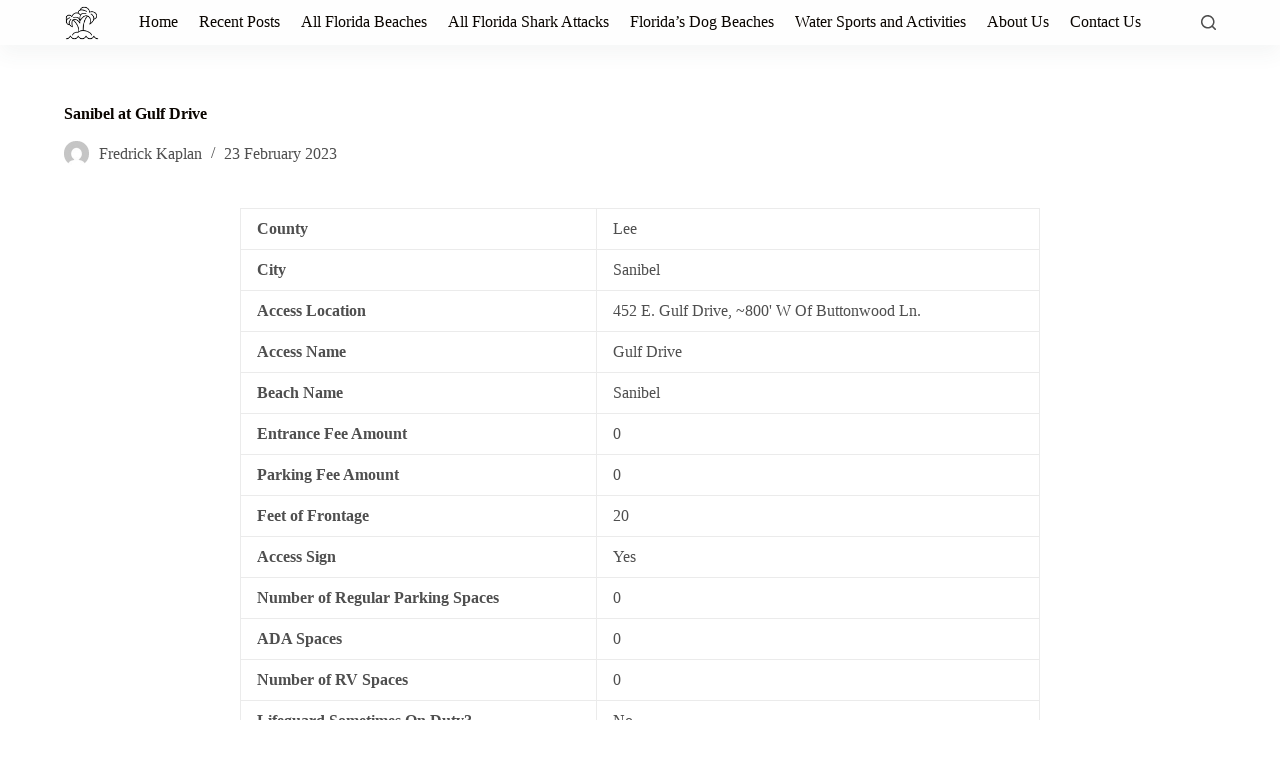

--- FILE ---
content_type: text/html; charset=UTF-8
request_url: https://florida-beaches-info.com/beaches/376-lee-sanibel/
body_size: 20599
content:
<!doctype html>
<html lang="en-US" prefix="og: https://ogp.me/ns#">
<head>
	
	<meta charset="UTF-8">
	<meta name="viewport" content="width=device-width, initial-scale=1, maximum-scale=5, viewport-fit=cover">
	<link rel="profile" href="https://gmpg.org/xfn/11">

	
<!-- Search Engine Optimization by Rank Math - https://rankmath.com/ -->
<title>Sanibel at Gulf Drive - Official Florida Beach Website</title>
<meta name="robots" content="follow, index, max-image-preview:large"/>
<link rel="canonical" href="https://florida-beaches-info.com/beaches/376-lee-sanibel/" />
<meta property="og:locale" content="en_US" />
<meta property="og:type" content="article" />
<meta property="og:title" content="Sanibel at Gulf Drive - Official Florida Beach Website" />
<meta property="og:url" content="https://florida-beaches-info.com/beaches/376-lee-sanibel/" />
<meta property="og:site_name" content="florida-beaches-info.com" />
<meta property="og:updated_time" content="2023-06-21T23:20:19+01:00" />
<meta name="twitter:card" content="summary_large_image" />
<meta name="twitter:title" content="Sanibel at Gulf Drive - Official Florida Beach Website" />
<script type="application/ld+json" class="rank-math-schema">{"@context":"https://schema.org","@graph":[{"@type":["Person","Organization"],"@id":"https://florida-beaches-info.com/#person","name":"florida-beaches-info.com","logo":{"@type":"ImageObject","@id":"https://florida-beaches-info.com/#logo","url":"https://florida-beaches-info.com/wp-content/uploads/2023/06/7740298_summer_palm_island_beach_sun_icon-150x150.png","contentUrl":"https://florida-beaches-info.com/wp-content/uploads/2023/06/7740298_summer_palm_island_beach_sun_icon-150x150.png","caption":"florida-beaches-info.com","inLanguage":"en-US"},"image":{"@type":"ImageObject","@id":"https://florida-beaches-info.com/#logo","url":"https://florida-beaches-info.com/wp-content/uploads/2023/06/7740298_summer_palm_island_beach_sun_icon-150x150.png","contentUrl":"https://florida-beaches-info.com/wp-content/uploads/2023/06/7740298_summer_palm_island_beach_sun_icon-150x150.png","caption":"florida-beaches-info.com","inLanguage":"en-US"}},{"@type":"WebSite","@id":"https://florida-beaches-info.com/#website","url":"https://florida-beaches-info.com","name":"florida-beaches-info.com","publisher":{"@id":"https://florida-beaches-info.com/#person"},"inLanguage":"en-US"},{"@type":"WebPage","@id":"https://florida-beaches-info.com/beaches/376-lee-sanibel/#webpage","url":"https://florida-beaches-info.com/beaches/376-lee-sanibel/","name":"Sanibel at Gulf Drive - Official Florida Beach Website","datePublished":"2023-02-23T17:08:17+00:00","dateModified":"2023-06-21T23:20:19+01:00","isPartOf":{"@id":"https://florida-beaches-info.com/#website"},"inLanguage":"en-US"},{"@type":"Off","@id":"https://florida-beaches-info.com/beaches/376-lee-sanibel/#schema-340444","isPartOf":{"@id":"https://florida-beaches-info.com/beaches/376-lee-sanibel/#webpage"},"publisher":{"@id":"https://florida-beaches-info.com/#person"},"inLanguage":"en-US","mainEntityOfPage":{"@id":"https://florida-beaches-info.com/beaches/376-lee-sanibel/#webpage"}}]}</script>
<!-- /Rank Math WordPress SEO plugin -->

<link rel='dns-prefetch' href='//scripts.scriptwrapper.com' />
<link rel='dns-prefetch' href='//www.googletagmanager.com' />
<link rel='dns-prefetch' href='//fonts.googleapis.com' />
<link rel="alternate" type="application/rss+xml" title="Official Florida Beach Website &raquo; Feed" href="https://florida-beaches-info.com/feed/" />
<link rel="alternate" type="application/rss+xml" title="Official Florida Beach Website &raquo; Comments Feed" href="https://florida-beaches-info.com/comments/feed/" />
<link rel="alternate" title="oEmbed (JSON)" type="application/json+oembed" href="https://florida-beaches-info.com/wp-json/oembed/1.0/embed?url=https%3A%2F%2Fflorida-beaches-info.com%2Fbeaches%2F376-lee-sanibel%2F" />
<link rel="alternate" title="oEmbed (XML)" type="text/xml+oembed" href="https://florida-beaches-info.com/wp-json/oembed/1.0/embed?url=https%3A%2F%2Fflorida-beaches-info.com%2Fbeaches%2F376-lee-sanibel%2F&#038;format=xml" />
<style id='wp-img-auto-sizes-contain-inline-css'>
img:is([sizes=auto i],[sizes^="auto," i]){contain-intrinsic-size:3000px 1500px}
/*# sourceURL=wp-img-auto-sizes-contain-inline-css */
</style>
<style id='wp-block-library-inline-css'>
:root{--wp-block-synced-color:#7a00df;--wp-block-synced-color--rgb:122,0,223;--wp-bound-block-color:var(--wp-block-synced-color);--wp-editor-canvas-background:#ddd;--wp-admin-theme-color:#007cba;--wp-admin-theme-color--rgb:0,124,186;--wp-admin-theme-color-darker-10:#006ba1;--wp-admin-theme-color-darker-10--rgb:0,107,160.5;--wp-admin-theme-color-darker-20:#005a87;--wp-admin-theme-color-darker-20--rgb:0,90,135;--wp-admin-border-width-focus:2px}@media (min-resolution:192dpi){:root{--wp-admin-border-width-focus:1.5px}}.wp-element-button{cursor:pointer}:root .has-very-light-gray-background-color{background-color:#eee}:root .has-very-dark-gray-background-color{background-color:#313131}:root .has-very-light-gray-color{color:#eee}:root .has-very-dark-gray-color{color:#313131}:root .has-vivid-green-cyan-to-vivid-cyan-blue-gradient-background{background:linear-gradient(135deg,#00d084,#0693e3)}:root .has-purple-crush-gradient-background{background:linear-gradient(135deg,#34e2e4,#4721fb 50%,#ab1dfe)}:root .has-hazy-dawn-gradient-background{background:linear-gradient(135deg,#faaca8,#dad0ec)}:root .has-subdued-olive-gradient-background{background:linear-gradient(135deg,#fafae1,#67a671)}:root .has-atomic-cream-gradient-background{background:linear-gradient(135deg,#fdd79a,#004a59)}:root .has-nightshade-gradient-background{background:linear-gradient(135deg,#330968,#31cdcf)}:root .has-midnight-gradient-background{background:linear-gradient(135deg,#020381,#2874fc)}:root{--wp--preset--font-size--normal:16px;--wp--preset--font-size--huge:42px}.has-regular-font-size{font-size:1em}.has-larger-font-size{font-size:2.625em}.has-normal-font-size{font-size:var(--wp--preset--font-size--normal)}.has-huge-font-size{font-size:var(--wp--preset--font-size--huge)}.has-text-align-center{text-align:center}.has-text-align-left{text-align:left}.has-text-align-right{text-align:right}.has-fit-text{white-space:nowrap!important}#end-resizable-editor-section{display:none}.aligncenter{clear:both}.items-justified-left{justify-content:flex-start}.items-justified-center{justify-content:center}.items-justified-right{justify-content:flex-end}.items-justified-space-between{justify-content:space-between}.screen-reader-text{border:0;clip-path:inset(50%);height:1px;margin:-1px;overflow:hidden;padding:0;position:absolute;width:1px;word-wrap:normal!important}.screen-reader-text:focus{background-color:#ddd;clip-path:none;color:#444;display:block;font-size:1em;height:auto;left:5px;line-height:normal;padding:15px 23px 14px;text-decoration:none;top:5px;width:auto;z-index:100000}html :where(.has-border-color){border-style:solid}html :where([style*=border-top-color]){border-top-style:solid}html :where([style*=border-right-color]){border-right-style:solid}html :where([style*=border-bottom-color]){border-bottom-style:solid}html :where([style*=border-left-color]){border-left-style:solid}html :where([style*=border-width]){border-style:solid}html :where([style*=border-top-width]){border-top-style:solid}html :where([style*=border-right-width]){border-right-style:solid}html :where([style*=border-bottom-width]){border-bottom-style:solid}html :where([style*=border-left-width]){border-left-style:solid}html :where(img[class*=wp-image-]){height:auto;max-width:100%}:where(figure){margin:0 0 1em}html :where(.is-position-sticky){--wp-admin--admin-bar--position-offset:var(--wp-admin--admin-bar--height,0px)}@media screen and (max-width:600px){html :where(.is-position-sticky){--wp-admin--admin-bar--position-offset:0px}}

/*# sourceURL=wp-block-library-inline-css */
</style><style id='global-styles-inline-css'>
:root{--wp--preset--aspect-ratio--square: 1;--wp--preset--aspect-ratio--4-3: 4/3;--wp--preset--aspect-ratio--3-4: 3/4;--wp--preset--aspect-ratio--3-2: 3/2;--wp--preset--aspect-ratio--2-3: 2/3;--wp--preset--aspect-ratio--16-9: 16/9;--wp--preset--aspect-ratio--9-16: 9/16;--wp--preset--color--black: #000000;--wp--preset--color--cyan-bluish-gray: #abb8c3;--wp--preset--color--white: #ffffff;--wp--preset--color--pale-pink: #f78da7;--wp--preset--color--vivid-red: #cf2e2e;--wp--preset--color--luminous-vivid-orange: #ff6900;--wp--preset--color--luminous-vivid-amber: #fcb900;--wp--preset--color--light-green-cyan: #7bdcb5;--wp--preset--color--vivid-green-cyan: #00d084;--wp--preset--color--pale-cyan-blue: #8ed1fc;--wp--preset--color--vivid-cyan-blue: #0693e3;--wp--preset--color--vivid-purple: #9b51e0;--wp--preset--color--palette-color-1: var(--theme-palette-color-1, #48bca2);--wp--preset--color--palette-color-2: var(--theme-palette-color-2, #25ad99);--wp--preset--color--palette-color-3: var(--theme-palette-color-3, #4f4f4f);--wp--preset--color--palette-color-4: var(--theme-palette-color-4, #0a0500);--wp--preset--color--palette-color-5: var(--theme-palette-color-5, #EBEBEB);--wp--preset--color--palette-color-6: var(--theme-palette-color-6, #F5F5F5);--wp--preset--color--palette-color-7: var(--theme-palette-color-7, #ffffff);--wp--preset--color--palette-color-8: var(--theme-palette-color-8, #ffffff);--wp--preset--gradient--vivid-cyan-blue-to-vivid-purple: linear-gradient(135deg,rgb(6,147,227) 0%,rgb(155,81,224) 100%);--wp--preset--gradient--light-green-cyan-to-vivid-green-cyan: linear-gradient(135deg,rgb(122,220,180) 0%,rgb(0,208,130) 100%);--wp--preset--gradient--luminous-vivid-amber-to-luminous-vivid-orange: linear-gradient(135deg,rgb(252,185,0) 0%,rgb(255,105,0) 100%);--wp--preset--gradient--luminous-vivid-orange-to-vivid-red: linear-gradient(135deg,rgb(255,105,0) 0%,rgb(207,46,46) 100%);--wp--preset--gradient--very-light-gray-to-cyan-bluish-gray: linear-gradient(135deg,rgb(238,238,238) 0%,rgb(169,184,195) 100%);--wp--preset--gradient--cool-to-warm-spectrum: linear-gradient(135deg,rgb(74,234,220) 0%,rgb(151,120,209) 20%,rgb(207,42,186) 40%,rgb(238,44,130) 60%,rgb(251,105,98) 80%,rgb(254,248,76) 100%);--wp--preset--gradient--blush-light-purple: linear-gradient(135deg,rgb(255,206,236) 0%,rgb(152,150,240) 100%);--wp--preset--gradient--blush-bordeaux: linear-gradient(135deg,rgb(254,205,165) 0%,rgb(254,45,45) 50%,rgb(107,0,62) 100%);--wp--preset--gradient--luminous-dusk: linear-gradient(135deg,rgb(255,203,112) 0%,rgb(199,81,192) 50%,rgb(65,88,208) 100%);--wp--preset--gradient--pale-ocean: linear-gradient(135deg,rgb(255,245,203) 0%,rgb(182,227,212) 50%,rgb(51,167,181) 100%);--wp--preset--gradient--electric-grass: linear-gradient(135deg,rgb(202,248,128) 0%,rgb(113,206,126) 100%);--wp--preset--gradient--midnight: linear-gradient(135deg,rgb(2,3,129) 0%,rgb(40,116,252) 100%);--wp--preset--gradient--juicy-peach: linear-gradient(to right, #ffecd2 0%, #fcb69f 100%);--wp--preset--gradient--young-passion: linear-gradient(to right, #ff8177 0%, #ff867a 0%, #ff8c7f 21%, #f99185 52%, #cf556c 78%, #b12a5b 100%);--wp--preset--gradient--true-sunset: linear-gradient(to right, #fa709a 0%, #fee140 100%);--wp--preset--gradient--morpheus-den: linear-gradient(to top, #30cfd0 0%, #330867 100%);--wp--preset--gradient--plum-plate: linear-gradient(135deg, #667eea 0%, #764ba2 100%);--wp--preset--gradient--aqua-splash: linear-gradient(15deg, #13547a 0%, #80d0c7 100%);--wp--preset--gradient--love-kiss: linear-gradient(to top, #ff0844 0%, #ffb199 100%);--wp--preset--gradient--new-retrowave: linear-gradient(to top, #3b41c5 0%, #a981bb 49%, #ffc8a9 100%);--wp--preset--gradient--plum-bath: linear-gradient(to top, #cc208e 0%, #6713d2 100%);--wp--preset--gradient--high-flight: linear-gradient(to right, #0acffe 0%, #495aff 100%);--wp--preset--gradient--teen-party: linear-gradient(-225deg, #FF057C 0%, #8D0B93 50%, #321575 100%);--wp--preset--gradient--fabled-sunset: linear-gradient(-225deg, #231557 0%, #44107A 29%, #FF1361 67%, #FFF800 100%);--wp--preset--gradient--arielle-smile: radial-gradient(circle 248px at center, #16d9e3 0%, #30c7ec 47%, #46aef7 100%);--wp--preset--gradient--itmeo-branding: linear-gradient(180deg, #2af598 0%, #009efd 100%);--wp--preset--gradient--deep-blue: linear-gradient(to right, #6a11cb 0%, #2575fc 100%);--wp--preset--gradient--strong-bliss: linear-gradient(to right, #f78ca0 0%, #f9748f 19%, #fd868c 60%, #fe9a8b 100%);--wp--preset--gradient--sweet-period: linear-gradient(to top, #3f51b1 0%, #5a55ae 13%, #7b5fac 25%, #8f6aae 38%, #a86aa4 50%, #cc6b8e 62%, #f18271 75%, #f3a469 87%, #f7c978 100%);--wp--preset--gradient--purple-division: linear-gradient(to top, #7028e4 0%, #e5b2ca 100%);--wp--preset--gradient--cold-evening: linear-gradient(to top, #0c3483 0%, #a2b6df 100%, #6b8cce 100%, #a2b6df 100%);--wp--preset--gradient--mountain-rock: linear-gradient(to right, #868f96 0%, #596164 100%);--wp--preset--gradient--desert-hump: linear-gradient(to top, #c79081 0%, #dfa579 100%);--wp--preset--gradient--ethernal-constance: linear-gradient(to top, #09203f 0%, #537895 100%);--wp--preset--gradient--happy-memories: linear-gradient(-60deg, #ff5858 0%, #f09819 100%);--wp--preset--gradient--grown-early: linear-gradient(to top, #0ba360 0%, #3cba92 100%);--wp--preset--gradient--morning-salad: linear-gradient(-225deg, #B7F8DB 0%, #50A7C2 100%);--wp--preset--gradient--night-call: linear-gradient(-225deg, #AC32E4 0%, #7918F2 48%, #4801FF 100%);--wp--preset--gradient--mind-crawl: linear-gradient(-225deg, #473B7B 0%, #3584A7 51%, #30D2BE 100%);--wp--preset--gradient--angel-care: linear-gradient(-225deg, #FFE29F 0%, #FFA99F 48%, #FF719A 100%);--wp--preset--gradient--juicy-cake: linear-gradient(to top, #e14fad 0%, #f9d423 100%);--wp--preset--gradient--rich-metal: linear-gradient(to right, #d7d2cc 0%, #304352 100%);--wp--preset--gradient--mole-hall: linear-gradient(-20deg, #616161 0%, #9bc5c3 100%);--wp--preset--gradient--cloudy-knoxville: linear-gradient(120deg, #fdfbfb 0%, #ebedee 100%);--wp--preset--gradient--soft-grass: linear-gradient(to top, #c1dfc4 0%, #deecdd 100%);--wp--preset--gradient--saint-petersburg: linear-gradient(135deg, #f5f7fa 0%, #c3cfe2 100%);--wp--preset--gradient--everlasting-sky: linear-gradient(135deg, #fdfcfb 0%, #e2d1c3 100%);--wp--preset--gradient--kind-steel: linear-gradient(-20deg, #e9defa 0%, #fbfcdb 100%);--wp--preset--gradient--over-sun: linear-gradient(60deg, #abecd6 0%, #fbed96 100%);--wp--preset--gradient--premium-white: linear-gradient(to top, #d5d4d0 0%, #d5d4d0 1%, #eeeeec 31%, #efeeec 75%, #e9e9e7 100%);--wp--preset--gradient--clean-mirror: linear-gradient(45deg, #93a5cf 0%, #e4efe9 100%);--wp--preset--gradient--wild-apple: linear-gradient(to top, #d299c2 0%, #fef9d7 100%);--wp--preset--gradient--snow-again: linear-gradient(to top, #e6e9f0 0%, #eef1f5 100%);--wp--preset--gradient--confident-cloud: linear-gradient(to top, #dad4ec 0%, #dad4ec 1%, #f3e7e9 100%);--wp--preset--gradient--glass-water: linear-gradient(to top, #dfe9f3 0%, white 100%);--wp--preset--gradient--perfect-white: linear-gradient(-225deg, #E3FDF5 0%, #FFE6FA 100%);--wp--preset--font-size--small: 13px;--wp--preset--font-size--medium: 20px;--wp--preset--font-size--large: clamp(22px, 1.375rem + ((1vw - 3.2px) * 0.625), 30px);--wp--preset--font-size--x-large: clamp(30px, 1.875rem + ((1vw - 3.2px) * 1.563), 50px);--wp--preset--font-size--xx-large: clamp(45px, 2.813rem + ((1vw - 3.2px) * 2.734), 80px);--wp--preset--spacing--20: 0.44rem;--wp--preset--spacing--30: 0.67rem;--wp--preset--spacing--40: 1rem;--wp--preset--spacing--50: 1.5rem;--wp--preset--spacing--60: 2.25rem;--wp--preset--spacing--70: 3.38rem;--wp--preset--spacing--80: 5.06rem;--wp--preset--shadow--natural: 6px 6px 9px rgba(0, 0, 0, 0.2);--wp--preset--shadow--deep: 12px 12px 50px rgba(0, 0, 0, 0.4);--wp--preset--shadow--sharp: 6px 6px 0px rgba(0, 0, 0, 0.2);--wp--preset--shadow--outlined: 6px 6px 0px -3px rgb(255, 255, 255), 6px 6px rgb(0, 0, 0);--wp--preset--shadow--crisp: 6px 6px 0px rgb(0, 0, 0);}:root { --wp--style--global--content-size: var(--theme-block-max-width);--wp--style--global--wide-size: var(--theme-block-wide-max-width); }:where(body) { margin: 0; }.wp-site-blocks > .alignleft { float: left; margin-right: 2em; }.wp-site-blocks > .alignright { float: right; margin-left: 2em; }.wp-site-blocks > .aligncenter { justify-content: center; margin-left: auto; margin-right: auto; }:where(.wp-site-blocks) > * { margin-block-start: var(--theme-content-spacing); margin-block-end: 0; }:where(.wp-site-blocks) > :first-child { margin-block-start: 0; }:where(.wp-site-blocks) > :last-child { margin-block-end: 0; }:root { --wp--style--block-gap: var(--theme-content-spacing); }:root :where(.is-layout-flow) > :first-child{margin-block-start: 0;}:root :where(.is-layout-flow) > :last-child{margin-block-end: 0;}:root :where(.is-layout-flow) > *{margin-block-start: var(--theme-content-spacing);margin-block-end: 0;}:root :where(.is-layout-constrained) > :first-child{margin-block-start: 0;}:root :where(.is-layout-constrained) > :last-child{margin-block-end: 0;}:root :where(.is-layout-constrained) > *{margin-block-start: var(--theme-content-spacing);margin-block-end: 0;}:root :where(.is-layout-flex){gap: var(--theme-content-spacing);}:root :where(.is-layout-grid){gap: var(--theme-content-spacing);}.is-layout-flow > .alignleft{float: left;margin-inline-start: 0;margin-inline-end: 2em;}.is-layout-flow > .alignright{float: right;margin-inline-start: 2em;margin-inline-end: 0;}.is-layout-flow > .aligncenter{margin-left: auto !important;margin-right: auto !important;}.is-layout-constrained > .alignleft{float: left;margin-inline-start: 0;margin-inline-end: 2em;}.is-layout-constrained > .alignright{float: right;margin-inline-start: 2em;margin-inline-end: 0;}.is-layout-constrained > .aligncenter{margin-left: auto !important;margin-right: auto !important;}.is-layout-constrained > :where(:not(.alignleft):not(.alignright):not(.alignfull)){max-width: var(--wp--style--global--content-size);margin-left: auto !important;margin-right: auto !important;}.is-layout-constrained > .alignwide{max-width: var(--wp--style--global--wide-size);}body .is-layout-flex{display: flex;}.is-layout-flex{flex-wrap: wrap;align-items: center;}.is-layout-flex > :is(*, div){margin: 0;}body .is-layout-grid{display: grid;}.is-layout-grid > :is(*, div){margin: 0;}body{padding-top: 0px;padding-right: 0px;padding-bottom: 0px;padding-left: 0px;}:root :where(.wp-element-button, .wp-block-button__link){font-style: inherit;font-weight: inherit;letter-spacing: inherit;text-transform: inherit;}.has-black-color{color: var(--wp--preset--color--black) !important;}.has-cyan-bluish-gray-color{color: var(--wp--preset--color--cyan-bluish-gray) !important;}.has-white-color{color: var(--wp--preset--color--white) !important;}.has-pale-pink-color{color: var(--wp--preset--color--pale-pink) !important;}.has-vivid-red-color{color: var(--wp--preset--color--vivid-red) !important;}.has-luminous-vivid-orange-color{color: var(--wp--preset--color--luminous-vivid-orange) !important;}.has-luminous-vivid-amber-color{color: var(--wp--preset--color--luminous-vivid-amber) !important;}.has-light-green-cyan-color{color: var(--wp--preset--color--light-green-cyan) !important;}.has-vivid-green-cyan-color{color: var(--wp--preset--color--vivid-green-cyan) !important;}.has-pale-cyan-blue-color{color: var(--wp--preset--color--pale-cyan-blue) !important;}.has-vivid-cyan-blue-color{color: var(--wp--preset--color--vivid-cyan-blue) !important;}.has-vivid-purple-color{color: var(--wp--preset--color--vivid-purple) !important;}.has-palette-color-1-color{color: var(--wp--preset--color--palette-color-1) !important;}.has-palette-color-2-color{color: var(--wp--preset--color--palette-color-2) !important;}.has-palette-color-3-color{color: var(--wp--preset--color--palette-color-3) !important;}.has-palette-color-4-color{color: var(--wp--preset--color--palette-color-4) !important;}.has-palette-color-5-color{color: var(--wp--preset--color--palette-color-5) !important;}.has-palette-color-6-color{color: var(--wp--preset--color--palette-color-6) !important;}.has-palette-color-7-color{color: var(--wp--preset--color--palette-color-7) !important;}.has-palette-color-8-color{color: var(--wp--preset--color--palette-color-8) !important;}.has-black-background-color{background-color: var(--wp--preset--color--black) !important;}.has-cyan-bluish-gray-background-color{background-color: var(--wp--preset--color--cyan-bluish-gray) !important;}.has-white-background-color{background-color: var(--wp--preset--color--white) !important;}.has-pale-pink-background-color{background-color: var(--wp--preset--color--pale-pink) !important;}.has-vivid-red-background-color{background-color: var(--wp--preset--color--vivid-red) !important;}.has-luminous-vivid-orange-background-color{background-color: var(--wp--preset--color--luminous-vivid-orange) !important;}.has-luminous-vivid-amber-background-color{background-color: var(--wp--preset--color--luminous-vivid-amber) !important;}.has-light-green-cyan-background-color{background-color: var(--wp--preset--color--light-green-cyan) !important;}.has-vivid-green-cyan-background-color{background-color: var(--wp--preset--color--vivid-green-cyan) !important;}.has-pale-cyan-blue-background-color{background-color: var(--wp--preset--color--pale-cyan-blue) !important;}.has-vivid-cyan-blue-background-color{background-color: var(--wp--preset--color--vivid-cyan-blue) !important;}.has-vivid-purple-background-color{background-color: var(--wp--preset--color--vivid-purple) !important;}.has-palette-color-1-background-color{background-color: var(--wp--preset--color--palette-color-1) !important;}.has-palette-color-2-background-color{background-color: var(--wp--preset--color--palette-color-2) !important;}.has-palette-color-3-background-color{background-color: var(--wp--preset--color--palette-color-3) !important;}.has-palette-color-4-background-color{background-color: var(--wp--preset--color--palette-color-4) !important;}.has-palette-color-5-background-color{background-color: var(--wp--preset--color--palette-color-5) !important;}.has-palette-color-6-background-color{background-color: var(--wp--preset--color--palette-color-6) !important;}.has-palette-color-7-background-color{background-color: var(--wp--preset--color--palette-color-7) !important;}.has-palette-color-8-background-color{background-color: var(--wp--preset--color--palette-color-8) !important;}.has-black-border-color{border-color: var(--wp--preset--color--black) !important;}.has-cyan-bluish-gray-border-color{border-color: var(--wp--preset--color--cyan-bluish-gray) !important;}.has-white-border-color{border-color: var(--wp--preset--color--white) !important;}.has-pale-pink-border-color{border-color: var(--wp--preset--color--pale-pink) !important;}.has-vivid-red-border-color{border-color: var(--wp--preset--color--vivid-red) !important;}.has-luminous-vivid-orange-border-color{border-color: var(--wp--preset--color--luminous-vivid-orange) !important;}.has-luminous-vivid-amber-border-color{border-color: var(--wp--preset--color--luminous-vivid-amber) !important;}.has-light-green-cyan-border-color{border-color: var(--wp--preset--color--light-green-cyan) !important;}.has-vivid-green-cyan-border-color{border-color: var(--wp--preset--color--vivid-green-cyan) !important;}.has-pale-cyan-blue-border-color{border-color: var(--wp--preset--color--pale-cyan-blue) !important;}.has-vivid-cyan-blue-border-color{border-color: var(--wp--preset--color--vivid-cyan-blue) !important;}.has-vivid-purple-border-color{border-color: var(--wp--preset--color--vivid-purple) !important;}.has-palette-color-1-border-color{border-color: var(--wp--preset--color--palette-color-1) !important;}.has-palette-color-2-border-color{border-color: var(--wp--preset--color--palette-color-2) !important;}.has-palette-color-3-border-color{border-color: var(--wp--preset--color--palette-color-3) !important;}.has-palette-color-4-border-color{border-color: var(--wp--preset--color--palette-color-4) !important;}.has-palette-color-5-border-color{border-color: var(--wp--preset--color--palette-color-5) !important;}.has-palette-color-6-border-color{border-color: var(--wp--preset--color--palette-color-6) !important;}.has-palette-color-7-border-color{border-color: var(--wp--preset--color--palette-color-7) !important;}.has-palette-color-8-border-color{border-color: var(--wp--preset--color--palette-color-8) !important;}.has-vivid-cyan-blue-to-vivid-purple-gradient-background{background: var(--wp--preset--gradient--vivid-cyan-blue-to-vivid-purple) !important;}.has-light-green-cyan-to-vivid-green-cyan-gradient-background{background: var(--wp--preset--gradient--light-green-cyan-to-vivid-green-cyan) !important;}.has-luminous-vivid-amber-to-luminous-vivid-orange-gradient-background{background: var(--wp--preset--gradient--luminous-vivid-amber-to-luminous-vivid-orange) !important;}.has-luminous-vivid-orange-to-vivid-red-gradient-background{background: var(--wp--preset--gradient--luminous-vivid-orange-to-vivid-red) !important;}.has-very-light-gray-to-cyan-bluish-gray-gradient-background{background: var(--wp--preset--gradient--very-light-gray-to-cyan-bluish-gray) !important;}.has-cool-to-warm-spectrum-gradient-background{background: var(--wp--preset--gradient--cool-to-warm-spectrum) !important;}.has-blush-light-purple-gradient-background{background: var(--wp--preset--gradient--blush-light-purple) !important;}.has-blush-bordeaux-gradient-background{background: var(--wp--preset--gradient--blush-bordeaux) !important;}.has-luminous-dusk-gradient-background{background: var(--wp--preset--gradient--luminous-dusk) !important;}.has-pale-ocean-gradient-background{background: var(--wp--preset--gradient--pale-ocean) !important;}.has-electric-grass-gradient-background{background: var(--wp--preset--gradient--electric-grass) !important;}.has-midnight-gradient-background{background: var(--wp--preset--gradient--midnight) !important;}.has-juicy-peach-gradient-background{background: var(--wp--preset--gradient--juicy-peach) !important;}.has-young-passion-gradient-background{background: var(--wp--preset--gradient--young-passion) !important;}.has-true-sunset-gradient-background{background: var(--wp--preset--gradient--true-sunset) !important;}.has-morpheus-den-gradient-background{background: var(--wp--preset--gradient--morpheus-den) !important;}.has-plum-plate-gradient-background{background: var(--wp--preset--gradient--plum-plate) !important;}.has-aqua-splash-gradient-background{background: var(--wp--preset--gradient--aqua-splash) !important;}.has-love-kiss-gradient-background{background: var(--wp--preset--gradient--love-kiss) !important;}.has-new-retrowave-gradient-background{background: var(--wp--preset--gradient--new-retrowave) !important;}.has-plum-bath-gradient-background{background: var(--wp--preset--gradient--plum-bath) !important;}.has-high-flight-gradient-background{background: var(--wp--preset--gradient--high-flight) !important;}.has-teen-party-gradient-background{background: var(--wp--preset--gradient--teen-party) !important;}.has-fabled-sunset-gradient-background{background: var(--wp--preset--gradient--fabled-sunset) !important;}.has-arielle-smile-gradient-background{background: var(--wp--preset--gradient--arielle-smile) !important;}.has-itmeo-branding-gradient-background{background: var(--wp--preset--gradient--itmeo-branding) !important;}.has-deep-blue-gradient-background{background: var(--wp--preset--gradient--deep-blue) !important;}.has-strong-bliss-gradient-background{background: var(--wp--preset--gradient--strong-bliss) !important;}.has-sweet-period-gradient-background{background: var(--wp--preset--gradient--sweet-period) !important;}.has-purple-division-gradient-background{background: var(--wp--preset--gradient--purple-division) !important;}.has-cold-evening-gradient-background{background: var(--wp--preset--gradient--cold-evening) !important;}.has-mountain-rock-gradient-background{background: var(--wp--preset--gradient--mountain-rock) !important;}.has-desert-hump-gradient-background{background: var(--wp--preset--gradient--desert-hump) !important;}.has-ethernal-constance-gradient-background{background: var(--wp--preset--gradient--ethernal-constance) !important;}.has-happy-memories-gradient-background{background: var(--wp--preset--gradient--happy-memories) !important;}.has-grown-early-gradient-background{background: var(--wp--preset--gradient--grown-early) !important;}.has-morning-salad-gradient-background{background: var(--wp--preset--gradient--morning-salad) !important;}.has-night-call-gradient-background{background: var(--wp--preset--gradient--night-call) !important;}.has-mind-crawl-gradient-background{background: var(--wp--preset--gradient--mind-crawl) !important;}.has-angel-care-gradient-background{background: var(--wp--preset--gradient--angel-care) !important;}.has-juicy-cake-gradient-background{background: var(--wp--preset--gradient--juicy-cake) !important;}.has-rich-metal-gradient-background{background: var(--wp--preset--gradient--rich-metal) !important;}.has-mole-hall-gradient-background{background: var(--wp--preset--gradient--mole-hall) !important;}.has-cloudy-knoxville-gradient-background{background: var(--wp--preset--gradient--cloudy-knoxville) !important;}.has-soft-grass-gradient-background{background: var(--wp--preset--gradient--soft-grass) !important;}.has-saint-petersburg-gradient-background{background: var(--wp--preset--gradient--saint-petersburg) !important;}.has-everlasting-sky-gradient-background{background: var(--wp--preset--gradient--everlasting-sky) !important;}.has-kind-steel-gradient-background{background: var(--wp--preset--gradient--kind-steel) !important;}.has-over-sun-gradient-background{background: var(--wp--preset--gradient--over-sun) !important;}.has-premium-white-gradient-background{background: var(--wp--preset--gradient--premium-white) !important;}.has-clean-mirror-gradient-background{background: var(--wp--preset--gradient--clean-mirror) !important;}.has-wild-apple-gradient-background{background: var(--wp--preset--gradient--wild-apple) !important;}.has-snow-again-gradient-background{background: var(--wp--preset--gradient--snow-again) !important;}.has-confident-cloud-gradient-background{background: var(--wp--preset--gradient--confident-cloud) !important;}.has-glass-water-gradient-background{background: var(--wp--preset--gradient--glass-water) !important;}.has-perfect-white-gradient-background{background: var(--wp--preset--gradient--perfect-white) !important;}.has-small-font-size{font-size: var(--wp--preset--font-size--small) !important;}.has-medium-font-size{font-size: var(--wp--preset--font-size--medium) !important;}.has-large-font-size{font-size: var(--wp--preset--font-size--large) !important;}.has-x-large-font-size{font-size: var(--wp--preset--font-size--x-large) !important;}.has-xx-large-font-size{font-size: var(--wp--preset--font-size--xx-large) !important;}
/*# sourceURL=global-styles-inline-css */
</style>

<link rel='stylesheet' id='parent-style-css' href='https://florida-beaches-info.com/wp-content/themes/blocksy/style.css?ver=6.9' media='all' />
<style id='akismet-widget-style-inline-css'>

			.a-stats {
				--akismet-color-mid-green: #357b49;
				--akismet-color-white: #fff;
				--akismet-color-light-grey: #f6f7f7;

				max-width: 350px;
				width: auto;
			}

			.a-stats * {
				all: unset;
				box-sizing: border-box;
			}

			.a-stats strong {
				font-weight: 600;
			}

			.a-stats a.a-stats__link,
			.a-stats a.a-stats__link:visited,
			.a-stats a.a-stats__link:active {
				background: var(--akismet-color-mid-green);
				border: none;
				box-shadow: none;
				border-radius: 8px;
				color: var(--akismet-color-white);
				cursor: pointer;
				display: block;
				font-family: -apple-system, BlinkMacSystemFont, 'Segoe UI', 'Roboto', 'Oxygen-Sans', 'Ubuntu', 'Cantarell', 'Helvetica Neue', sans-serif;
				font-weight: 500;
				padding: 12px;
				text-align: center;
				text-decoration: none;
				transition: all 0.2s ease;
			}

			/* Extra specificity to deal with TwentyTwentyOne focus style */
			.widget .a-stats a.a-stats__link:focus {
				background: var(--akismet-color-mid-green);
				color: var(--akismet-color-white);
				text-decoration: none;
			}

			.a-stats a.a-stats__link:hover {
				filter: brightness(110%);
				box-shadow: 0 4px 12px rgba(0, 0, 0, 0.06), 0 0 2px rgba(0, 0, 0, 0.16);
			}

			.a-stats .count {
				color: var(--akismet-color-white);
				display: block;
				font-size: 1.5em;
				line-height: 1.4;
				padding: 0 13px;
				white-space: nowrap;
			}
		
/*# sourceURL=akismet-widget-style-inline-css */
</style>
<link rel='stylesheet' id='blocksy-fonts-font-source-google-css' href='https://fonts.googleapis.com/css2?family=Playfair%20Display:wght@900&#038;display=swap' media='all' />
<link rel='stylesheet' id='ct-main-styles-css' href='https://florida-beaches-info.com/wp-content/themes/blocksy/static/bundle/main.min.css?ver=2.0.24' media='all' />
<link rel='stylesheet' id='ct-page-title-styles-css' href='https://florida-beaches-info.com/wp-content/themes/blocksy/static/bundle/page-title.min.css?ver=2.0.24' media='all' />
<link rel='stylesheet' id='ct-stackable-styles-css' href='https://florida-beaches-info.com/wp-content/themes/blocksy/static/bundle/stackable.min.css?ver=2.0.24' media='all' />
<style id='generateblocks-inline-css'>
:root{--gb-container-width:1100px;}.gb-container .wp-block-image img{vertical-align:middle;}.gb-grid-wrapper .wp-block-image{margin-bottom:0;}.gb-highlight{background:none;}.gb-shape{line-height:0;}
/*# sourceURL=generateblocks-inline-css */
</style>
<script async="async" fetchpriority="high" data-noptimize="1" data-cfasync="false" src="https://scripts.scriptwrapper.com/tags/620e8230-6309-4b99-986a-c65df9e91234.js" id="mv-script-wrapper-js"></script>

<!-- Google tag (gtag.js) snippet added by Site Kit -->

<!-- Google Analytics snippet added by Site Kit -->
<script src="https://www.googletagmanager.com/gtag/js?id=GT-TNPW72B7" id="google_gtagjs-js" async></script>
<script id="google_gtagjs-js-after">
window.dataLayer = window.dataLayer || [];function gtag(){dataLayer.push(arguments);}
gtag("set","linker",{"domains":["florida-beaches-info.com"]});
gtag("js", new Date());
gtag("set", "developer_id.dZTNiMT", true);
gtag("config", "GT-TNPW72B7");
//# sourceURL=google_gtagjs-js-after
</script>

<!-- End Google tag (gtag.js) snippet added by Site Kit -->
<link rel="https://api.w.org/" href="https://florida-beaches-info.com/wp-json/" /><link rel="alternate" title="JSON" type="application/json" href="https://florida-beaches-info.com/wp-json/wp/v2/beaches/727" /><link rel="EditURI" type="application/rsd+xml" title="RSD" href="https://florida-beaches-info.com/xmlrpc.php?rsd" />
<meta name="generator" content="WordPress 6.9" />
<link rel='shortlink' href='https://florida-beaches-info.com/?p=727' />
<!-- FIFU: social tags for featured image (begin) -->
<meta property="og:image" content="https://florida-beaches-info.com/wp-content/uploads/2023/06/florida-beach-image.png" />
<!-- FIFU: social tags for featured image (end) --><meta property="og:title" content='Sanibel at Gulf Drive' />
<meta property="og:description" content='' />

<meta name="twitter:card" content='summary_large_image' />
<meta name="twitter:title" content='Sanibel at Gulf Drive' />
<meta name="twitter:description" content='' /><meta name="twitter:image" content="https://florida-beaches-info.com/wp-content/uploads/2023/06/florida-beach-image.png" /><meta name="generator" content="Site Kit by Google 1.125.0" />			<meta name="monetag" content="2b1683cac32c592eba5d1efed3c60fc6" />
			<noscript><link rel='stylesheet' href='https://florida-beaches-info.com/wp-content/themes/blocksy/static/bundle/no-scripts.min.css' type='text/css'></noscript>
<style id="ct-main-styles-inline-css">[data-header*="type-1"] .ct-header [data-id="logo"] .site-logo-container {--logo-max-height:36px;} [data-header*="type-1"] .ct-header [data-id="logo"] .site-title {--theme-font-size:25px;--theme-link-initial-color:var(--theme-palette-color-4);} [data-header*="type-1"] .ct-header [data-id="menu-secondary"] {--menu-items-spacing:21px;--menu-items-gap:0px;--menu-indicator-hover-color:#d9ff1a;} [data-header*="type-1"] .ct-header [data-id="menu-secondary"] > ul > li > a {--menu-item-height:52%;--theme-font-weight:700;--theme-text-transform:uppercase;--theme-font-size:12px;--theme-line-height:1.3;--theme-link-initial-color:var(--theme-palette-color-4);} [data-header*="type-1"] .ct-header [data-id="menu-secondary"][data-menu*="type-3"] > ul > li > a {--theme-link-hover-color:var(--theme-palette-color-4);} [data-header*="type-1"] .ct-header [data-id="menu-secondary"] .sub-menu .ct-menu-link {--theme-link-initial-color:#000000;--theme-font-weight:500;--theme-font-size:0px;} [data-header*="type-1"] .ct-header [data-id="menu-secondary"] .sub-menu {--dropdown-width:201px;--dropdown-items-spacing:14px;--dropdown-divider:1px dashed rgba(255, 255, 255, 0.1);--theme-box-shadow:0px 10px 20px rgba(41, 51, 61, 0.1);--theme-border-radius:0px 0px 2px 2px;} [data-header*="type-1"] .ct-header [data-row*="middle"] {--height:45px;background-color:#fefefe;background-image:none;--theme-border-top:none;--theme-border-bottom:none;--theme-box-shadow:0px 10px 20px rgba(67,71,79,0.05);} [data-header*="type-1"] .ct-header [data-row*="middle"] > div {--theme-border-top:none;--theme-border-bottom:none;} [data-header*="type-1"] [data-id="mobile-menu"] {--theme-font-weight:700;--theme-font-size:20px;--theme-link-initial-color:#ffffff;--mobile-menu-divider:none;} [data-header*="type-1"] #offcanvas {--theme-box-shadow:0px 0px 70px rgba(0, 0, 0, 0.35);--side-panel-width:500px;} [data-header*="type-1"] #offcanvas .ct-panel-inner {background-color:rgba(18, 21, 25, 0.98);} [data-header*="type-1"] [data-id="offcanvas-logo"] {--logo-max-height:50px;} [data-header*="type-1"] [data-id="search"] {--theme-icon-color:var(--theme-text-color);} [data-header*="type-1"] #search-modal .ct-search-results {--theme-font-weight:500;--theme-font-size:14px;--theme-line-height:1.4;} [data-header*="type-1"] #search-modal .ct-search-form {--theme-link-initial-color:#ffffff;--theme-form-text-initial-color:#ffffff;--theme-form-text-focus-color:#ffffff;--theme-form-field-border-initial-color:rgba(255, 255, 255, 0.2);--theme-button-text-initial-color:rgba(255, 255, 255, 0.7);--theme-button-text-hover-color:#ffffff;--theme-button-background-initial-color:var(--theme-palette-color-1);--theme-button-background-hover-color:var(--theme-palette-color-1);} [data-header*="type-1"] #search-modal {background-color:rgba(18, 21, 25, 0.98);} [data-header*="type-1"] [data-id="trigger"] {--theme-icon-size:18px;--theme-icon-color:var(--theme-text-color);--secondColor:#eeeeee;--secondColorHover:#eeeeee;} [data-header*="type-1"] {--header-height:45px;} [data-header*="type-1"] .ct-header {background-image:none;} [data-footer*="type-1"] .ct-footer [data-row*="bottom"] > div {--container-spacing:25px;--theme-border:none;--grid-template-columns:initial;} [data-footer*="type-1"] .ct-footer [data-row*="bottom"] .widget-title {--theme-font-size:16px;} [data-footer*="type-1"] .ct-footer [data-row*="bottom"] {background-color:rgba(172,174,175,0);} [data-footer*="type-1"] [data-id="copyright"] {--theme-font-weight:400;--theme-font-size:15px;--theme-line-height:1.3;} [data-footer*="type-1"] [data-column="copyright"] {--horizontal-alignment:center;} [data-footer*="type-1"] .ct-footer [data-row*="middle"] > div {--container-spacing:70px;--theme-border:none;--grid-template-columns:repeat(4, 1fr);} [data-footer*="type-1"] .ct-footer [data-row*="middle"] .widget-title {--theme-font-size:16px;} [data-footer*="type-1"] .ct-footer [data-row*="middle"] {background-color:transparent;} [data-footer*="type-1"] [data-id="socials"].ct-footer-socials {--items-spacing:25px;} [data-footer*="type-1"] [data-column="socials"] {--horizontal-alignment:flex-end;} [data-footer*="type-1"] [data-id="socials"].ct-footer-socials [data-color="custom"] {--background-color:rgba(218, 222, 228, 0.3);--background-hover-color:var(--theme-palette-color-1);} [data-footer*="type-1"] [data-id="socials"].ct-footer-socials .ct-label {--visibility:none;} [data-footer*="type-1"] .ct-footer [data-row*="top"] > div {--container-spacing:30px;--columns-gap:60px;--theme-border:none;--grid-template-columns:repeat(2, 1fr);} [data-footer*="type-1"] .ct-footer [data-row*="top"] .widget-title {--theme-font-size:16px;} [data-footer*="type-1"] .ct-footer [data-row*="top"] {background-color:#eceef1;} [data-footer*="type-1"] .ct-footer [data-column="widget-area-4"] {--text-horizontal-alignment:left;--horizontal-alignment:flex-start;} [data-footer*="type-1"] .ct-footer {background-position:0% 0%;background-color:#f4f5f8;background-image:url(https://florida-beaches-info.com/wp-content/uploads/2020/04/topography.svg);}:root {--theme-font-family:-apple-system, BlinkMacSystemFont, 'Segoe UI', Roboto, Helvetica, Arial, sans-serif, 'Apple Color Emoji', 'Segoe UI Emoji', 'Segoe UI Symbol';--theme-font-weight:400;--theme-text-transform:none;--theme-text-decoration:none;--theme-font-size:22px;--theme-line-height:2;--theme-letter-spacing:0em;--theme-button-font-weight:500;--theme-button-font-size:15px;--has-classic-forms:var(--false);--has-modern-forms:var(--true);--theme-form-field-border-initial-color:var(--theme-border-color);--theme-form-field-border-focus-color:var(--theme-palette-color-1);--theme-form-field-border-width:0 0 2px 0;--form-selection-control-border-width:2px;--theme-form-selection-field-initial-color:var(--theme-border-color);--theme-form-selection-field-active-color:var(--theme-palette-color-1);--theme-palette-color-1:#48bca2;--theme-palette-color-2:#25ad99;--theme-palette-color-3:#4f4f4f;--theme-palette-color-4:#0a0500;--theme-palette-color-5:#EBEBEB;--theme-palette-color-6:#F5F5F5;--theme-palette-color-7:#ffffff;--theme-palette-color-8:#ffffff;--theme-text-color:var(--theme-palette-color-3);--theme-link-initial-color:var(--theme-palette-color-1);--theme-link-hover-color:var(--theme-palette-color-2);--theme-selection-text-color:#ffffff;--theme-selection-background-color:var(--theme-palette-color-1);--theme-border-color:var(--theme-palette-color-5);--theme-headings-color:var(--theme-palette-color-4);--theme-content-spacing:1.5em;--theme-button-min-height:40px;--theme-button-shadow:none;--theme-button-transform:none;--theme-button-text-initial-color:#ffffff;--theme-button-text-hover-color:#ffffff;--theme-button-background-initial-color:var(--theme-palette-color-1);--theme-button-background-hover-color:var(--theme-palette-color-2);--theme-button-border:none;--theme-button-border-radius:3px;--theme-button-padding:5px 20px;--theme-normal-container-max-width:1290px;--theme-content-vertical-spacing:60px;--theme-container-edge-spacing:90vw;--theme-narrow-container-max-width:750px;--theme-wide-offset:130px;}h1 {--theme-font-family:'Playfair Display', Sans-Serif;--theme-font-weight:900;--theme-font-size:70px;--theme-line-height:1.5;}h2 {--theme-font-family:'Playfair Display', Sans-Serif;--theme-font-weight:900;--theme-font-size:40px;--theme-line-height:1.5;}h3 {--theme-font-family:'Playfair Display', Sans-Serif;--theme-font-weight:900;--theme-font-size:30px;--theme-line-height:1.5;}h4 {--theme-font-family:'Playfair Display', Sans-Serif;--theme-font-weight:900;--theme-font-size:25px;--theme-line-height:1.5;}h5 {--theme-font-family:'Playfair Display', Sans-Serif;--theme-font-weight:900;--theme-font-size:20px;--theme-line-height:1.5;}h6 {--theme-font-weight:700;--theme-font-size:16px;--theme-line-height:1.5;}.wp-block-pullquote {--theme-font-family:Georgia;--theme-font-weight:600;--theme-font-size:25px;}code, kbd, samp, pre {--theme-font-family:monospace;--theme-font-weight:400;--theme-font-size:16px;}figcaption {--theme-font-size:14px;}.ct-sidebar .widget-title {--theme-font-size:20px;}.ct-breadcrumbs {--theme-font-weight:600;--theme-text-transform:uppercase;--theme-font-size:12px;}body {background-color:var(--theme-palette-color-8);background-image:none;} [data-prefix="blog"] .entry-header .page-title {--theme-font-size:70px;--theme-line-height:1.3;--theme-heading-color:var(--theme-palette-color-5);} [data-prefix="blog"] .entry-header .entry-meta {--theme-font-weight:600;--theme-text-transform:uppercase;--theme-font-size:12px;--theme-line-height:1.3;} [data-prefix="blog"] .entry-header .page-description {--theme-text-color:var(--theme-palette-color-5);} [data-prefix="blog"] .hero-section[data-type="type-2"] {--min-height:500px;background-color:#edeff2;background-image:none;--container-padding:50px 0px;} [data-prefix="categories"] .entry-header .page-title {--theme-font-size:30px;} [data-prefix="categories"] .entry-header .entry-meta {--theme-font-weight:600;--theme-text-transform:uppercase;--theme-font-size:12px;--theme-line-height:1.3;} [data-prefix="search"] .entry-header .page-title {--theme-font-size:30px;} [data-prefix="search"] .entry-header .entry-meta {--theme-font-weight:600;--theme-text-transform:uppercase;--theme-font-size:12px;--theme-line-height:1.3;} [data-prefix="author"] .entry-header .page-title {--theme-font-size:30px;} [data-prefix="author"] .entry-header .entry-meta {--theme-font-weight:600;--theme-text-transform:uppercase;--theme-font-size:12px;--theme-line-height:1.3;} [data-prefix="author"] .hero-section[data-type="type-2"] {background-color:var(--theme-palette-color-6);background-image:none;--container-padding:50px 0px;} [data-prefix="single_page"] .entry-header .page-title {--theme-font-size:32px;--theme-line-height:1.3;} [data-prefix="single_page"] .entry-header .entry-meta {--theme-font-weight:600;--theme-text-transform:uppercase;--theme-font-size:12px;--theme-line-height:1.3;} [data-prefix="single_page"] .hero-section[data-type="type-2"] {--min-height:230px;background-color:#edeff2;background-image:none;--container-padding:50px 0px;} [data-prefix="cities_single"] .entry-header .page-title {--theme-font-size:30px;} [data-prefix="cities_single"] .entry-header .entry-meta {--theme-font-weight:600;--theme-text-transform:uppercase;--theme-font-size:12px;--theme-line-height:1.3;} [data-prefix="cities_archive"] .entry-header .page-title {--theme-font-size:30px;} [data-prefix="cities_archive"] .entry-header .entry-meta {--theme-font-weight:600;--theme-text-transform:uppercase;--theme-font-size:12px;--theme-line-height:1.3;} [data-prefix="beaches_single"] .entry-header .page-title {--theme-font-size:30px;} [data-prefix="beaches_single"] .entry-header .entry-meta {--theme-font-weight:600;--theme-text-transform:uppercase;--theme-font-size:12px;--theme-line-height:1.3;} [data-prefix="beaches_archive"] .entry-header .page-title {--theme-font-size:30px;} [data-prefix="beaches_archive"] .entry-header .entry-meta {--theme-font-weight:600;--theme-text-transform:uppercase;--theme-font-size:12px;--theme-line-height:1.3;} [data-prefix="attacks_single"] .entry-header .page-title {--theme-font-size:30px;} [data-prefix="attacks_single"] .entry-header .entry-meta {--theme-font-weight:600;--theme-text-transform:uppercase;--theme-font-size:12px;--theme-line-height:1.3;} [data-prefix="attacks_archive"] .entry-header .page-title {--theme-font-size:30px;} [data-prefix="attacks_archive"] .entry-header .entry-meta {--theme-font-weight:600;--theme-text-transform:uppercase;--theme-font-size:12px;--theme-line-height:1.3;} [data-prefix="single_blog_post"] .ct-comments-container {background-color:#ffffff;} [data-prefix="blog"] .entry-card .entry-title {--theme-font-size:40px;--theme-line-height:1.4;--theme-link-hover-color:var(--theme-palette-color-3);} [data-prefix="blog"] .entry-card .entry-meta {--theme-font-weight:600;--theme-text-transform:uppercase;--theme-font-size:12px;} [data-prefix="categories"] .entries {--grid-template-columns:repeat(3, minmax(0, 1fr));} [data-prefix="categories"] .entry-card .entry-title {--theme-font-size:20px;--theme-line-height:1.3;} [data-prefix="categories"] .entry-card .entry-meta {--theme-font-weight:600;--theme-text-transform:uppercase;--theme-font-size:12px;} [data-prefix="categories"] [data-cards="simple"] .entry-card {--card-border:1px dashed rgba(224, 229, 235, 0.8);} [data-prefix="author"] .entries {--grid-template-columns:repeat(3, minmax(0, 1fr));} [data-prefix="author"] .entry-card .entry-title {--theme-font-size:20px;--theme-line-height:1.3;} [data-prefix="author"] .entry-card .entry-meta {--theme-font-weight:600;--theme-text-transform:uppercase;--theme-font-size:12px;} [data-prefix="author"] [data-cards="simple"] .entry-card {--card-border:1px dashed rgba(224, 229, 235, 0.8);} [data-prefix="search"] .entries {--grid-template-columns:repeat(3, minmax(0, 1fr));} [data-prefix="search"] .entry-card .entry-title {--theme-font-size:20px;--theme-line-height:1.3;} [data-prefix="search"] .entry-card .entry-meta {--theme-font-weight:600;--theme-text-transform:uppercase;--theme-font-size:12px;} [data-prefix="search"] [data-cards="simple"] .entry-card {--card-border:1px dashed rgba(224, 229, 235, 0.8);} [data-prefix="cities_archive"] .entries {--grid-template-columns:repeat(3, minmax(0, 1fr));} [data-prefix="cities_archive"] .entry-card .entry-title {--theme-font-size:20px;--theme-line-height:1.3;} [data-prefix="cities_archive"] .entry-card .entry-meta {--theme-font-weight:600;--theme-text-transform:uppercase;--theme-font-size:12px;} [data-prefix="cities_archive"] .entry-card {background-color:var(--theme-palette-color-8);--theme-box-shadow:0px 12px 18px -6px rgba(34, 56, 101, 0.04);} [data-prefix="beaches_archive"] .entries {--grid-template-columns:repeat(3, minmax(0, 1fr));} [data-prefix="beaches_archive"] .entry-card .entry-title {--theme-font-size:20px;--theme-line-height:1.3;} [data-prefix="beaches_archive"] .entry-card .entry-meta {--theme-font-weight:600;--theme-text-transform:uppercase;--theme-font-size:12px;} [data-prefix="beaches_archive"] .entry-card {background-color:var(--theme-palette-color-8);--theme-box-shadow:0px 12px 18px -6px rgba(34, 56, 101, 0.04);} [data-prefix="attacks_archive"] .entries {--grid-template-columns:repeat(3, minmax(0, 1fr));} [data-prefix="attacks_archive"] .entry-card .entry-title {--theme-font-size:20px;--theme-line-height:1.3;} [data-prefix="attacks_archive"] .entry-card .entry-meta {--theme-font-weight:600;--theme-text-transform:uppercase;--theme-font-size:12px;} [data-prefix="attacks_archive"] .entry-card {background-color:var(--theme-palette-color-8);--theme-box-shadow:0px 12px 18px -6px rgba(34, 56, 101, 0.04);}form textarea {--theme-form-field-height:170px;}.ct-sidebar {--theme-link-initial-color:var(--theme-text-color);} [data-prefix="cities_single"] [class*="ct-container"] > article[class*="post"] {--has-boxed:var(--false);--has-wide:var(--true);} [data-prefix="beaches_single"] [class*="ct-container"] > article[class*="post"] {--has-boxed:var(--false);--has-wide:var(--true);} [data-prefix="attacks_single"] [class*="ct-container"] > article[class*="post"] {--has-boxed:var(--false);--has-wide:var(--true);} [data-prefix="single_blog_post"] [class*="ct-container"] > article[class*="post"] {--has-boxed:var(--false);--has-wide:var(--true);} [data-prefix="single_page"] [class*="ct-container"] > article[class*="post"] {--has-boxed:var(--false);--has-wide:var(--true);}@media (max-width: 999.98px) {[data-header*="type-1"] .ct-header [data-id="logo"] .site-logo-container {--logo-max-height:30px;} [data-header*="type-1"] #offcanvas {--side-panel-width:65vw;} [data-header*="type-1"] [data-id="offcanvas-logo"] {--logo-max-height:40px;} [data-footer*="type-1"] .ct-footer [data-row*="bottom"] > div {--grid-template-columns:initial;} [data-footer*="type-1"] .ct-footer [data-row*="middle"] > div {--container-spacing:50px;--grid-template-columns:repeat(2, 1fr);} [data-footer*="type-1"] .ct-footer [data-row*="top"] > div {--grid-template-columns:repeat(2, 1fr);}h2 {--theme-font-size:30px;} [data-prefix="blog"] .entry-header .page-title {--theme-font-size:50px;} [data-prefix="blog"] .hero-section[data-type="type-2"] {--min-height:400px;} [data-prefix="single_page"] .entry-header .page-title {--theme-font-size:30px;} [data-prefix="blog"] .entry-card .entry-title {--theme-font-size:35px;} [data-prefix="categories"] .entries {--grid-template-columns:repeat(2, minmax(0, 1fr));} [data-prefix="author"] .entries {--grid-template-columns:repeat(2, minmax(0, 1fr));} [data-prefix="search"] .entries {--grid-template-columns:repeat(2, minmax(0, 1fr));} [data-prefix="cities_archive"] .entries {--grid-template-columns:repeat(2, minmax(0, 1fr));} [data-prefix="beaches_archive"] .entries {--grid-template-columns:repeat(2, minmax(0, 1fr));} [data-prefix="attacks_archive"] .entries {--grid-template-columns:repeat(2, minmax(0, 1fr));}}@media (max-width: 689.98px) {[data-header*="type-1"] .ct-header [data-row*="middle"] {--height:44px;} [data-header*="type-1"] #offcanvas {--side-panel-width:90vw;} [data-header*="type-1"] {--header-height:44px;} [data-footer*="type-1"] .ct-footer [data-row*="bottom"] > div {--container-spacing:15px;--grid-template-columns:initial;} [data-footer*="type-1"] .ct-footer [data-row*="middle"] > div {--container-spacing:40px;--grid-template-columns:initial;} [data-footer*="type-1"] [data-column="socials"] {--horizontal-alignment:center;} [data-footer*="type-1"] .ct-footer [data-row*="top"] > div {--columns-gap:35px;--grid-template-columns:initial;} [data-prefix="blog"] .hero-section[data-type="type-2"] {--min-height:300px;} [data-prefix="single_page"] .entry-header .page-title {--theme-font-size:25px;} [data-prefix="blog"] .entry-card .entry-title {--theme-font-size:20px;} [data-prefix="categories"] .entries {--grid-template-columns:repeat(1, minmax(0, 1fr));} [data-prefix="categories"] .entry-card .entry-title {--theme-font-size:18px;} [data-prefix="author"] .entries {--grid-template-columns:repeat(1, minmax(0, 1fr));} [data-prefix="author"] .entry-card .entry-title {--theme-font-size:18px;} [data-prefix="search"] .entries {--grid-template-columns:repeat(1, minmax(0, 1fr));} [data-prefix="search"] .entry-card .entry-title {--theme-font-size:18px;} [data-prefix="cities_archive"] .entries {--grid-template-columns:repeat(1, minmax(0, 1fr));} [data-prefix="cities_archive"] .entry-card .entry-title {--theme-font-size:18px;} [data-prefix="beaches_archive"] .entries {--grid-template-columns:repeat(1, minmax(0, 1fr));} [data-prefix="beaches_archive"] .entry-card .entry-title {--theme-font-size:18px;} [data-prefix="attacks_archive"] .entries {--grid-template-columns:repeat(1, minmax(0, 1fr));} [data-prefix="attacks_archive"] .entry-card .entry-title {--theme-font-size:18px;}:root {--theme-content-vertical-spacing:50px;--theme-container-edge-spacing:88vw;}}</style>
<style>.recentcomments a{display:inline !important;padding:0 !important;margin:0 !important;}</style>
<!-- BEGIN Clicky Analytics v2.2.4 Tracking - https://wordpress.org/plugins/clicky-analytics/ -->
<script type="text/javascript">
  var clicky_custom = clicky_custom || {};
  clicky_custom.outbound_pattern = ['/go/','/out/'];
</script>

<script async src="//static.getclicky.com/101447094.js"></script>

<!-- END Clicky Analytics v2.2.4 Tracking -->

<link rel="icon" href="https://florida-beaches-info.com/wp-content/uploads/2023/06/cropped-7740298_summer_palm_island_beach_sun_icon-2-32x32.png" sizes="32x32" />
<link rel="icon" href="https://florida-beaches-info.com/wp-content/uploads/2023/06/cropped-7740298_summer_palm_island_beach_sun_icon-2-192x192.png" sizes="192x192" />
<link rel="apple-touch-icon" href="https://florida-beaches-info.com/wp-content/uploads/2023/06/cropped-7740298_summer_palm_island_beach_sun_icon-2-180x180.png" />
<meta name="msapplication-TileImage" content="https://florida-beaches-info.com/wp-content/uploads/2023/06/cropped-7740298_summer_palm_island_beach_sun_icon-2-270x270.png" />
	<link rel='stylesheet' id='lwptoc-main-css' href='https://florida-beaches-info.com/wp-content/plugins/luckywp-table-of-contents/front/assets/main.min.css?ver=2.1.4' media='all' />
</head>


<body class="wp-singular beaches-template-default single single-beaches postid-727 wp-custom-logo wp-embed-responsive wp-theme-blocksy wp-child-theme-blocksy-child stk--is-blocksy-theme grow-content-body" data-link="type-2" data-prefix="beaches_single" data-header="type-1" data-footer="type-1" itemscope="itemscope" itemtype="https://schema.org/Blog" >

<a class="skip-link show-on-focus" href="#main">
	Skip to content</a>

<div class="ct-drawer-canvas" data-location="start" >
		<div id="search-modal" class="ct-panel" data-behaviour="modal">
			<div class="ct-panel-actions">
				<button class="ct-toggle-close" data-type="type-1" aria-label="Close search modal">
					<svg class="ct-icon" width="12" height="12" viewBox="0 0 15 15"><path d="M1 15a1 1 0 01-.71-.29 1 1 0 010-1.41l5.8-5.8-5.8-5.8A1 1 0 011.7.29l5.8 5.8 5.8-5.8a1 1 0 011.41 1.41l-5.8 5.8 5.8 5.8a1 1 0 01-1.41 1.41l-5.8-5.8-5.8 5.8A1 1 0 011 15z"/></svg>				</button>
			</div>

			<div class="ct-panel-content">
				

<form role="search" method="get" class="ct-search-form"  action="https://florida-beaches-info.com/" aria-haspopup="listbox" data-live-results="thumbs">

	<input type="search" class="modal-field" placeholder="Search" value="" name="s" autocomplete="off" title="Search for..." aria-label="Search for...">

	<div class="ct-search-form-controls">
		
		<button type="submit" class="wp-element-button" data-button="icon" aria-label="Search button" >
			<svg class="ct-icon ct-search-button-content" aria-hidden="true" width="15" height="15" viewBox="0 0 15 15"><path d="M14.8,13.7L12,11c0.9-1.2,1.5-2.6,1.5-4.2c0-3.7-3-6.8-6.8-6.8S0,3,0,6.8s3,6.8,6.8,6.8c1.6,0,3.1-0.6,4.2-1.5l2.8,2.8c0.1,0.1,0.3,0.2,0.5,0.2s0.4-0.1,0.5-0.2C15.1,14.5,15.1,14,14.8,13.7z M1.5,6.8c0-2.9,2.4-5.2,5.2-5.2S12,3.9,12,6.8S9.6,12,6.8,12S1.5,9.6,1.5,6.8z"/></svg>
			<span class="ct-ajax-loader">
				<svg viewBox="0 0 24 24">
					<circle cx="12" cy="12" r="10" opacity="0.2" fill="none" stroke="currentColor" stroke-miterlimit="10" stroke-width="2"/>

					<path d="m12,2c5.52,0,10,4.48,10,10" fill="none" stroke="currentColor" stroke-linecap="round" stroke-miterlimit="10" stroke-width="2">
						<animateTransform
							attributeName="transform"
							attributeType="XML"
							type="rotate"
							dur="0.6s"
							from="0 12 12"
							to="360 12 12"
							repeatCount="indefinite"
						/>
					</path>
				</svg>
			</span>
		</button>

		
					<input type="hidden" name="ct_post_type" value="post:page:cities:beaches:attacks:activity">
		
		<input type="hidden" value="98f456d5da" class="ct-live-results-nonce" >	</div>

			<div class="screen-reader-text" aria-live="polite" role="status">
			No results		</div>
	
</form>


			</div>
		</div>

		<div id="offcanvas" class="ct-panel ct-header" data-behaviour="right-side" ><div class="ct-panel-inner">
		<div class="ct-panel-actions">
			
			<button class="ct-toggle-close" data-type="type-1" aria-label="Close drawer">
				<svg class="ct-icon" width="12" height="12" viewBox="0 0 15 15"><path d="M1 15a1 1 0 01-.71-.29 1 1 0 010-1.41l5.8-5.8-5.8-5.8A1 1 0 011.7.29l5.8 5.8 5.8-5.8a1 1 0 011.41 1.41l-5.8 5.8 5.8 5.8a1 1 0 01-1.41 1.41l-5.8-5.8-5.8 5.8A1 1 0 011 15z"/></svg>
			</button>
		</div>
		<div class="ct-panel-content" data-device="desktop" ><div class="ct-panel-content-inner"></div></div><div class="ct-panel-content" data-device="mobile" ><div class="ct-panel-content-inner">
<a href="https://florida-beaches-info.com/" class="site-logo-container" data-id="offcanvas-logo" rel="home" itemprop="url" >
			<img width="512" height="512" src="https://florida-beaches-info.com/wp-content/uploads/2023/06/7740298_summer_palm_island_beach_sun_icon.png" class="default-logo" alt="logo" itemprop="logo" decoding="async" srcset="https://florida-beaches-info.com/wp-content/uploads/2023/06/7740298_summer_palm_island_beach_sun_icon.png 512w, https://florida-beaches-info.com/wp-content/uploads/2023/06/7740298_summer_palm_island_beach_sun_icon-300x300.png 300w, https://florida-beaches-info.com/wp-content/uploads/2023/06/7740298_summer_palm_island_beach_sun_icon-150x150.png 150w" sizes="(max-width: 512px) 100vw, 512px" />	</a>


<nav
	class="mobile-menu"
	data-id="mobile-menu" data-interaction="click" data-toggle-type="type-1" 	aria-label="Off Canvas Menu">
	<ul id="menu-top-menu-1" role="menubar"><li class="menu-item menu-item-type-custom menu-item-object-custom menu-item-home menu-item-76" role="none"><a href="https://florida-beaches-info.com" class="ct-menu-link" role="menuitem">Home</a></li>
<li class="menu-item menu-item-type-taxonomy menu-item-object-category menu-item-4325" role="none"><a href="https://florida-beaches-info.com/category/blog/" class="ct-menu-link" role="menuitem">Recent Posts</a></li>
<li class="menu-item menu-item-type-post_type menu-item-object-page menu-item-4291" role="none"><a href="https://florida-beaches-info.com/florida-beaches/" class="ct-menu-link" role="menuitem">All Florida Beaches</a></li>
<li class="menu-item menu-item-type-post_type menu-item-object-page menu-item-4328" role="none"><a href="https://florida-beaches-info.com/shark-attacks/" class="ct-menu-link" role="menuitem">All Florida Shark Attacks</a></li>
<li class="menu-item menu-item-type-post_type menu-item-object-page menu-item-4292" role="none"><a href="https://florida-beaches-info.com/dogs-allowed/" class="ct-menu-link" role="menuitem">Florida&#8217;s Dog Beaches</a></li>
<li class="menu-item menu-item-type-post_type menu-item-object-page menu-item-7368" role="none"><a href="https://florida-beaches-info.com/activity/" class="ct-menu-link" role="menuitem">Water Sports and Activities</a></li>
<li class="menu-item menu-item-type-post_type menu-item-object-page menu-item-2574" role="none"><a href="https://florida-beaches-info.com/about-us/" class="ct-menu-link" role="menuitem">About Us</a></li>
<li class="menu-item menu-item-type-post_type menu-item-object-page menu-item-2627" role="none"><a href="https://florida-beaches-info.com/contact-us/" class="ct-menu-link" role="menuitem">Contact Us</a></li>
</ul></nav>

</div></div></div></div></div>
<div id="main-container">
	<header id="header" class="ct-header" data-id="type-1" itemscope="" itemtype="https://schema.org/WPHeader" ><div data-device="desktop" ><div data-row="middle" data-column-set="3" ><div class="ct-container" ><div data-column="start" data-placements="1" ><div data-items="primary" >
<div	class="site-branding"
	data-id="logo" 		itemscope="itemscope" itemtype="https://schema.org/Organization" >

			<a href="https://florida-beaches-info.com/" class="site-logo-container" rel="home" itemprop="url" ><img width="512" height="512" src="https://florida-beaches-info.com/wp-content/uploads/2023/06/7740298_summer_palm_island_beach_sun_icon.png" class="default-logo" alt="logo" itemprop="logo" decoding="async" fetchpriority="high" srcset="https://florida-beaches-info.com/wp-content/uploads/2023/06/7740298_summer_palm_island_beach_sun_icon.png 512w, https://florida-beaches-info.com/wp-content/uploads/2023/06/7740298_summer_palm_island_beach_sun_icon-300x300.png 300w, https://florida-beaches-info.com/wp-content/uploads/2023/06/7740298_summer_palm_island_beach_sun_icon-150x150.png 150w" sizes="(max-width: 512px) 100vw, 512px" /></a>	
	</div>

</div></div><div data-column="middle" ><div data-items="" >
<nav
	id="header-menu-2"
	class="header-menu-2"
	data-id="menu-secondary" data-interaction="hover" 	data-menu="type-3"
	data-dropdown="type-1:solid"	data-stretch	data-responsive="no"	itemscope="" itemtype="https://schema.org/SiteNavigationElement" 	aria-label="Header Menu">

	<ul id="menu-top-menu" class="menu" role="menubar"><li id="menu-item-76" class="menu-item menu-item-type-custom menu-item-object-custom menu-item-home menu-item-76" role="none"><a href="https://florida-beaches-info.com" class="ct-menu-link" role="menuitem">Home</a></li>
<li id="menu-item-4325" class="menu-item menu-item-type-taxonomy menu-item-object-category menu-item-4325" role="none"><a href="https://florida-beaches-info.com/category/blog/" class="ct-menu-link" role="menuitem">Recent Posts</a></li>
<li id="menu-item-4291" class="menu-item menu-item-type-post_type menu-item-object-page menu-item-4291" role="none"><a href="https://florida-beaches-info.com/florida-beaches/" class="ct-menu-link" role="menuitem">All Florida Beaches</a></li>
<li id="menu-item-4328" class="menu-item menu-item-type-post_type menu-item-object-page menu-item-4328" role="none"><a href="https://florida-beaches-info.com/shark-attacks/" class="ct-menu-link" role="menuitem">All Florida Shark Attacks</a></li>
<li id="menu-item-4292" class="menu-item menu-item-type-post_type menu-item-object-page menu-item-4292" role="none"><a href="https://florida-beaches-info.com/dogs-allowed/" class="ct-menu-link" role="menuitem">Florida&#8217;s Dog Beaches</a></li>
<li id="menu-item-7368" class="menu-item menu-item-type-post_type menu-item-object-page menu-item-7368" role="none"><a href="https://florida-beaches-info.com/activity/" class="ct-menu-link" role="menuitem">Water Sports and Activities</a></li>
<li id="menu-item-2574" class="menu-item menu-item-type-post_type menu-item-object-page menu-item-2574" role="none"><a href="https://florida-beaches-info.com/about-us/" class="ct-menu-link" role="menuitem">About Us</a></li>
<li id="menu-item-2627" class="menu-item menu-item-type-post_type menu-item-object-page menu-item-2627" role="none"><a href="https://florida-beaches-info.com/contact-us/" class="ct-menu-link" role="menuitem">Contact Us</a></li>
</ul></nav>

</div></div><div data-column="end" data-placements="1" ><div data-items="primary" >
<button
	data-toggle-panel="#search-modal"
	class="ct-header-search ct-toggle "
	aria-label="Search"
	data-label="left"
	data-id="search" >

	<span class="ct-label ct-hidden-sm ct-hidden-md ct-hidden-lg">Search</span>

	<svg class="ct-icon" aria-hidden="true" width="15" height="15" viewBox="0 0 15 15"><path d="M14.8,13.7L12,11c0.9-1.2,1.5-2.6,1.5-4.2c0-3.7-3-6.8-6.8-6.8S0,3,0,6.8s3,6.8,6.8,6.8c1.6,0,3.1-0.6,4.2-1.5l2.8,2.8c0.1,0.1,0.3,0.2,0.5,0.2s0.4-0.1,0.5-0.2C15.1,14.5,15.1,14,14.8,13.7z M1.5,6.8c0-2.9,2.4-5.2,5.2-5.2S12,3.9,12,6.8S9.6,12,6.8,12S1.5,9.6,1.5,6.8z"/></svg></button>
</div></div></div></div></div><div data-device="mobile" ><div data-row="middle" data-column-set="2" ><div class="ct-container" ><div data-column="start" data-placements="1" ><div data-items="primary" >
<div	class="site-branding"
	data-id="logo" 		>

			<a href="https://florida-beaches-info.com/" class="site-logo-container" rel="home" itemprop="url" ><img width="512" height="512" src="https://florida-beaches-info.com/wp-content/uploads/2023/06/7740298_summer_palm_island_beach_sun_icon.png" class="default-logo" alt="logo" itemprop="logo" decoding="async" srcset="https://florida-beaches-info.com/wp-content/uploads/2023/06/7740298_summer_palm_island_beach_sun_icon.png 512w, https://florida-beaches-info.com/wp-content/uploads/2023/06/7740298_summer_palm_island_beach_sun_icon-300x300.png 300w, https://florida-beaches-info.com/wp-content/uploads/2023/06/7740298_summer_palm_island_beach_sun_icon-150x150.png 150w" sizes="(max-width: 512px) 100vw, 512px" /></a>	
	</div>

</div></div><div data-column="end" data-placements="1" ><div data-items="primary" >
<button
	data-toggle-panel="#offcanvas"
	class="ct-header-trigger ct-toggle "
	data-design="simple"
	data-label="right"
	aria-label="Menu"
	data-id="trigger" >

	<span class="ct-label ct-hidden-sm ct-hidden-md ct-hidden-lg">Menu</span>

	<svg
		class="ct-icon"
		width="18" height="14" viewBox="0 0 18 14"
		aria-hidden="true"
		data-type="type-1">

		<rect y="0.00" width="18" height="1.7" rx="1"/>
		<rect y="6.15" width="18" height="1.7" rx="1"/>
		<rect y="12.3" width="18" height="1.7" rx="1"/>
	</svg>
</button>
</div></div></div></div></div></header>
	<main id="main" class="site-main hfeed" itemscope="itemscope" itemtype="https://schema.org/CreativeWork" >

		
	<div
		class="ct-container-full"
				data-content="normal"		data-vertical-spacing="top:bottom">

		
		
	<article
		id="post-727"
		class="post-727 beaches type-beaches status-publish has-post-thumbnail hentry grow-content-main">

		
<div class="hero-section" data-type="type-1" >
			<header class="entry-header">
			<h1 class="page-title" title="Sanibel at Gulf Drive" itemprop="headline" >Sanibel at Gulf Drive</h1><ul class="entry-meta" data-type="simple:slash"  ><li class="meta-author" itemprop="author" itemscope="" itemtype="https://schema.org/Person" ><a href="https://florida-beaches-info.com/author/florida-beaches-info-com/" tabindex="-1" class="ct-media-container-static" ><img decoding="async" src="https://secure.gravatar.com/avatar/84a171a9b2af6af092014b85538c54b1ad006205fbf396a0462398a5dc032921?s=50&d=mm&r=g" width="25" height="25" style="height:25px" alt="Fredrick Kaplan" ></a><a class="ct-meta-element-author" href="https://florida-beaches-info.com/author/florida-beaches-info-com/" title="Posts by Fredrick Kaplan" rel="author" itemprop="url" ><span itemprop="name" >Fredrick Kaplan</span></a></li><li class="meta-date" itemprop="datePublished" ><time class="ct-meta-element-date" datetime="2023-02-23T17:08:17+00:00" >23 February 2023</time></li></ul>		</header>
	</div>

		
		
		<div class="entry-content">
			<div class="center-table-container" style="display: flex; justify-content: center; align-items: center;"><table style="border-collapse: collapse; width: 100%; max-width: 800px; border: 1px solid #ddd;"><tr><th>County</th><td>Lee</td></tr><tr><th>City</th><td>Sanibel</td></tr><tr><th>Access Location</th><td>452 E. Gulf Drive, ~800' W Of Buttonwood Ln.</td></tr><tr><th>Access Name</th><td>Gulf Drive</td></tr><tr><th>Beach Name</th><td>Sanibel</td></tr><tr><th>Entrance Fee Amount</th><td>0</td></tr><tr><th>Parking Fee Amount</th><td>0</td></tr><tr><th>Feet of Frontage</th><td>20</td></tr><tr><th>Access Sign</th><td>Yes</td></tr><tr><th>Number of Regular Parking Spaces</th><td>0</td></tr><tr><th>ADA Spaces</th><td>0</td></tr><tr><th>Number of RV Spaces</th><td>0</td></tr><tr><th>Lifeguard Sometimes On Duty?</th><td>No</td></tr><tr><th>Restroom At Beach?</th><td>No</td></tr><tr><th>Shower At Beach?</th><td>No</td></tr><tr><th>Boardwalk Trail At Beach?</th><td>Yes</td></tr><tr><th>Shelter/Covered Picnic at Beach?</th><td>No</td></tr><tr><th>Full Facility Camping?</th><td>No</td></tr><tr><th>Primitive Camping?</th><td>No</td></tr><tr><th>Boat Ramp Available?</th><td>No</td></tr><tr><th>Fishing Pier Available?</th><td>No</td></tr><tr><th>Number of Marina Slips</th><td>0</td></tr><tr><th>Pets Allowed</th><td>No</td></tr><tr><th>Food on Site</th><td>No</td></tr><tr><th>Notes</th><td>No Extra Notes</td></tr><tr><th>Access Status</th><td>Limited Access</td></tr></table></div><div class="lwptoc lwptoc-autoWidth lwptoc-baseItems lwptoc-light lwptoc-notInherit" data-smooth-scroll="1" data-smooth-scroll-offset="24"><div class="lwptoc_i">    <div class="lwptoc_header">
        <b class="lwptoc_title">Contents</b>                    <span class="lwptoc_toggle">
                <a href="#" class="lwptoc_toggle_label" data-label="show">hide</a>
            </span>
            </div>
<div class="lwptoc_items lwptoc_items-visible">
    <div class="lwptoc_itemWrap"><div class="lwptoc_item">    <a href="#How_Do_I_Get_To_Gulf_Drive">
                    <span class="lwptoc_item_number">1</span>
                <span class="lwptoc_item_label">How Do I Get To Gulf Drive?</span>
    </a>
    <div class="lwptoc_itemWrap"><div class="lwptoc_item">    <a href="#Location_Address">
                    <span class="lwptoc_item_number">1.1</span>
                <span class="lwptoc_item_label">Location Address</span>
    </a>
    </div></div></div><div class="lwptoc_item">    <a href="#How_Much_Will_Parking_and_Entrance_Fees_Cost_Me_At_Gulf_Drive">
                    <span class="lwptoc_item_number">2</span>
                <span class="lwptoc_item_label">How Much Will Parking and Entrance Fees Cost Me At Gulf Drive?</span>
    </a>
    </div><div class="lwptoc_item">    <a href="#How_Much_Beach_Area_Does_Gulf_Drive_Have">
                    <span class="lwptoc_item_number">3</span>
                <span class="lwptoc_item_label">How Much Beach Area Does Gulf Drive Have?</span>
    </a>
    </div><div class="lwptoc_item">    <a href="#Is_Gulf_Drive_a_State_Local_City_or_County_Beach">
                    <span class="lwptoc_item_number">4</span>
                <span class="lwptoc_item_label">Is Gulf Drive a State, Local, City or County Beach?</span>
    </a>
    </div><div class="lwptoc_item">    <a href="#Is_It_Difficult_To_Find_Parking_At_Gulf_Drive">
                    <span class="lwptoc_item_number">5</span>
                <span class="lwptoc_item_label">Is It Difficult To Find Parking At Gulf Drive?</span>
    </a>
    </div><div class="lwptoc_item">    <a href="#Are_There_Any_Handicap_Parking_Spots_ADA_Parking_at_Gulf_Drive">
                    <span class="lwptoc_item_number">6</span>
                <span class="lwptoc_item_label">Are There Any Handicap Parking Spots (ADA Parking) at Gulf Drive?</span>
    </a>
    </div><div class="lwptoc_item">    <a href="#Are_There_Any_RV_Spots_at_Gulf_Drive">
                    <span class="lwptoc_item_number">7</span>
                <span class="lwptoc_item_label">Are There Any RV Spots at Gulf Drive?</span>
    </a>
    </div><div class="lwptoc_item">    <a href="#Is_There_A_Restroom_At_Gulf_Drive">
                    <span class="lwptoc_item_number">8</span>
                <span class="lwptoc_item_label">Is There A Restroom At Gulf Drive?</span>
    </a>
    </div><div class="lwptoc_item">    <a href="#Is_There_A_Shower_At_Gulf_Drive">
                    <span class="lwptoc_item_number">9</span>
                <span class="lwptoc_item_label">Is There A Shower At Gulf Drive?</span>
    </a>
    </div><div class="lwptoc_item">    <a href="#Is_There_A_Boardwalk_Trail_at_Gulf_Drive">
                    <span class="lwptoc_item_number">10</span>
                <span class="lwptoc_item_label">Is There A Boardwalk Trail at Gulf Drive?</span>
    </a>
    </div><div class="lwptoc_item">    <a href="#Can_I_Enjoy_A_Covered_Picnic_at_Gulf_Drive">
                    <span class="lwptoc_item_number">11</span>
                <span class="lwptoc_item_label">Can I Enjoy A Covered Picnic at Gulf Drive?</span>
    </a>
    </div><div class="lwptoc_item">    <a href="#Does_Gulf_Drive_Have_Full_Facility_Camping">
                    <span class="lwptoc_item_number">12</span>
                <span class="lwptoc_item_label">Does Gulf Drive Have Full Facility Camping?</span>
    </a>
    </div><div class="lwptoc_item">    <a href="#Does_Gulf_Drive_Have_Primitive_Camping">
                    <span class="lwptoc_item_number">13</span>
                <span class="lwptoc_item_label">Does Gulf Drive Have Primitive Camping?</span>
    </a>
    </div><div class="lwptoc_item">    <a href="#Are_There_Boatramps_at_Gulf_Drive">
                    <span class="lwptoc_item_number">14</span>
                <span class="lwptoc_item_label">Are There Boatramps at Gulf Drive?</span>
    </a>
    </div><div class="lwptoc_item">    <a href="#Is_There_A_Fishing_Pier_At_Gulf_Drive">
                    <span class="lwptoc_item_number">15</span>
                <span class="lwptoc_item_label">Is There A Fishing Pier At Gulf Drive?</span>
    </a>
    </div><div class="lwptoc_item">    <a href="#Does_Gulf_Drive_Have_A_Marina_And_If_So_How_Many_Marina_Spots">
                    <span class="lwptoc_item_number">16</span>
                <span class="lwptoc_item_label">Does Gulf Drive Have A Marina, And If So, How Many Marina Spots?</span>
    </a>
    </div><div class="lwptoc_item">    <a href="#Can_I_Bring_My_Pet_To_Gulf_Drive">
                    <span class="lwptoc_item_number">17</span>
                <span class="lwptoc_item_label">Can I Bring My Pet To Gulf Drive?</span>
    </a>
    </div><div class="lwptoc_item">    <a href="#Will_I_Be_Able_To_Get_Food_While_Im_At_Gulf_Drive">
                    <span class="lwptoc_item_number">18</span>
                <span class="lwptoc_item_label">Will I Be Able To Get Food While I&#039;m At Gulf Drive?</span>
    </a>
    </div><div class="lwptoc_item">    <a href="#What_Is_The_Access_Status_of_Gulf_Drive">
                    <span class="lwptoc_item_number">19</span>
                <span class="lwptoc_item_label">What Is The Access Status of Gulf Drive?</span>
    </a>
    </div><div class="lwptoc_item">    <a href="#Check_Out_Some_Other_Beaches_Close_By_In_Florida">
                    <span class="lwptoc_item_number">20</span>
                <span class="lwptoc_item_label">Check Out Some Other Beaches Close By In Florida</span>
    </a>
    </div></div></div>
</div></div><h2><span id="How_Do_I_Get_To_Gulf_Drive">How Do I Get To Gulf Drive?</span></h2><h3><span id="Location_Address">Location Address</span></h3><p><em>452 E. Gulf Drive, ~800' W Of Buttonwood Ln.</em></p><p><em>Lee County</em></p><p><em>Sanibel, Florida</em></p><br><h2><span id="How_Much_Will_Parking_and_Entrance_Fees_Cost_Me_At_Gulf_Drive">How Much Will Parking and Entrance Fees Cost Me At Gulf Drive? </span></h2><p>There is not an entrance fee or a parking fee for Gulf Drive, and you'll be able to spend all day at the beach for free.</p><div style="text-align:center;"><picture><source srcset="https://florida-beaches-info.com/wp-content/uploads/2023/06/cute-sun-image.webp "  type="image/webp"><img src="https://florida-beaches-info.com/wp-content/uploads/2023/06/cute-sun-image.jpg" class=" sp-no-webp" alt="dog at beach" decoding="async" style="width:60%;max-width:300px;height:auto;border-radius:8px;margin-bottom:20px;"  > </picture></div><h2><span id="How_Much_Beach_Area_Does_Gulf_Drive_Have">How Much Beach Area Does Gulf Drive Have? </span></h2><p>Gulf Drive has about 20 feet of beach area (think width, not length) for you and your Family to enjoy.</p><h2><span id="Is_Gulf_Drive_a_State_Local_City_or_County_Beach">Is Gulf Drive a State, Local, City or County Beach?</span></h2><p>Gulf Drive does not seem to have any community affiliation.</p><h2><span id="Is_It_Difficult_To_Find_Parking_At_Gulf_Drive">Is It Difficult To Find Parking At Gulf Drive?</span></h2><p>It may be pretty difficult to find parking at Gulf Drive as there are not any spots associated with the beach. This doesn't mean there is not parking somewhere else where you can walk, but there's no parking lots associated with the beach.</p><h2><span id="Are_There_Any_Handicap_Parking_Spots_ADA_Parking_at_Gulf_Drive">Are There Any Handicap Parking Spots (ADA Parking) at Gulf Drive?</span></h2><p>There is no Handicap Parking (ADA Parking) at Gulf Drive. If these spots are important to you, we suggest you find another beach within our directory where you'll be able to comfortably park in these spots.</p><h2><span id="Are_There_Any_RV_Spots_at_Gulf_Drive">Are There Any RV Spots at Gulf Drive?</span></h2><p>There is no RV Parking at Gulf Drive. If these spots are important to you, we suggest you find another beach within our directory where you'll be able to comfortably park in these spots.</p><div style="text-align:center;"><picture><source srcset="https://florida-beaches-info.com/wp-content/uploads/2023/06/beachball.webp "  type="image/webp"><img src="https://florida-beaches-info.com/wp-content/uploads/2023/06/beachball.jpg" class=" sp-no-webp" alt="dog at beach" decoding="async" style="width:35%;max-width:200px;height:auto;border-radius:8px;margin-bottom:20px;"  > </picture></div><h2><span id="Is_There_A_Restroom_At_Gulf_Drive">Is There A Restroom At Gulf Drive?</span></h2><p>No, there is not a restroom.</p><h2><span id="Is_There_A_Shower_At_Gulf_Drive">Is There A Shower At Gulf Drive?</span></h2><p>No, there is not a public shower for you and your family to rinse off with after using the beach.</p><h2><span id="Is_There_A_Boardwalk_Trail_at_Gulf_Drive">Is There A Boardwalk Trail at Gulf Drive?</span></h2><p>Yes, there is a boardwalk trail at Gulf Drive for you and your family to walk around on.</p><h2><span id="Can_I_Enjoy_A_Covered_Picnic_at_Gulf_Drive">Can I Enjoy A Covered Picnic at Gulf Drive? </span></h2><p>Sadly there is not a covered picnic here.</p><h2><span id="Does_Gulf_Drive_Have_Full_Facility_Camping">Does Gulf Drive Have Full Facility Camping? </span></h2><p>Gulf Drive does not have to full facility camping.</p><h2><span id="Does_Gulf_Drive_Have_Primitive_Camping">Does Gulf Drive Have Primitive Camping? </span></h2><p>Gulf Drive does not have primitive camping.</p><h2><span id="Are_There_Boatramps_at_Gulf_Drive">Are There Boatramps at Gulf Drive?</span></h2><p>There is no boat ramp at this location.</p><h2><span id="Is_There_A_Fishing_Pier_At_Gulf_Drive">Is There A Fishing Pier At Gulf Drive?</span></h2><p>There is no fishing pier at this location.</p><h2><span id="Does_Gulf_Drive_Have_A_Marina_And_If_So_How_Many_Marina_Spots">Does Gulf Drive Have A Marina, And If So, How Many Marina Spots?</span></h2><p>Sadly, there is not a Marina at Gulf Drive</p><div style="text-align:center;"><picture><source srcset="https://florida-beaches-info.com/wp-content/uploads/2023/06/umbrella.webp "  type="image/webp"><img src="https://florida-beaches-info.com/wp-content/uploads/2023/06/umbrella.jpg" class=" sp-no-webp" alt="dog at beach" decoding="async" style="width:60%;max-width:300px;height:auto;border-radius:8px;margin-bottom:20px;"  > </picture></div><h2><span id="Can_I_Bring_My_Pet_To_Gulf_Drive">Can I Bring My Pet To Gulf Drive?</span></h2><p>Unfortunately, you are not allowed pets at this location.</p><h2><span id="Will_I_Be_Able_To_Get_Food_While_Im_At_Gulf_Drive">Will I Be Able To Get Food While I'm At Gulf Drive?</span></h2><p> There is neither food nearby, or food available for purchase on the beach at Gulf Drive. Better pack a lunch!</p><h2><span id="What_Is_The_Access_Status_of_Gulf_Drive">What Is The Access Status of Gulf Drive?</span></h2><p>Gulf Drive has the access status of: Limited Access</p><h2><span id="Check_Out_Some_Other_Beaches_Close_By_In_Florida">Check Out Some Other Beaches Close By In Florida</span></h2><table><tr><td><a href="https://florida-beaches-info.com/beaches/1490-volusia-apollo-beach/">Apollo Beach at #3</a></td><td></td></tr><tr><td><a href="https://florida-beaches-info.com/beaches/1778-manatee-bradenton-beach/">Bradenton Beach at 2nd St. N</a></td><td></td></tr><tr><td><a href="https://florida-beaches-info.com/beaches/304-franklin-alligator-point/">Alligator Point at between Blocks G and H; south of CR 370</a></td><td></td></tr><tr><td><a href="https://florida-beaches-info.com/beaches/1363-brevard-cocoa-beach/">Cocoa Beach at Palm Lane</a></td><td></td></tr><tr><td><a href="https://florida-beaches-info.com/beaches/1668-pinellas-north-redington-beach/">North Redington Beach at 17120 Gulf Blvd.</a></td><td></td></tr></table>
		</div>

		
		
		
		
	</article>

	
		
			</div>

	</main>

	<footer id="footer" class="ct-footer" data-id="type-1" itemscope="" itemtype="https://schema.org/WPFooter" ><div data-row="top" ><div class="ct-container" data-columns-divider="md" ><div data-column="ghost"></div><div data-column="socials" >
<div
	class="ct-footer-socials"
	data-id="socials" >

	
		<div class="ct-social-box" data-color="custom" data-icon-size="custom" data-icons-type="simple"  >
			
			
							
				<a href="#" data-network="facebook" aria-label="Facebook" rel="noopener" >
					<span class="ct-icon-container" >
					<svg
					width="20px"
					height="20px"
					viewBox="0 0 20 20"
					aria-hidden="true">
						<path d="M20,10.1c0-5.5-4.5-10-10-10S0,4.5,0,10.1c0,5,3.7,9.1,8.4,9.9v-7H5.9v-2.9h2.5V7.9C8.4,5.4,9.9,4,12.2,4c1.1,0,2.2,0.2,2.2,0.2v2.5h-1.3c-1.2,0-1.6,0.8-1.6,1.6v1.9h2.8L13.9,13h-2.3v7C16.3,19.2,20,15.1,20,10.1z"/>
					</svg>
				</span>				</a>
							
				<a href="#" data-network="twitter" aria-label="X (Twitter)" rel="noopener" >
					<span class="ct-icon-container" >
					<svg
					width="20px"
					height="20px"
					viewBox="0 0 20 20"
					aria-hidden="true">
						<path d="M2.9 0C1.3 0 0 1.3 0 2.9v14.3C0 18.7 1.3 20 2.9 20h14.3c1.6 0 2.9-1.3 2.9-2.9V2.9C20 1.3 18.7 0 17.1 0H2.9zm13.2 3.8L11.5 9l5.5 7.2h-4.3l-3.3-4.4-3.8 4.4H3.4l5-5.7-5.3-6.7h4.4l3 4 3.5-4h2.1zM14.4 15 6.8 5H5.6l7.7 10h1.1z"/>
					</svg>
				</span>				</a>
							
				<a href="#" data-network="instagram" aria-label="Instagram" rel="noopener" >
					<span class="ct-icon-container" >
					<svg
					width="20"
					height="20"
					viewBox="0 0 20 20"
					aria-hidden="true">
						<circle cx="10" cy="10" r="3.3"/>
						<path d="M14.2,0H5.8C2.6,0,0,2.6,0,5.8v8.3C0,17.4,2.6,20,5.8,20h8.3c3.2,0,5.8-2.6,5.8-5.8V5.8C20,2.6,17.4,0,14.2,0zM10,15c-2.8,0-5-2.2-5-5s2.2-5,5-5s5,2.2,5,5S12.8,15,10,15z M15.8,5C15.4,5,15,4.6,15,4.2s0.4-0.8,0.8-0.8s0.8,0.4,0.8,0.8S16.3,5,15.8,5z"/>
					</svg>
				</span>				</a>
							
				<a href="#" data-network="youtube" aria-label="YouTube" rel="noopener" >
					<span class="ct-icon-container" >
					<svg
					width="20"
					height="20"
					viewbox="0 0 20 20"
					aria-hidden="true">
						<path d="M15,0H5C2.2,0,0,2.2,0,5v10c0,2.8,2.2,5,5,5h10c2.8,0,5-2.2,5-5V5C20,2.2,17.8,0,15,0z M14.5,10.9l-6.8,3.8c-0.1,0.1-0.3,0.1-0.5,0.1c-0.5,0-1-0.4-1-1l0,0V6.2c0-0.5,0.4-1,1-1c0.2,0,0.3,0,0.5,0.1l6.8,3.8c0.5,0.3,0.7,0.8,0.4,1.3C14.8,10.6,14.6,10.8,14.5,10.9z"/>
					</svg>
				</span>				</a>
							
				<a href="#" data-network="vimeo" aria-label="Vimeo" rel="noopener" >
					<span class="ct-icon-container" >
					<svg
					width="20"
					height="20"
					viewBox="0 0 20 20"
					aria-hidden="true">
						<path d="M20,5.3c-0.1,1.9-1.4,4.6-4.1,8c-2.7,3.5-5,5.3-6.9,5.3c-1.2,0-2.2-1.1-3-3.2C4.5,9.7,3.8,6.3,2.5,6.3c-0.2,0-0.7,0.3-1.6,0.9L0,6c2.3-2,4.5-4.3,5.9-4.4c1.6-0.2,2.5,0.9,2.9,3.2c1.3,8.1,1.8,9.3,4.2,5.7c0.8-1.3,1.3-2.3,1.3-3c0.2-2-1.6-1.9-2.8-1.4c1-3.2,2.9-4.8,5.6-4.7C19.1,1.4,20.1,2.7,20,5.3L20,5.3z"/>
					</svg>
				</span>				</a>
							
				<a href="#" data-network="pinterest" aria-label="Pinterest" rel="noopener" >
					<span class="ct-icon-container" >
					<svg
					width="20px"
					height="20px"
					viewBox="0 0 20 20"
					aria-hidden="true">
						<path d="M10,0C4.5,0,0,4.5,0,10c0,4.1,2.5,7.6,6,9.2c0-0.7,0-1.5,0.2-2.3c0.2-0.8,1.3-5.4,1.3-5.4s-0.3-0.6-0.3-1.6c0-1.5,0.9-2.6,1.9-2.6c0.9,0,1.3,0.7,1.3,1.5c0,0.9-0.6,2.3-0.9,3.5c-0.3,1.1,0.5,1.9,1.6,1.9c1.9,0,3.2-2.4,3.2-5.3c0-2.2-1.5-3.8-4.2-3.8c-3,0-4.9,2.3-4.9,4.8c0,0.9,0.3,1.5,0.7,2C6,12,6.1,12.1,6,12.4c0,0.2-0.2,0.6-0.2,0.8c-0.1,0.3-0.3,0.3-0.5,0.3c-1.4-0.6-2-2.1-2-3.8c0-2.8,2.4-6.2,7.1-6.2c3.8,0,6.3,2.8,6.3,5.7c0,3.9-2.2,6.9-5.4,6.9c-1.1,0-2.1-0.6-2.4-1.2c0,0-0.6,2.3-0.7,2.7c-0.2,0.8-0.6,1.5-1,2.1C8.1,19.9,9,20,10,20c5.5,0,10-4.5,10-10C20,4.5,15.5,0,10,0z"/>
					</svg>
				</span>				</a>
							
				<a href="#" data-network="medium" aria-label="Medium" rel="noopener" >
					<span class="ct-icon-container" >
					<svg
					width="20"
					height="20"
					viewBox="0 0 20 20"
					aria-hidden="true">
						<path d="M2.4,5.3c0-0.2-0.1-0.5-0.3-0.7L0.3,2.4V2.1H6l4.5,9.8l3.9-9.8H20v0.3l-1.6,1.5c-0.1,0.1-0.2,0.3-0.2,0.4v11.2c0,0.2,0,0.3,0.2,0.4l1.6,1.5v0.3h-7.8v-0.3l1.6-1.6c0.2-0.2,0.2-0.2,0.2-0.4V6.5L9.4,17.9H8.8L3.6,6.5v7.6c0,0.3,0.1,0.6,0.3,0.9L6,17.6v0.3H0v-0.3L2.1,15c0.2-0.2,0.3-0.6,0.3-0.9V5.3z"/>
					</svg>
				</span>				</a>
			
			
					</div>

	</div>

</div></div></div><div data-row="middle" ><div class="ct-container" data-columns-divider="md" ><div data-column="ghost"></div><div data-column="widget-area-1" ><div class="ct-widget widget_text" id="text-4"><h3 class="widget-title">More Information</h3>			<div class="textwidget"><ul>
<li><a href="https://florida-beaches-info.com/about-us/">About Us</a></li>
<li><a href="https://florida-beaches-info.com/contact-us/">Contact Us</a></li>
</ul>
</div>
		</div><div class="ct-widget widget_text" id="text-5"><h3 class="widget-title">Hours</h3>			<div class="textwidget"><p>Monday-Friday</p>
<p>6am-6pm</p>
<p>Mountain Standard Time (MST)</p>
</div>
		</div><div class="ct-widget widget_block" id="block-20"><div class="gb-container gb-container-8a0cb06b"></div></div></div><div data-column="widget-area-4" ><div class="ct-widget widget_text" id="text-11"><h3 class="widget-title">Business Email</h3>			<div class="textwidget"><p>info@florida-beaches-info.com</p>
</div>
		</div><div class="ct-widget widget_text" id="text-12"><h3 class="widget-title">Business Information</h3>			<div class="textwidget"><p>1799 Pennsylvania St, Denver, CO 80203</p>
<p>720-220-2312</p>
</div>
		</div></div><div data-column="ghost"></div></div></div><div data-row="bottom" ><div class="ct-container" data-columns-divider="md:sm" ><div data-column="copyright" >
<div
	class="ct-footer-copyright"
	data-id="copyright" >

	<p>Copyright © 2026 - Florida-Beaches-Info.com</p></div>
</div></div></div></footer></div>

<script type="speculationrules">
{"prefetch":[{"source":"document","where":{"and":[{"href_matches":"/*"},{"not":{"href_matches":["/wp-*.php","/wp-admin/*","/wp-content/uploads/*","/wp-content/*","/wp-content/plugins/*","/wp-content/themes/blocksy-child/*","/wp-content/themes/blocksy/*","/*\\?(.+)"]}},{"not":{"selector_matches":"a[rel~=\"nofollow\"]"}},{"not":{"selector_matches":".no-prefetch, .no-prefetch a"}}]},"eagerness":"conservative"}]}
</script>
<div id="grow-wp-data" data-grow='{&quot;content&quot;:{&quot;ID&quot;:727,&quot;categories&quot;:[]}}'></div><script data-grow-initializer="">!(function(){window.growMe||((window.growMe=function(e){window.growMe._.push(e);}),(window.growMe._=[]));var e=document.createElement("script");(e.type="text/javascript"),(e.src="https://faves.grow.me/main.js"),(e.defer=!0),e.setAttribute("data-grow-faves-site-id","U2l0ZTo2MjBlODIzMC02MzA5LTRiOTktOTg2YS1jNjVkZjllOTEyMzQ=");var t=document.getElementsByTagName("script")[0];t.parentNode.insertBefore(e,t);})();</script><script id="rocket-browser-checker-js-after">
"use strict";var _createClass=function(){function defineProperties(target,props){for(var i=0;i<props.length;i++){var descriptor=props[i];descriptor.enumerable=descriptor.enumerable||!1,descriptor.configurable=!0,"value"in descriptor&&(descriptor.writable=!0),Object.defineProperty(target,descriptor.key,descriptor)}}return function(Constructor,protoProps,staticProps){return protoProps&&defineProperties(Constructor.prototype,protoProps),staticProps&&defineProperties(Constructor,staticProps),Constructor}}();function _classCallCheck(instance,Constructor){if(!(instance instanceof Constructor))throw new TypeError("Cannot call a class as a function")}var RocketBrowserCompatibilityChecker=function(){function RocketBrowserCompatibilityChecker(options){_classCallCheck(this,RocketBrowserCompatibilityChecker),this.passiveSupported=!1,this._checkPassiveOption(this),this.options=!!this.passiveSupported&&options}return _createClass(RocketBrowserCompatibilityChecker,[{key:"_checkPassiveOption",value:function(self){try{var options={get passive(){return!(self.passiveSupported=!0)}};window.addEventListener("test",null,options),window.removeEventListener("test",null,options)}catch(err){self.passiveSupported=!1}}},{key:"initRequestIdleCallback",value:function(){!1 in window&&(window.requestIdleCallback=function(cb){var start=Date.now();return setTimeout(function(){cb({didTimeout:!1,timeRemaining:function(){return Math.max(0,50-(Date.now()-start))}})},1)}),!1 in window&&(window.cancelIdleCallback=function(id){return clearTimeout(id)})}},{key:"isDataSaverModeOn",value:function(){return"connection"in navigator&&!0===navigator.connection.saveData}},{key:"supportsLinkPrefetch",value:function(){var elem=document.createElement("link");return elem.relList&&elem.relList.supports&&elem.relList.supports("prefetch")&&window.IntersectionObserver&&"isIntersecting"in IntersectionObserverEntry.prototype}},{key:"isSlowConnection",value:function(){return"connection"in navigator&&"effectiveType"in navigator.connection&&("2g"===navigator.connection.effectiveType||"slow-2g"===navigator.connection.effectiveType)}}]),RocketBrowserCompatibilityChecker}();
//# sourceURL=rocket-browser-checker-js-after
</script>
<script id="rocket-preload-links-js-extra">
var RocketPreloadLinksConfig = {"excludeUris":"/(?:.+/)?feed(?:/(?:.+/?)?)?$|/(?:.+/)?embed/|/(index\\.php/)?wp\\-json(/.*|$)|/wp-admin/|/logout/|/wp-login.php|/refer/|/go/|/recommend/|/recommends/","usesTrailingSlash":"1","imageExt":"jpg|jpeg|gif|png|tiff|bmp|webp|avif","fileExt":"jpg|jpeg|gif|png|tiff|bmp|webp|avif|php|pdf|html|htm","siteUrl":"https://florida-beaches-info.com","onHoverDelay":"100","rateThrottle":"3"};
//# sourceURL=rocket-preload-links-js-extra
</script>
<script id="rocket-preload-links-js-after">
(function() {
"use strict";var r="function"==typeof Symbol&&"symbol"==typeof Symbol.iterator?function(e){return typeof e}:function(e){return e&&"function"==typeof Symbol&&e.constructor===Symbol&&e!==Symbol.prototype?"symbol":typeof e},e=function(){function i(e,t){for(var n=0;n<t.length;n++){var i=t[n];i.enumerable=i.enumerable||!1,i.configurable=!0,"value"in i&&(i.writable=!0),Object.defineProperty(e,i.key,i)}}return function(e,t,n){return t&&i(e.prototype,t),n&&i(e,n),e}}();function i(e,t){if(!(e instanceof t))throw new TypeError("Cannot call a class as a function")}var t=function(){function n(e,t){i(this,n),this.browser=e,this.config=t,this.options=this.browser.options,this.prefetched=new Set,this.eventTime=null,this.threshold=1111,this.numOnHover=0}return e(n,[{key:"init",value:function(){!this.browser.supportsLinkPrefetch()||this.browser.isDataSaverModeOn()||this.browser.isSlowConnection()||(this.regex={excludeUris:RegExp(this.config.excludeUris,"i"),images:RegExp(".("+this.config.imageExt+")$","i"),fileExt:RegExp(".("+this.config.fileExt+")$","i")},this._initListeners(this))}},{key:"_initListeners",value:function(e){-1<this.config.onHoverDelay&&document.addEventListener("mouseover",e.listener.bind(e),e.listenerOptions),document.addEventListener("mousedown",e.listener.bind(e),e.listenerOptions),document.addEventListener("touchstart",e.listener.bind(e),e.listenerOptions)}},{key:"listener",value:function(e){var t=e.target.closest("a"),n=this._prepareUrl(t);if(null!==n)switch(e.type){case"mousedown":case"touchstart":this._addPrefetchLink(n);break;case"mouseover":this._earlyPrefetch(t,n,"mouseout")}}},{key:"_earlyPrefetch",value:function(t,e,n){var i=this,r=setTimeout(function(){if(r=null,0===i.numOnHover)setTimeout(function(){return i.numOnHover=0},1e3);else if(i.numOnHover>i.config.rateThrottle)return;i.numOnHover++,i._addPrefetchLink(e)},this.config.onHoverDelay);t.addEventListener(n,function e(){t.removeEventListener(n,e,{passive:!0}),null!==r&&(clearTimeout(r),r=null)},{passive:!0})}},{key:"_addPrefetchLink",value:function(i){return this.prefetched.add(i.href),new Promise(function(e,t){var n=document.createElement("link");n.rel="prefetch",n.href=i.href,n.onload=e,n.onerror=t,document.head.appendChild(n)}).catch(function(){})}},{key:"_prepareUrl",value:function(e){if(null===e||"object"!==(void 0===e?"undefined":r(e))||!1 in e||-1===["http:","https:"].indexOf(e.protocol))return null;var t=e.href.substring(0,this.config.siteUrl.length),n=this._getPathname(e.href,t),i={original:e.href,protocol:e.protocol,origin:t,pathname:n,href:t+n};return this._isLinkOk(i)?i:null}},{key:"_getPathname",value:function(e,t){var n=t?e.substring(this.config.siteUrl.length):e;return n.startsWith("/")||(n="/"+n),this._shouldAddTrailingSlash(n)?n+"/":n}},{key:"_shouldAddTrailingSlash",value:function(e){return this.config.usesTrailingSlash&&!e.endsWith("/")&&!this.regex.fileExt.test(e)}},{key:"_isLinkOk",value:function(e){return null!==e&&"object"===(void 0===e?"undefined":r(e))&&(!this.prefetched.has(e.href)&&e.origin===this.config.siteUrl&&-1===e.href.indexOf("?")&&-1===e.href.indexOf("#")&&!this.regex.excludeUris.test(e.href)&&!this.regex.images.test(e.href))}}],[{key:"run",value:function(){"undefined"!=typeof RocketPreloadLinksConfig&&new n(new RocketBrowserCompatibilityChecker({capture:!0,passive:!0}),RocketPreloadLinksConfig).init()}}]),n}();t.run();
}());

//# sourceURL=rocket-preload-links-js-after
</script>
<script id="ct-scripts-js-extra">
var ct_localizations = {"ajax_url":"https://florida-beaches-info.com/wp-admin/admin-ajax.php","public_url":"https://florida-beaches-info.com/wp-content/themes/blocksy/static/bundle/","rest_url":"https://florida-beaches-info.com/wp-json/","search_url":"https://florida-beaches-info.com/search/QUERY_STRING/","show_more_text":"Show more","more_text":"More","search_live_results":"Search results","search_live_no_result":"No results","search_live_one_result":"You got %s result. Please press Tab to select it.","search_live_many_results":"You got %s results. Please press Tab to select one.","expand_submenu":"Expand dropdown menu","collapse_submenu":"Collapse dropdown menu","dynamic_js_chunks":[],"dynamic_styles":{"lazy_load":"https://florida-beaches-info.com/wp-content/themes/blocksy/static/bundle/non-critical-styles.min.css?ver=2.0.24","search_lazy":"https://florida-beaches-info.com/wp-content/themes/blocksy/static/bundle/non-critical-search-styles.min.css?ver=2.0.24","back_to_top":"https://florida-beaches-info.com/wp-content/themes/blocksy/static/bundle/back-to-top.min.css?ver=2.0.24"},"dynamic_styles_selectors":[{"selector":".ct-header-cart, #woo-cart-panel","url":"https://florida-beaches-info.com/wp-content/themes/blocksy/static/bundle/cart-header-element-lazy.min.css?ver=2.0.24"},{"selector":".flexy","url":"https://florida-beaches-info.com/wp-content/themes/blocksy/static/bundle/flexy.min.css?ver=2.0.24"}]};
//# sourceURL=ct-scripts-js-extra
</script>
<script src="https://florida-beaches-info.com/wp-content/themes/blocksy/static/bundle/main.js?ver=2.0.24" id="ct-scripts-js"></script>
<script src="https://florida-beaches-info.com/wp-content/plugins/luckywp-table-of-contents/front/assets/main.min.js?ver=2.1.4" id="lwptoc-main-js"></script>

</body>
</html>


--- FILE ---
content_type: image/svg+xml
request_url: https://florida-beaches-info.com/wp-content/uploads/2020/04/topography.svg
body_size: 38790
content:
<svg width="601" height="601" viewBox="0 0 601 601" xmlns="http://www.w3.org/2000/svg"><path d="M600 326.1v-1.17c-6.5 3.83-13.06 7.64-14.68 8.64-10.6 6.56-18.57 12.56-24.68 19.09-5.58 5.95-12.44 10.06-22.42 14.15-1.45.6-2.96 1.2-4.83 1.9l-4.75 1.82c-9.78 3.75-14.8 6.27-18.98 10.1-4.23 3.88-9.65 6.6-16.77 8.84-1.95.6-3.99 1.17-6.47 1.8l-6.14 1.53c-5.29 1.35-8.3 2.37-10.54 3.78-3.08 1.92-6.63 3.26-12.74 5.03-1.604.464-3.21.917-4.82 1.36-2.04.58-3.6 1.04-5.17 1.52a110.03 110.03 0 00-11.2 4.05c-2.7 1.15-5.5 3.93-8.78 8.4a157.68 157.68 0 00-6.15 9.2c-5.75 9.07-7.58 11.74-10.24 14.51a50.97 50.97 0 01-4.6 4.22c-2.33 1.9-10.39 7.54-11.81 8.74a14.68 14.68 0 00-3.67 4.15c-1.24 2.3-1.9 4.57-2.78 8.87-2.17 10.61-3.52 14.81-8.2 22.1-4.07 6.33-6.8 9.88-9.83 12.99-.47.48-.95.96-1.5 1.48l-3.75 3.56c-1.67 1.6-3.18 3.12-4.86 4.9a42.44 42.44 0 00-9.89 16.94c-2.5 8.13-2.72 15.47-1.76 27.22.47 5.82.51 6.36.51 8.18 0 10.51.12 17.53.63 25.78.24 4.05.56 7.8.97 11.22h.9c-1.13-9.58-1.5-21.83-1.5-37 0-1.86-.04-2.4-.52-8.26-.94-11.63-.72-18.87 1.73-26.85a41.44 41.44 0 019.65-16.55c1.67-1.76 3.18-3.27 4.83-4.85.63-.6 3.13-2.96 3.75-3.57.514-.492 1.02-.992 1.52-1.5 3.09-3.16 5.86-6.76 9.96-13.15 4.77-7.42 6.15-11.71 8.34-22.44.86-4.21 1.5-6.4 2.68-8.6.68-1.25 1.79-2.48 3.43-3.86 1.38-1.15 9.43-6.8 11.8-8.72 1.71-1.4 3.26-2.81 4.7-4.3 2.72-2.85 4.56-5.54 10.36-14.67a156.9 156.9 0 016.1-9.15c3.2-4.33 5.9-7.01 8.37-8.07 3.5-1.5 7.06-2.77 11.1-4.02a233.84 233.84 0 017.6-2.2l2.38-.67c6.19-1.79 9.81-3.16 12.98-5.15 2.14-1.33 5.08-2.33 10.27-3.65l6.14-1.53c2.5-.63 4.55-1.2 6.52-1.82 7.24-2.27 12.79-5.06 17.15-9.05 4.05-3.72 9-6.2 18.66-9.9l4.75-1.82c1.87-.72 3.39-1.31 4.85-1.91 10.1-4.15 17.07-8.32 22.76-14.4 6.05-6.45 13.95-12.4 24.49-18.92 1.56-.96 7.82-4.6 14.15-8.33v-64.58c-4 8.15-8.52 14.85-12.7 17.9-2.51 1.82-5.38 4.02-9.04 6.92a1063.86 1063.86 0 00-6.23 4.98l-1.27 1.02a2309.06 2309.06 0 01-4.87 3.9c-7.55 6-12.9 10.05-17.61 13.19-3.1 2.06-3.86 2.78-8.06 7.13-5.84 6.07-11.72 8.62-29.15 10.95-11.3 1.5-20.04 4.91-30.75 11.07-1.65.94-7.27 4.27-6.97 4.1-2.7 1.58-4.69 2.69-6.64 3.66-5.63 2.8-10.47 4.17-15.71 4.17-17.13 0-41.44 11.51-51.63 22.83-12.05 13.4-31.42 27.7-45.25 31.16-7.4 1.85-11.85 7.05-14.04 14.69-1.26 4.4-1.58 8.28-1.58 13.82 0 .82.01.98.24 3.63.45 5.18.35 8.72-.77 13.26-1.53 6.2-4.89 12.6-10.59 19.43-13.87 16.65-22.88 46.58-22.88 71.68 0 2.39.02 4.26.06 8.75.12 10.8.1 15.8-.22 21.95-.56 11.18-2.09 20.73-5 29.3h-1.05c2.94-8.56 4.49-18.12 5.05-29.35.31-6.13.34-11.1.22-21.9-.04-4.48-.06-6.36-.06-8.75 0-25.32 9.07-55.47 23.12-72.32 5.6-6.72 8.88-12.99 10.38-19.03 1.09-4.4 1.18-7.85.74-12.93-.23-2.7-.24-2.86-.24-3.72 0-5.62.32-9.57 1.62-14.1 2.28-7.95 6.97-13.44 14.76-15.39 13.6-3.4 32.82-17.59 44.75-30.84C409 361.14 433.58 349.5 451 349.5c5.07 0 9.77-1.33 15.26-4.07 1.93-.96 3.9-2.05 6.58-3.62-.3.18 5.33-3.16 6.98-4.11 10.82-6.21 19.66-9.67 31.11-11.2 17.23-2.3 22.9-4.75 28.57-10.64 4.25-4.41 5.04-5.16 8.22-7.28 4.68-3.11 10.01-7.14 17.55-13.14a1113.35 1113.35 0 004.86-3.89l1.28-1.02c2.075-1.662 4.152-3.322 6.23-4.98 3.67-2.9 6.55-5.12 9.07-6.95 4.37-3.19 9.16-10.56 13.29-19.4v66.9zm0-116.23c-.62.01-1.27.06-1.95.13-6.13.63-13.83 3.45-21.83 7.45-3.64 1.82-8.46 2.67-14.17 2.71-4.7.04-9.72-.47-14.73-1.33-1.7-.3-3.26-.61-4.67-.93a31.55 31.55 0 00-3.55-.57 273.4 273.4 0 00-16.66-.88c-10.42-.16-17.2.74-17.97 2.73-.38.97.6 2.55 3.03 4.87 1.01.97 2.22 2.03 4.04 3.55 1.594 1.343 3.19 2.683 4.79 4.02 1.39 1.2 3.1 1.92 5.5 2.5.7.16.86.2 2.64.54 3.53.7 5.03 1.25 6.15 2.63 1.41 1.76 1.4 4.54-.15 8.88-2.44 6.83-5.72 10.05-10.19 10.33-3.63.23-7.6-1.29-14.52-5.06-4.53-2.47-6.82-7.3-8.32-15.26-.17-.87-.32-1.78-.5-2.86l-.43-2.76c-1.05-6.58-1.9-9.2-3.73-10.11-.81-.4-1.59-.74-2.36-1-2.27-.77-4.6-1.02-8.1-.92-2.29.07-14.7 1-13.77.93-20.55 1.37-28.8 5.05-37.09 14.99a133.07 133.07 0 00-4.25 5.44l-2.3 3.09-2.51 3.32c-4.1 5.36-7.06 8.48-10.39 11.12-.65.52-1.33 1.04-2.13 1.62l-4.11 2.94a106.8 106.8 0 00-5.16 3.99c-4.55 3.74-9.74 8.6-16.25 15.38-8.25 8.58-11.78 13.54-11.7 15.95.07 1.65 1.64 2.11 6.79 2.38 1.61.09 2.15.12 2.98.2 2.95.24 5.09.73 6.81 1.68 7.48 4.15 11.63 7.26 13.95 11.58 3.3 6.15.8 12.88-8.89 20.26-8.28 6.3-11.1 10.37-11.31 14.96-.06 1.17 0 1.93.26 4.43.69 6.47.25 10.65-2.8 17.42a44.23 44.23 0 01-4.16 7.53c-2.82 3.97-5.47 5.74-10.6 7.69-.43.16-3.34 1.23-4.27 1.59-1.8.68-3.38 1.36-5.01 2.14-4.18 2-8.4 4.6-13.1 8.24-8.44 6.51-13.23 14.56-15.98 25.06-1.1 4.2-1.55 6.81-2.8 15.21-1.26 8.6-2.17 12.64-4.08 16.55-2.1 4.28-11.93 26.59-12.97 28.88a382.7 382.7 0 01-6.37 13.41c-4.07 8.11-7.61 14.07-10.73 17.81-5.38 6.46-8.98 14.37-13.77 28.42a810.137 810.137 0 00-1.89 5.6c-1.8 5.35-2.96 8.6-4.26 11.85-6.13 15.32-25.43 26.31-46.46 26.31-11.2 0-20.58-2.74-31.02-8.55-5.6-3.13-4.55-2.42-22.26-14.54-14.33-9.8-17.7-10.73-20.47-6.9-.37.5-1.81 2.74-1.83 2.77a52.24 52.24 0 01-4.94 5.9c-.73.79-5.52 5.87-6.97 7.45-2.38 2.6-4.3 4.81-5.98 6.93a45.6 45.6 0 00-5.08 7.66c-1.29 2.57-1.9 5.25-2.66 10.6-.152 1.06-.305 2.12-.46 3.18h-1l.47-3.32c.77-5.45 1.4-8.2 2.75-10.9a46.54 46.54 0 015.2-7.84c1.7-2.14 3.63-4.38 6.03-6.98 1.45-1.59 6.24-6.68 6.96-7.46a51.58 51.58 0 004.84-5.78s1.47-2.26 1.86-2.8c3.25-4.5 7.08-3.44 21.84 6.67 17.67 12.08 16.62 11.38 22.19 14.48 10.3 5.73 19.5 8.43 30.53 8.43 20.65 0 39.57-10.77 45.54-25.69a219.7 219.7 0 004.24-11.8l1.88-5.6c4.83-14.16 8.47-22.14 13.96-28.73 3.05-3.66 6.56-9.57 10.6-17.61 1.97-3.93 4.04-8.31 6.35-13.38 1.03-2.28 10.88-24.61 12.98-28.91 1.85-3.79 2.75-7.76 4-16.25 1.24-8.44 1.7-11.07 2.81-15.32 2.8-10.7 7.71-18.94 16.33-25.6a73.18 73.18 0 0113.29-8.35c1.66-.8 3.27-1.48 5.08-2.18.94-.36 3.86-1.43 4.28-1.59 4.95-1.88 7.44-3.55 10.14-7.33 1.35-1.9 2.68-4.3 4.06-7.37 2.97-6.58 3.39-10.59 2.72-16.9a27.13 27.13 0 01-.27-4.58c.22-4.94 3.21-9.24 11.7-15.7 9.33-7.11 11.66-13.34 8.62-19-2.2-4.09-6.25-7.12-13.55-11.17-1.57-.88-3.6-1.33-6.42-1.57-.8-.07-1.34-.1-2.95-.19-5.77-.3-7.63-.85-7.72-3.34-.1-2.81 3.5-7.87 11.97-16.69 6.53-6.8 11.75-11.69 16.33-15.45 1.79-1.47 3.42-2.72 5.2-4.03l4.12-2.94c.79-.58 1.46-1.08 2.1-1.59 3.26-2.6 6.16-5.65 10.21-10.94a383.21 383.21 0 002.5-3.32l2.31-3.09c1.8-2.39 3.04-4 4.29-5.48 8.47-10.17 16.98-13.96 37.27-15.3-.44.02 12-.9 14.32-.98 3.62-.1 6.05.16 8.46.98.8.27 1.62.62 2.47 1.04 2.27 1.14 3.17 3.87 4.27 10.85l.44 2.76c.17 1.07.33 1.97.5 2.83 1.44 7.69 3.62 12.29 7.8 14.57 6.76 3.68 10.6 5.15 13.99 4.94 4-.25 6.99-3.17 9.3-9.67 1.45-4.04 1.46-6.49.32-7.92-.9-1.12-2.28-1.62-5.57-2.27a55.8 55.8 0 01-2.67-.55c-2.54-.6-4.39-1.4-5.93-2.71a252.629 252.629 0 00-4.78-4.01 84.35 84.35 0 01-4.08-3.6c-2.73-2.6-3.86-4.43-3.28-5.95 1.02-2.64 7.82-3.54 18.93-3.37 5.585.09 11.166.384 16.73.88 2.76.39 3.2.49 3.68.6 1.4.3 2.95.62 4.62.91a82.9 82.9 0 0014.56 1.32c5.56-.04 10.24-.86 13.73-2.6 8.1-4.05 15.89-6.9 22.17-7.56.7-.07 1.4-.11 2.05-.13v1zm0-100.94v1.5c-8.62 16.05-17.27 29.55-23.65 35.92-3.19 3.2-7.62 4.9-13.54 5.56-4.45.48-8.28.4-19.18-.2-9.91-.55-15.32-.44-20.52.78a84.05 84.05 0 01-15 2.11l-2.25.14c-12.49.75-19.37 1.78-32.72 5.74-4.5 1.33-9.27 2.49-14.3 3.48a246.27 246.27 0 01-32.6 3.97c-7.56.45-13.21.57-20.24.57-5.4 0-11.9 1.61-18 5.18-8.3 4.87-15.06 12.87-19.53 24.5a68.57 68.57 0 01-4.56 9.8c-3.6 6.2-6.92 8.99-13.38 12.18l-4.03 1.96a64.48 64.48 0 00-15.16 10.25c-8.2 7.33-13.72 16.63-22.54 35.6l-2.08 4.49c-7.3 15.7-11.5 23.3-17.35 29.87-7.7 8.66-20.25 14.42-40.31 20.08-4.37 1.23-19.04 5.08-19.24 5.13-6.92 1.87-11.68 3.34-15.63 4.92-10.55 4.22-18.71 10.52-36.38 26.52l-1.7 1.54c-8.58 7.76-13.41 11.9-18.81 15.88-3.95 2.9-8 5.67-12.97 8.91-2.06 1.34-10.3 6.6-12.33 7.94-11.52 7.5-18.53 13.04-24.62 20.08a62.01 62.01 0 00-6.44 8.85c-4.13 6.91-6.27 13.15-9.2 25.11l-1.54 6.26c-.6 2.45-1.15 4.54-1.72 6.58-2.97 10.7-6.9 17.36-14.78 26.91L69.6 492a148.51 148.51 0 00-4.19 5.3 23.9 23.9 0 00-3.44 6.28c-1.16 3.23-1.52 5.9-1.87 11.94-.58 10.05-1.42 15.04-4.63 22.67-1.57 3.72-5.66 14.02-6.41 15.8a73.46 73.46 0 01-3.57 7.4c-2.88 5.14-6.71 10.12-13.12 16.95-5.96 6.36-8.87 10.9-10.61 16a56.88 56.88 0 00-1.38 4.82l-.46 1.84h-1.03l.52-2.08c.52-2.09.92-3.49 1.4-4.9 1.8-5.25 4.78-9.9 10.84-16.36 6.35-6.78 10.13-11.7 12.97-16.77a72.5 72.5 0 003.52-7.29c.75-1.76 4.84-12.06 6.4-15.8 3.17-7.5 3.99-12.4 4.56-22.33.35-6.14.72-8.88 1.93-12.23a24.9 24.9 0 013.58-6.54c1.27-1.7 2.6-3.37 4.22-5.34l4.11-4.95c7.8-9.46 11.66-16 14.59-26.54.56-2.04 1.1-4.12 1.71-6.56l1.53-6.26c2.96-12.04 5.13-18.36 9.32-25.39 1.84-3.08 4-6.05 6.54-8.99 6.17-7.12 13.24-12.7 24.83-20.26 2.05-1.33 10.28-6.6 12.33-7.94 4.96-3.22 9-5.98 12.92-8.87 5.37-3.95 10.19-8.08 18.74-15.82l1.7-1.54c17.76-16.09 25.98-22.43 36.67-26.7 4-1.6 8.8-3.09 15.75-4.96.21-.06 14.87-3.9 19.22-5.13 19.9-5.61 32.32-11.31 39.85-19.78 5.76-6.48 9.93-14.02 17.18-29.64l2.09-4.5c8.87-19.07 14.44-28.46 22.77-35.9a65.48 65.48 0 0115.38-10.4l4.04-1.97c6.3-3.1 9.47-5.77 12.96-11.77a67.6 67.6 0 004.48-9.67c4.56-11.84 11.47-20.02 19.97-25 6.25-3.66 12.93-5.32 18.5-5.32 7.01 0 12.65-.12 20.17-.57a245.3 245.3 0 0032.47-3.96c5-.98 9.75-2.13 14.22-3.45 13.43-3.98 20.38-5.02 32.94-5.78l2.24-.14c5.76-.37 9.8-.9 14.85-2.09 5.31-1.25 10.79-1.35 22.6-.7 9.04.5 12.84.58 17.21.1 5.71-.62 9.94-2.26 12.95-5.26 6.44-6.45 15.3-20.37 24.35-36.72H600zm0 450.21c-1.28-4.6-2.2-10.55-3.33-20.25l-.24-2.04-.23-2.03c-1.82-15.7-3.07-21.98-5.55-24.47-2.46-2.46-3.04-5.03-2.52-8.64.1-.6.18-1.1.39-2.15.69-3.54.77-5.04.08-6.84-.91-2.38-3.31-4.41-7.79-6.26-5.08-2.09-6.52-4.84-4.89-8.44.66-1.45 1.79-3.02 3.52-5.01 1.04-1.2 5.48-5.96 5.08-5.53 6.15-6.7 8.98-11.34 8.98-16.48a15.2 15.2 0 016.5-12.89v1.26a14.17 14.17 0 00-5.5 11.63c0 5.47-2.93 10.29-9.24 17.16.38-.42-4.04 4.33-5.07 5.5-1.67 1.93-2.75 3.43-3.36 4.77-1.37 3.04-.23 5.22 4.36 7.1 4.71 1.95 7.32 4.16 8.34 6.83.78 2.04.7 3.67-.03 7.4-.2 1.03-.3 1.51-.38 2.09-.48 3.33.03 5.59 2.23 7.8 2.74 2.74 3.98 8.96 5.84 25.06l.24 2.03.23 2.04c.82 7.01 1.53 12.06 2.34 16.03v4.33zm0-62.16c-1.4-3.13-4.43-9.9-4.95-11.17-1.02-2.53-1.25-3.8-.91-5.18.2-.84 2.05-4.68 2.32-5.33a70.79 70.79 0 003.54-11.2v3.99a62.82 62.82 0 01-2.62 7.6c-.31.75-2.09 4.46-2.27 5.18-.28 1.12-.08 2.22.87 4.57.41 1.02 2.5 5.7 4.02 9.09v2.45zm0-85.09c-1.65 1.66-3.66 2.9-6.4 4.13-.25.1-13.97 5.47-20.4 8.43-9.35 4.32-16.7 5.9-23.03 5.25-5.08-.53-9.02-2.25-14.77-5.92l-3.2-2.07a77.4 77.4 0 00-5.44-3.27c-4.05-2.18-3.25-5.8 1.47-10.47 3.71-3.68 9.6-7.93 18.73-13.8l4.46-2.82c17.95-11.33 18.22-11.5 22.27-14.74 11.25-9 19.69-14.02 26.31-15.1v1.02c-6.37 1.1-14.62 6-25.69 14.86-4.1 3.28-4.34 3.44-22.36 14.8-1.487.937-2.97 1.88-4.45 2.83-9.07 5.83-14.92 10.05-18.57 13.66-4.31 4.28-4.95 7.13-1.7 8.88 1.7.91 3.29 1.88 5.5 3.3l3.2 2.08c5.64 3.59 9.45 5.25 14.34 5.76 6.13.64 13.32-.9 22.52-5.15 6.46-2.98 20.18-8.35 20.4-8.44 3.04-1.37 5.1-2.71 6.81-4.69v1.47zm0-41.37v1c-6.56.26-12.11 3.13-19.71 9.08l-4.63 3.68a51.87 51.87 0 01-4.4 3.14c-.82.52-5.51 3.33-6.22 3.76-3.31 2-6.15 3.8-8.87 5.6a112.61 112.61 0 00-8.16 5.92c-4.61 3.72-7.4 6.9-7.97 9.35-.63 2.67 1.48 4.53 7.05 5.46 10.7 1.78 20.92-.05 30.45-4.65a61.96 61.96 0 0017.1-12.2 41.8 41.8 0 005.36-7.42v1.92a38.94 38.94 0 01-4.64 6.19 62.95 62.95 0 01-17.39 12.41c-9.7 4.68-20.13 6.55-31.05 4.73-6.06-1-8.65-3.29-7.85-6.67.64-2.74 3.53-6.05 8.31-9.9 2.35-1.9 5.1-3.88 8.24-5.97 2.73-1.82 5.58-3.61 8.9-5.62.72-.44 5.4-3.24 6.22-3.75 1.26-.8 2.6-1.76 4.3-3.09.8-.62 3.9-3.1 4.63-3.67 7.77-6.1 13.49-9.04 20.33-9.3zm0-154.6v1c-1.75-.24-4.3.23-7.82 1.55-10.01 3.75-13.8 5.07-19.15 6.76-1.78.56-2.63.83-3.87 1.24-1.48.5-3.16.76-6.74 1.16l-2.64.3c-7.8.94-11.28 2.47-11.28 6.07 0 4.45 2.89 13.18 7.96 25.81a57.34 57.34 0 012.33 7.6c.288 1.151.568 2.305.84 3.46 1.86 7.62 3.17 10.71 5.56 11.67 2.21.88 4.7.6 7.47-.72 3.48-1.69 7.22-4.94 11.2-9.47 1.52-1.7 2.97-3.49 4.59-5.57l3.16-4.1c2.59-3.23 6.07-12.21 8.39-20.23v3.45c-2.29 7.2-5.27 14.5-7.61 17.41-.44.55-2.67 3.46-3.15 4.09-1.63 2.1-3.1 3.9-4.62 5.62-4.08 4.61-7.9 7.94-11.53 9.7-2.99 1.44-5.77 1.75-8.28.74-2.84-1.13-4.2-4.34-6.15-12.35-.281-1.153-.561-2.306-.84-3.46-.8-3.2-1.47-5.45-2.28-7.46-5.14-12.8-8.04-21.55-8.04-26.19 0-4.37 3.84-6.06 12.16-7.07.882-.107 1.766-.207 2.65-.3 3.5-.39 5.15-.64 6.53-1.1 1.26-.42 2.1-.7 3.88-1.26 5.34-1.68 9.11-3 19.1-6.74 3.53-1.32 6.22-1.84 8.18-1.61zM0 293c10.13-11.31 18.13-23.2 23.07-35.39 3.3-8.14 6.09-16.12 10.81-30.55l1.59-4.84c6.53-19.94 10.11-29.82 14.77-39.56 6.07-12.72 12.55-21.18 20.27-25.54 6.66-3.76 10.2-7.86 12.22-13.15a46.6 46.6 0 001.86-6.58c1.23-5.2 2.05-7.59 3.93-10.36 2.45-3.62 6.27-6.53 12.1-8.96 15.78-6.58 16.73-7.04 18.05-9.01.65-.98.83-2.15.74-4.51-.03-.73-.23-3.82-.24-4A93.8 93.8 0 01119 95c0-10.04.18-11.37 2.37-13.15.52-.42 1.13-.8 2.07-1.3.27-.14 2.18-1.12 2.84-1.48a68.4 68.4 0 009.12-5.87c2.06-1.54 2.64-2.14 8.01-7.93 3.78-4.09 6.21-6.36 8.96-8.12 3.64-2.33 7.2-3.12 10.9-2.11 4.4 1.2 10.81 2 18.78 2.46 6.9.4 12.9.5 21.95.5 4.87 0 8.97.47 15.4 1.57 7.77 1.33 9.3 1.54 12.38 1.54 4.05 0 7.43-.88 10.68-2.95 5.06-3.22 8.11-4.67 11.2-5.2 3.62-.64 4.77-.46 16.55 2.06 17.26 3.7 30.85 1.36 41.06-9.7 5.1-5.53 5.48-8.9 3.48-14.8-.83-2.42-1.03-3.1-1.17-4.3-.29-2.52.5-4.71 2.71-6.93 2.65-2.65 4.72-9.17 6.22-18.29h2.03c-1.56 9.71-3.77 16.65-6.83 19.7-1.79 1.8-2.36 3.39-2.14 5.28.11 1 .3 1.63 1.07 3.9 2.22 6.53 1.76 10.66-3.9 16.8-10.77 11.66-25.07 14.13-42.95 10.3-11.42-2.45-12.55-2.62-15.78-2.06-2.77.48-5.62 1.84-10.47 4.92a20.93 20.93 0 01-11.76 3.27c-3.25 0-4.81-.22-12.73-1.57C212.74 60.46 208.73 60 204 60c-9.1 0-15.11-.1-22.07-.5-8.09-.47-14.62-1.29-19.2-2.54-5.62-1.53-10.17 1.38-17.85 9.66-5.5 5.94-6.08 6.53-8.28 8.18a70.38 70.38 0 01-9.38 6.03c-.68.37-2.58 1.35-2.84 1.49-.84.44-1.35.76-1.75 1.08-1.47 1.2-1.63 2.4-1.63 11.6 0 1.85.06 3.54.17 5.44 0 .17.2 3.28.24 4.03.1 2.75-.13 4.29-1.08 5.71-1.67 2.5-2.27 2.8-18.95 9.74-5.48 2.29-8.99 4.96-11.2 8.24-1.71 2.51-2.47 4.73-3.64 9.7-.83 3.5-1.21 4.92-1.94 6.83-2.18 5.73-6.05 10.19-13.1 14.18-7.3 4.12-13.55 12.28-19.46 24.66-4.6 9.64-8.17 19.46-14.67 39.32l-1.58 4.84c-4.75 14.47-7.54 22.48-10.86 30.69-5.28 13.01-13.95 25.65-24.93 37.6V293zm0 78v-.5l1-.01c6.32 0 7.47 5.2 4.6 13.36a60.36 60.36 0 01-5.6 11.3v-1.92a57.76 57.76 0 004.65-9.72c2.69-7.6 1.71-12.02-3.65-12.02-.34 0-.67 0-1 .02v-46.59a340.96 340.96 0 0013.71-8.34c13.66-9.46 29.79-37.6 29.79-53.59 0-18.1 21.57-72.64 32.23-79.42 12.71-8.09 32.24-27.96 35.8-37.75 1.93-5.3 5.5-7.27 14.42-9.37 6.15-1.44 8.64-2.42 10.67-4.79 1.5-1.74 2.72-4.79 4.33-10.3.23-.78 1.9-6.68 2.43-8.46 3.62-12.08 7.3-18.49 13.47-20.39 2.5-.76 3.03-.98 9.74-3.7 7.49-3.03 11.97-4.43 17.12-4.92 6.75-.65 13.13.75 19.55 4.67 5.43 3.32 12.19 4.72 20.17 4.56 6.03-.12 12.2-1.07 19.83-2.8 1.82-.4 7.38-1.74 8.26-1.94 2.69-.6 4.34-.89 5.48-.89 4.97 0 8.93-.05 14.2-.27 7.9-.32 15.56-.92 22.75-1.88 8.5-1.14 15.9-2.73 21.88-4.82 18.9-6.62 32.64-18.3 33.67-27.59.29-2.56.4-2.96 2.79-11.11 2.33-7.95 3.21-12.93 2.72-18.23-.2-2.24-.69-4.38-1.48-6.42-1.5-3.92-2.63-9.4-3.43-16.18h.9c.77 6.47 1.89 11.72 3.47 15.82a24.93 24.93 0 011.54 6.69c.5 5.46-.4 10.54-2.77 18.6-2.36 8.06-2.47 8.47-2.74 10.95-1.09 9.75-15.1 21.68-34.33 28.41-6.06 2.12-13.52 3.72-22.09 4.87-7.22.96-14.92 1.57-22.83 1.89-5.3.21-9.27.27-14.25.27-1.04 0-2.64.27-5.26.87-.87.2-6.43 1.53-8.26 1.94-7.68 1.73-13.92 2.7-20.03 2.82-8.15.17-15.1-1.27-20.71-4.7-6.23-3.81-12.4-5.16-18.93-4.54-5.04.48-9.44 1.86-16.84 4.86-6.75 2.74-7.29 2.95-9.82 3.73-5.73 1.76-9.28 7.96-12.81 19.72-.53 1.77-2.2 7.66-2.43 8.46-1.66 5.65-2.91 8.78-4.53 10.67-2.22 2.58-4.84 3.62-12.01 5.3-7.8 1.83-11.13 3.66-12.9 8.54-3.65 10.04-23.32 30.06-36.2 38.25C65.94 191 44.5 245.2 44.5 263c0 16.34-16.3 44.78-30.22 54.41-2.14 1.48-8.24 5.12-14.28 8.68v-1.16 46.09-.02zm0-173.7v-1.11c7.42-3.82 14.55-10.23 21.84-18.98 3.8-4.56 14.21-18.78 15.79-20.55 1.8-2.04 4.06-3.96 7.42-6.45 1.08-.8 4.92-3.57 5.49-3.99 9.36-6.85 14-11.96 15.98-19.36.8-2.98 1.54-6.78 2.46-12.3.23-1.44 2-12.46 2.56-15.79 2.87-16.77 5.73-26.79 10.07-32.1C92.46 53.43 101.5 39.13 101.5 34c0-2.54.34-3.35 6.05-15.71.68-1.49 1.25-2.74 1.77-3.93 2.5-5.75 3.9-10.04 4.14-13.36h1c-.23 3.48-1.66 7.87-4.23 13.76-.52 1.2-1.09 2.45-1.78 3.95-5.54 12.01-5.95 12.99-5.95 15.29 0 5.47-9.09 19.84-20.11 33.31-4.2 5.12-7.03 15.06-9.86 31.64-.57 3.33-2.33 14.33-2.57 15.78-.92 5.56-1.67 9.38-2.48 12.4-2.05 7.68-6.82 12.93-16.35 19.91l-5.49 3.98c-3.3 2.45-5.51 4.34-7.27 6.31-1.53 1.73-11.94 15.93-15.76 20.53-7.52 9.02-14.88 15.6-22.61 19.46v-.02zm0 361.83v-4.33c.48 2.36 1 4.35 1.6 6.15 2 6.03 4.6 8.26 8.19 6.59C28.76 558.69 43.5 543.4 43.5 528c0-16.2 6.37-31.99 17.1-46.3 1.88-2.5 3.66-4.4 5.53-6 .73-.62 1.45-1.18 2.3-1.8l2-1.43c3.68-2.68 5.32-5.28 7.08-12.59.75-3.07 1.38-5.02 4.2-13.26l.63-1.88c3.24-9.58 4.56-14.97 4.17-18.65-.48-4.43-3.8-5.23-11.3-1.64a81.12 81.12 0 01-9.15 3.7c-13.89 4.67-26.96 5.8-42.66 5.42l-1.95-.05-1.45-.02a39.8 39.8 0 00-15.05 2.96A21.81 21.81 0 000 439.37v-1.26a23.55 23.55 0 014.55-2.57 40.77 40.77 0 0116.92-3.02l1.95.05c15.6.38 28.57-.75 42.32-5.37a80.12 80.12 0 009.04-3.65c8.04-3.84 12.16-2.85 12.72 2.43.42 3.89-.92 9.34-4.21 19.08l-.64 1.88c-2.8 8.2-3.43 10.15-4.16 13.18-1.82 7.52-3.59 10.34-7.47 13.16l-2 1.43c-.84.6-1.54 1.15-2.25 1.75a35.45 35.45 0 00-5.37 5.84c-10.61 14.15-16.9 29.74-16.9 45.7 0 15.88-15 31.45-34.29 40.45-4.3 2.01-7.39-.66-9.56-7.18-.23-.68-.44-1.39-.65-2.13v-.01zm0-62.16v-2.45l1.46 3.27c2.1 4.8 3.46 10.33 4.26 16.77.66 5.3.84 9.3 1.04 18.5.2 9.32.5 12.75 1.63 15.05 1.28 2.6 3.67 2.35 8.29-1.5 17.14-14.3 21.82-22.9 21.82-38.62 0-7.17 1.1-12.39 3.7-17.68 2.27-4.67 3.65-6.62 13.4-19.62a69.8 69.8 0 017.6-8.79 44.76 44.76 0 013.54-3.06c.38-.3.64-.52.89-.74a10.47 10.47 0 002.63-3.32 35.78 35.78 0 002.26-5.94l.37-1.2.36-1.15c.29-.91.48-1.55.66-2.16.45-1.53.74-2.68.91-3.66.38-2.2.12-3.49-.85-4.15-2.35-1.61-9.28-.24-23.8 4.94-9.54 3.4-16.12 4.17-27.85 4.26-7.71.06-10.43.4-13.25 2.12-3.48 2.12-5.84 6.4-7.58 14.26-.5 2.2-.99 4.19-1.49 5.98v-3.98l.51-2.22c1.8-8.1 4.28-12.6 8.04-14.9 3.04-1.85 5.86-2.2 13.77-2.26 11.61-.09 18.1-.84 27.51-4.2 14.93-5.32 21.95-6.71 24.7-4.83 1.38.94 1.71 2.6 1.28 5.15a33.69 33.69 0 01-.94 3.78l-.66 2.17-.36 1.15-.37 1.2a36.64 36.64 0 01-2.33 6.1c-.8 1.53-1.61 2.52-2.86 3.61l-.92.77-1.02.83c-.9.74-1.65 1.4-2.47 2.18a68.84 68.84 0 00-7.48 8.66c-9.7 12.93-11.07 14.87-13.31 19.46-2.52 5.15-3.59 10.22-3.59 17.24 0 16.04-4.82 24.91-22.18 39.38-5.04 4.2-8.18 4.55-9.83 1.18-1.22-2.5-1.52-5.94-1.73-15.47-.2-9.16-.38-13.15-1.03-18.4-.79-6.34-2.12-11.8-4.19-16.49L0 496.98v-.01zM379.27 1h1.04l1.5 5.26c3.28 11.56 4.89 19.33 5.26 27.8.49 11.01-1.52 21.26-6.63 31.17-7.8 15.13-20.47 26.5-36.22 34.1-12.38 5.96-26.12 9.17-36.22 9.17-6.84 0-17.24 1.38-37.27 4.62l-2.27.37c-24.5 3.99-31.65 5-37.46 5-3.49 0-4.08-.08-19.54-2.8-3.56-.64-6.32-1.1-9-1.5-20.23-2.96-31-1.2-31.96 7.86-.1.85-.18 1.72-.29 2.81l-.27 2.73c-1.1 10.9-2.02 15.73-4.31 19.96-2.9 5.34-7.77 7.95-15.63 7.95-10.2 0-12.92.6-15.5 3.17.52-.51-5.03 5.85-8.16 8.7-2.75 2.5-14.32 12.55-15.77 13.83a341.272 341.272 0 00-6.54 5.92c-6.97 6.49-11.81 11.76-14.6 16.15-5.92 9.3-10.48 18.04-11.69 24.08-1.66 8.3 3.67 9.54 19.02 1.21a626.23 626.23 0 0144.54-21.9c3.5-1.56 14.04-6.2 15.68-6.95 5.05-2.25 8.3-3.8 10.78-5.15l1.95-1.07 2.18-1.18c1.76-.94 3.38-1.76 5-2.55 18.1-8.72 34.48-10.46 50.33-1.2 22.89 13.34 38.28 37.02 38.28 56.44 0 19.12-.73 25.13-5.18 33.2a45.32 45.32 0 01-4.94 7.12c-6.47 7.77-11.81 16.2-12.76 21.27-1.2 6.34 4.69 7.03 20.17-.05 13.31-6.08 22.4-14.95 28.5-26.32a80.51 80.51 0 006.1-15.13c.9-2.98 3.17-11.65 3.41-12.48a29.02 29.02 0 011.75-4.83c7.47-14.93 21.09-30.5 36.25-37.24 7.61-3.38 13-9.65 19.4-20.79.84-1.48 4.26-7.64 5.14-9.17 3.52-6.1 6.22-9.7 9.37-11.98 10.15-7.4 28.7-11.1 50.29-11.1 7.52 0 16.54-1.24 27.51-3.58a420.1 420.1 0 0014.96-3.52c-1.3.33 15.54-3.98 19.42-4.89 14.15-3.33 41.07-5.01 64.11-5.01 17.36 0 27.82-9.23 38.53-38.67 6.62-18.21 6.62-26.37 2.69-34.35l-1.18-2.37A13.36 13.36 0 01587.5 59c0-4.03 0-4.01 2.5-24.56.46-3.73.8-6.74 1.12-9.64.9-8.45 1.38-15.2 1.38-20.8 0-.94-.02-1.94-.04-3h1c.03 1.06.04 2.06.04 3 0 5.65-.48 12.43-1.39 20.9-.3 2.91-.66 5.93-1.11 9.66-2.5 20.45-2.5 20.47-2.5 24.44 0 1.97.45 3.57 1.45 5.68.24.51 1.16 2.35 1.17 2.36 4.06 8.24 4.06 16.68-2.65 35.13-10.84 29.8-21.63 39.33-39.47 39.33-22.96 0-49.83 1.68-63.89 4.99-3.86.9-20.69 5.2-19.4 4.88a421.05 421.05 0 01-14.99 3.53c-11.04 2.35-20.11 3.6-27.72 3.6-21.4 0-39.76 3.67-49.7 10.9-3 2.19-5.64 5.7-9.1 11.68-.87 1.52-4.29 7.68-5.14 9.17-6.49 11.3-12 17.71-19.86 21.2-14.9 6.63-28.38 22.03-35.75 36.77a28.17 28.17 0 00-1.69 4.67c-.23.8-2.5 9.49-3.4 12.5a81.48 81.48 0 01-6.19 15.3c-6.2 11.56-15.44 20.58-28.96 26.76-16.1 7.36-23 6.55-21.58-1.04 1-5.29 6.4-13.83 12.99-21.73a44.33 44.33 0 004.82-6.96c4.35-7.88 5.06-13.77 5.06-32.72 0-19.04-15.19-42.4-37.72-55.55-15.57-9.08-31.62-7.38-49.45 1.21a132.9 132.9 0 00-7.14 3.71l-1.95 1.07a158.83 158.83 0 01-10.85 5.19c-1.65.74-12.18 5.38-15.69 6.95a625.25 625.25 0 00-44.46 21.86c-15.95 8.66-22.37 7.16-20.48-2.29 1.24-6.2 5.83-15.02 11.82-24.42 2.85-4.48 7.74-9.8 14.77-16.34 1.98-1.85 4.12-3.79 6.56-5.94 1.46-1.29 13.02-11.33 15.75-13.82 3.09-2.8 8.6-9.14 8.14-8.67 2.82-2.82 5.75-3.46 16.2-3.46 7.5 0 12.04-2.43 14.75-7.42 2.2-4.07 3.11-8.84 4.2-19.59l.26-2.73.3-2.81c.56-5.42 4.47-8.5 11.23-9.6 5.44-.88 12.51-.51 21.86.86 2.7.4 5.47.86 9.04 1.49 15.33 2.7 15.96 2.8 19.36 2.8 5.73 0 12.9-1.03 37.3-5l2.27-.36c20.1-3.26 30.52-4.64 37.43-4.64 9.95 0 23.54-3.18 35.78-9.08 15.57-7.5 28.09-18.73 35.78-33.65 5.02-9.75 7-19.82 6.51-30.67-.37-8.37-1.96-16.08-5.23-27.57L379.27 1zm13.68 0h1.02c.78 3.9 1.92 8.7 3.51 14.88 3.63 14.05 3.06 27.03-.75 38.77a61 61 0 01-11.35 20.68 138.36 138.36 0 01-19.32 18.77c-11.32 9.02-23.36 15.49-35.95 18.39a258.63 258.63 0 01-22.57 4.07c-3.17.44-6.36.85-10.3 1.32l-9.39 1.12c-11.53 1.41-17.45 2.55-21.64 4.46-9.28 4.21-28.35 6.04-49.21 6.04-1.37 0-2.8-.12-4.3-.35-2.62-.41-5-1.03-9.14-2.29-7.34-2.21-9.63-2.75-12.63-2.56-3.9.23-6.63 2.29-8.47 6.89-1.86 4.66-2.42 7.53-3.34 14.98-1.1 8.98-2.87 12.12-9.97 14.3a40.12 40.12 0 00-6.8 2.66c-.63.33-1.16.64-1.76 1.02l-1.34.86c-1.9 1.14-3.86 1.49-9.25 1.49-3.2 0-8.83-.55-9.51-.39-1.22.28-.75-.14-7.14 6.24-1.5 1.5-3.49 3.18-6.32 5.37-1.52 1.18-7.16 5.43-7.94 6.03-4.96 3.78-8.33 6.6-11.06 9.38-4.88 4.98-6.85 9.15-5.56 12.7 1.34 3.67 4.07 4.42 8.9 2.82a55.72 55.72 0 007.77-3.48c1.5-.77 7.78-4.13 9.37-4.96a116.8 116.8 0 0112.31-5.68 162.2 162.2 0 0011.04-4.84c2.04-.97 10.74-5.16 13-6.22 4.41-2.1 8.1-3.78 11.65-5.29 17.14-7.3 29.32-9.9 37.67-6.65l5.43 2.1c2.3.88 4.17 1.62 6.02 2.38a150.9 150.9 0 0113.07 6c18.34 9.63 30.35 22.13 34.79 39.87 6.96 27.85 3.6 45.53-8.08 62.4-3.97 5.75-3.52 9.2.06 8.97 4.14-.28 10.21-4.95 15.11-12.52 3.1-4.8 5.1-10.45 8.05-21.53l1.69-6.35c.66-2.47 1.24-4.52 1.83-6.5 4.93-16.56 11-27.28 21.56-34.76 7.15-5.06 23.73-15.5 25.48-16.75 6.74-4.81 10.53-9.44 14.34-18 7.74-17.44 21.09-24.34 44.47-24.34 9.36 0 17.91-1.13 29.53-3.49 2.069-.416 4.136-.843 6.2-1.28 2.4-.5 4.07-.84 5.66-1.13 4.03-.74 7.04-1.1 9.61-1.1 4.44 0 9.39-1 31.39-5.99l2.95-.66c16.34-3.67 25.64-5.35 31.66-5.35 1.54 0 2.4.01 6.4.1 7.8.15 12.27.13 17.33-.2 16.41-1.06 26.73-5.36 29.8-14.56a87.1 87.1 0 013.55-8.83c-.15.31 2.29-4.96 2.9-6.38 5.38-12.3 5.57-21.92-1.44-39.44a86.4 86.4 0 01-5.26-20.72c-1.61-11.98-1.38-23.14.1-40.35l.2-2.12h1l-.2 2.2c-1.48 17.15-1.7 28.24-.11 40.14a85.4 85.4 0 005.2 20.47c7.1 17.78 6.91 27.67 1.43 40.22-.62 1.43-3.06 6.72-2.91 6.4a86.17 86.17 0 00-3.52 8.73c-3.23 9.72-13.9 14.15-30.68 15.24-5.1.33-9.58.35-17.42.2-3.98-.09-4.84-.1-6.37-.1-5.91 0-15.18 1.67-31.44 5.32l-2.95.67c-22.16 5.02-27.05 6.01-31.61 6.01-2.5 0-5.45.36-9.43 1.09-1.58.29-3.25.62-5.64 1.11-2.067.429-4.134.859-6.2 1.29-11.68 2.37-20.3 3.51-29.73 3.51-23.02 0-36 6.71-43.53 23.66-3.9 8.8-7.82 13.58-14.7 18.5-1.78 1.27-18.36 11.7-25.48 16.75-10.34 7.32-16.3 17.87-21.19 34.23-.58 1.96-1.15 4-1.82 6.47l-1.69 6.35c-2.98 11.18-5 16.9-8.17 21.81-5.05 7.81-11.37 12.68-15.89 12.98-4.7.31-5.3-4.23-.94-10.53 11.52-16.64 14.82-34.03 7.92-61.6-4.35-17.42-16.16-29.72-34.27-39.22-4-2.1-8.2-4-12.99-5.97-1.84-.75-3.7-1.49-6-2.38l-5.43-2.08c-8.03-3.12-20.02-.58-36.92 6.63-3.52 1.5-7.21 3.19-11.61 5.27l-13 6.22c-4.71 2.22-8.16 3.75-11.11 4.88a115.87 115.87 0 00-12.21 5.63c-1.58.83-7.86 4.18-9.37 4.96a56.55 56.55 0 01-7.9 3.54c-5.3 1.75-8.62.85-10.17-3.43-1.46-4.02.66-8.5 5.8-13.74 2.75-2.82 6.16-5.66 11.15-9.48.79-.6 6.43-4.85 7.94-6.02a66.96 66.96 0 006.23-5.28c6.74-6.74 6.1-6.16 7.61-6.51.87-.2 6.69.36 9.74.36 5.22 0 7.03-.32 8.74-1.35l1.31-.84c.62-.4 1.18-.72 1.84-1.07a41.07 41.07 0 016.96-2.72c6.64-2.04 8.22-4.84 9.28-13.47.93-7.53 1.5-10.47 3.4-15.24 1.99-4.95 5.04-7.26 9.34-7.51 3.17-.2 5.5.35 12.97 2.6a63.54 63.54 0 009.02 2.26c1.45.22 2.83.34 4.14.34 20.71 0 39.7-1.82 48.8-5.96 4.32-1.96 10.29-3.1 21.93-4.53l9.4-1.12c3.92-.48 7.11-.88 10.27-1.32 8.16-1.14 15.4-2.43 22.49-4.06 12.42-2.86 24.33-9.26 35.55-18.2a137.4 137.4 0 0019.18-18.64 60.02 60.02 0 0011.15-20.32c3.76-11.57 4.32-24.36.75-38.23A284.86 284.86 0 01392.95 1zM506.7 1h1.26c-.5.66-.9 1.18-1.17 1.51-3.95 4.96-6.9 7.92-9.82 9.57A10.02 10.02 0 01492 13.5c-2.38 0-4.24.67-6.71 2.21l-2.65 1.71c-4.38 2.8-8.01 4.08-13.64 4.08-5.6 0-9.99-1.26-16.08-4.05-.769-.349-1.536-.702-2.3-1.06l-2.18-.98c-1.6-.7-2.92-1.17-4.17-1.48a13.42 13.42 0 00-3.27-.43c-2.3 0-4.3-.68-11-3.37l-1.56-.62c-5-1.97-8.1-2.82-10.52-2.66-2.93.2-4.42 2.03-4.42 6.15 0 20.76-5.21 50.42-12.15 57.35-7.58 7.59-26.55 23.7-34.06 29.06-13.16 9.4-31.17 20.2-44.11 25.06a106.87 106.87 0 01-13.32 4.03c-3.28.78-6.6 1.43-11.25 2.24-.53.1-8.8 1.5-11.5 1.99-4.86.87-9.3 1.74-14 2.76-20.62 4.48-25.07 5.01-38.11 5.01-2.49 0-2.9-.07-14.05-2-2.42-.42-4.31-.73-6.15-1-8.11-1.19-13.83-1.36-17.64-.2-4.54 1.4-5.93 4.65-3.7 10.52 2.02 5.28 4.84 8.61 8.84 10.74 3.26 1.74 6.75 2.6 13.82 3.71 9.42 1.48 10.94 1.75 15.5 2.92a78.2 78.2 0 0118.62 7.37c8.3 4.58 14.58 11.5 19.98 20.89 2.73 4.73 9.46 19.33 10.54 21.19 3.4 5.85 6.26 6.63 10.89 2 4.95-4.94 10.35-8.37 21.13-14.06.47-.25 2.06-1.1 2.12-1.12 7.98-4.21 11.92-6.51 15.87-9.54 5.11-3.9 8.66-8.1 10.77-13.11 8.52-20.24 20.75-33.31 32.46-33.31l5.5.03c10.53.08 17.35.02 24.9-.31 13.66-.62 23.78-2.09 29.39-4.67 5.85-2.7 13.42-5.49 24.18-9.02 3.46-1.14 6.29-2.05 12.7-4.1 7.7-2.45 11.08-3.54 15.17-4.9 3.77-1.261 7.546-2.501 11.33-3.72 3.67-1.2 5.96-2 8.03-2.78a59.88 59.88 0 006.66-2.94c1.87-.98 3.76-2.1 5.86-3.5 3.48-2.33 6.15-3.13 12.04-4.13l1.15-.2c5.71-1.01 9-2.3 12.76-5.63 7.82-6.96 8.58-23.18 3.84-44.52-1.7-7.67-2.1-19.28-1.57-35.47.204-6.216.477-12.43.82-18.64h1l-.15 3.06c-.32 6.42-.53 11.02-.68 15.62-.51 16.1-.12 27.65 1.56 35.21 4.82 21.68 4.04 38.2-4.16 45.48-3.91 3.48-7.37 4.84-13.24 5.87l-1.16.2c-5.76.99-8.32 1.75-11.65 3.98a63.73 63.73 0 01-5.96 3.56 60.86 60.86 0 01-6.77 2.99c-2.09.79-4.39 1.58-8.07 2.79-3.772 1.24-7.545 2.477-11.32 3.71-4.1 1.37-7.48 2.46-15.18 4.92-6.42 2.04-9.24 2.95-12.7 4.08-10.73 3.53-18.27 6.3-24.07 8.98-5.76 2.66-15.97 4.14-29.77 4.77-7.56.33-14.4.39-24.95.31l-5.49-.03c-11.19 0-23.16 12.79-31.54 32.7-2.19 5.19-5.84 9.52-11.08 13.52-4.02 3.07-7.99 5.39-16.01 9.62l-2.12 1.12c-10.7 5.65-16.04 9.04-20.9 13.9-5.14 5.14-8.75 4.15-12.45-2.22-1.12-1.92-7.85-16.5-10.54-21.2-5.33-9.24-11.48-16.02-19.6-20.5a77.2 77.2 0 00-18.4-7.28c-4.5-1.17-6.02-1.43-15.4-2.9-7.17-1.12-10.74-2-14.13-3.81-4.22-2.25-7.2-5.77-9.3-11.27-2.43-6.39-.78-10.26 4.34-11.83 4-1.22 9.82-1.05 18.08.17 1.84.27 3.74.58 6.17 1 11.02 1.9 11.48 1.98 13.88 1.98 12.96 0 17.35-.52 37.9-4.99 4.71-1.02 9.16-1.9 14.03-2.77 2.71-.48 10.98-1.9 11.5-1.98 4.64-.81 7.95-1.46 11.2-2.23 4.55-1.07 8.76-2.34 13.2-4 12.83-4.81 30.79-15.59 43.88-24.94 7.47-5.33 26.4-21.4 33.94-28.94C407.3 62.98 412.5 33.49 412.5 13c0-4.61 1.86-6.9 5.35-7.15 2.63-.18 5.8.7 10.96 2.73l1.56.62c6.53 2.62 8.53 3.3 10.63 3.3 1.14 0 2.3.16 3.5.46 1.32.33 2.68.82 4.34 1.53a90.97 90.97 0 013.34 1.52l1.15.54c5.98 2.73 10.23 3.95 15.67 3.95 5.41 0 8.87-1.21 13.1-3.92.2-.13 2.1-1.38 2.66-1.72 2.62-1.63 4.64-2.36 7.24-2.36 1.47 0 2.94-.43 4.47-1.3 2.78-1.56 5.67-4.45 9.54-9.31l.7-.89h-.01zM324.54 601h-2.03c.49-2.96.91-6.2 1.28-9.66.44-4.1.76-8.25.98-12.21.08-1.39.14-2.65-.35-7.29-.47-1.94-.93-4.14-1.36-6.54-2.01-11.26-2.66-22.9-1.14-33.78a60.76 60.76 0 015.18-17.95 70.78 70.78 0 0112.6-18.22c3.38-3.6 5.53-5.5 11.83-10.79 4.5-3.78 6.35-5.56 7.52-7.5.64-1.07.95-2.06.95-3.06 0-1.75 0-1.74-.75-9.23-.36-3.7-.57-6.3-.68-8.96-.5-12.1 1.62-19.6 8.11-21.76 15.9-5.3 25.89-12.1 33.45-25.54C409.6 391.65 425.85 377 436 377c12.36 0 20-1.96 29.41-8.8 6.76-4.92 9.5-6.6 12.47-7.46 2.22-.64 3.8-.74 9.12-.74 1.86 0 3.53-.83 5.57-2.62 1.08-.96 5.11-5.12 5.6-5.6 6.04-5.85 11.98-8.78 20.83-8.78 2.45 0 4.54.04 7.32.12 7.51.23 8.87.17 11.27-.7 3.03-1.1 5.53-3.03 14.75-11.17 8-7.06 10.72-8.92 22.87-16.47 1.44-.9 2.59-1.63 3.69-2.37a69.45 69.45 0 009.46-7.5c4.12-3.88 8.02-7.85 11.64-11.9v2.98a201.58 201.58 0 01-10.27 10.38c-3.18 3-6.2 5.35-9.72 7.7-1.12.76-2.28 1.5-3.75 2.4-12.05 7.5-14.71 9.32-22.6 16.28-9.46 8.35-12.01 10.32-15.39 11.55-2.74 1-4.19 1.06-12.01.82-2.76-.08-4.83-.12-7.26-.12-8.27 0-13.75 2.7-19.43 8.22-.44.43-4.52 4.64-5.68 5.66-2.37 2.09-4.46 3.12-6.89 3.12-5.1 0-6.6.1-8.56.66-2.67.78-5.29 2.37-11.85 7.15-9.8 7.13-17.85 9.19-30.59 9.19-9.22 0-24.96 14.2-34.13 30.49-7.84 13.94-18.24 21.02-34.55 26.46-5.31 1.77-7.21 8.51-6.75 19.78.1 2.6.31 5.19.68 8.84.75 7.62.75 7.58.75 9.43 0 1.38-.42 2.73-1.24 4.09-1.33 2.2-3.26 4.07-7.94 8-6.25 5.24-8.36 7.12-11.67 10.63a68.8 68.8 0 00-12.25 17.71 58.8 58.8 0 00-5 17.36c-1.49 10.66-.85 22.09 1.13 33.15.43 2.37.88 4.53 1.33 6.44.16.66.3 1.25.6 4.06a249.3 249.3 0 01-1.17 16.12c-.37 3.37-.78 6.53-1.25 9.44zm-13.4 0h-1.05l.12-.28c3.07-7.16 4.29-11.83 4.29-18.72 0-3.57-.07-4.93-.76-15.65-.77-12.04-1-19.64-.55-28.3.58-11.5 2.4-22.1 5.81-32.16 1.3-3.8 2.8-7.5 4.55-11.1 3.46-7.14 6.83-12.39 10.42-16.6a59.02 59.02 0 014.35-4.56c.43-.4 3-2.8 3.67-3.45 5.72-5.6 7.51-11.52 7.51-29.18 0-18.84 2.9-23.77 15.82-28.24 1.09-.37 1.92-.67 2.77-.98a51.3 51.3 0 006.1-2.7c4.95-2.6 9.64-6.22 14.44-11.42 25.5-27.63 37.15-35.16 56.37-35.16 8.28 0 14.54-1.95 22-6.3 1.78-1.03 13.82-8.82 18.16-11.27 2.83-1.59 5.66-3.03 8.63-4.39 7.92-3.6 13.97-4.45 26.6-4.8 7.53-.2 10.7-.49 14.26-1.58 4.55-1.4 8.06-4 10.93-8.43 2.2-3.41 6.85-7.08 14.66-12.06 1.61-1.03 3.27-2.05 5.65-3.5 9.53-5.85 11.56-7.13 14.81-9.57 5.34-4 9.3-8.37 13.68-14.77a204.2 204.2 0 005.62-8.75v1.9c-1.97 3.17-3.4 5.38-4.8 7.42-4.42 6.48-8.46 10.92-13.9 15-3.29 2.46-5.32 3.75-14.89 9.61a375.057 375.057 0 00-5.63 3.5c-7.7 4.9-12.26 8.52-14.36 11.76-3 4.63-6.7 7.39-11.48 8.85-3.68 1.12-6.9 1.42-14.53 1.63-12.5.34-18.44 1.18-26.2 4.7a111.08 111.08 0 00-8.56 4.35c-4.3 2.43-16.34 10.22-18.15 11.27-7.6 4.43-14.03 6.43-22.5 6.43-18.87 0-30.3 7.4-55.63 34.84-4.88 5.28-9.67 8.97-14.7 11.62-2 1.05-4 1.92-6.23 2.75-.86.32-1.7.62-5.37 1.87-5.08 1.76-7.44 3.25-9.28 6.37-2.23 3.78-3.29 9.94-3.29 20.05 0 17.9-1.87 24.07-7.8 29.89-.69.67-3.27 3.06-3.69 3.46a58.04 58.04 0 00-4.28 4.49c-3.53 4.14-6.86 9.32-10.28 16.38a95.19 95.19 0 00-4.5 10.99c-3.38 9.97-5.18 20.48-5.76 31.9-.44 8.6-.22 16.17.55 28.17.69 10.76.76 12.12.76 15.72 0 6.35-1.02 10.87-4.35 19h-.01zm25.08 0h-1c-.04-4.73.06-9.39.28-15.02.26-6.41-.4-11.79-2.53-24.37l-.31-1.86c-2.12-12.55-2.76-19.35-1.97-26.47 1.03-9.25 4.75-16.68 12-22.67 22.04-18.2 29.81-30.18 29.81-44.61 0-2.6-.3-4.81-.98-8.17-.97-4.79-1.1-5.68-.97-7.57.2-2.56 1.27-4.7 3.56-6.72 2.67-2.35 7.05-4.6 13.72-7.01 9.72-3.5 15.52-9.18 24.3-21.57l1.78-2.5c4.48-6.33 7.1-9.63 10.43-12.78 4.31-4.07 8.98-6.77 14.54-8.17 13.3-3.32 20.37-5.47 25.34-7.64a49.5 49.5 0 005.28-2.7c1.1-.65 1.75-1.04 4.24-2.6 2.7-1.68 5.22-2.08 11.38-2.28 5.44-.18 7.9-.43 10.97-1.41a21.47 21.47 0 009.54-6.22c4.87-5.3 10.03-7.61 17.79-8.9 1.07-.18 1.88-.3 3.86-.58 6.9-.97 9.94-1.69 13.48-3.62 4.5-2.45 6.79-4.44 23.46-19.68l3.14-2.85c9.65-8.71 16.12-13.83 21.42-16.48 4.25-2.12 7.6-4.69 11.22-8.6v1.45c-3.42 3.57-6.69 6-10.78 8.05-5.18 2.59-11.61 7.67-21.2 16.32l-3.12 2.85c-16.8 15.35-19.05 17.3-23.66 19.82-3.68 2-6.8 2.75-13.82 3.73-1.97.28-2.78.4-3.84.57-7.56 1.26-12.52 3.48-17.21 8.6a22.47 22.47 0 01-9.97 6.5c-3.2 1-5.72 1.27-11.25 1.45-5.98.2-8.39.57-10.89 2.13a144 144 0 01-4.25 2.61 50.48 50.48 0 01-5.39 2.75c-5.04 2.2-12.15 4.37-25.5 7.7-9.74 2.44-15.26 7.65-24.4 20.56l-1.77 2.5c-8.9 12.54-14.82 18.34-24.78 21.93-6.57 2.36-10.85 4.57-13.4 6.82-2.1 1.86-3.05 3.74-3.22 6.04-.13 1.76 0 2.63.95 7.3.7 3.42 1 5.7 1 8.37 0 14.79-7.93 27-30.18 45.39-7.03 5.8-10.64 13-11.64 22-.78 7-.14 13.73 1.96 26.2l.32 1.85c2.15 12.65 2.8 18.07 2.54 24.58-.22 5.57-.32 10.2-.28 14.98zM95.9 601h-2.04c.68-3.82 1.14-8.8 1.61-15.98.2-3.11.27-4.06.39-5.6 1.3-17.54 4.04-27.14 11.5-33.2 4.65-3.77 7.22-8.92 8.67-16 .51-2.52.7-3.87 1.33-9.17.66-5.5 1.16-8.06 2.24-10.36 1.45-3.09 3.82-4.69 7.39-4.69 14.28 0 38.48 9.12 53.6 20.2 8.66 6.35 21.26 13.32 31.74 17.11 13.03 4.71 21.89 4.41 24.75-1.73 1.7-3.64 1.92-4.11 2.65-5.77 2.93-6.67 4.69-12.2 5.25-17.5.23-2.17.24-4.23.02-6.2-.32-2.75-1.42-4.55-4.08-7.35l-1.32-1.37a30.59 30.59 0 01-2.41-2.79 30.37 30.37 0 01-2.5-4.07l-1.13-2.14c-1.62-3.1-2.68-4.6-4.12-5.56-5.26-3.5-14.8-5.5-28.55-6.83-3.01-.287-6.023-.524-9.04-.71l-2.18-.17c-9.57-.73-15.12-1.56-19.06-3.2C156.57 472.07 136 451.5 136 441c0-5.34 1.74-9.53 5.47-14.13 1.98-2.44 11.12-11.71 12.79-13.54 4.52-4.97 10.16-9.54 17.68-14.66 2.8-1.9 14.78-9.6 17.49-11.49a50.54 50.54 0 006.34-5.43c1.53-1.5 6.96-7.13 7.12-7.3 7.18-7.3 12.7-11.56 19.74-14.38 3.36-1.34 8.13-2.79 17.45-5.38 3.926-1.096 7.853-2.19 11.78-3.28 4.237-1.187 8.46-2.42 12.67-3.7 20.4-6.24 34-12.08 40.79-18.44 8.74-8.2 11.78-13.84 15.73-26.02 2.02-6.22 3.09-9.04 5.07-12.72 9.54-17.71 28.71-39.37 43.5-45.45C383.77 239.25 389 233.34 389 227c0-2.89 2.73-8.4 6.83-13.73 4.76-6.2 10.65-11.36 16.75-14.18 12.5-5.77 33.5-10.09 47.42-10.09 5.32 0 9.83-1.5 16.42-4.89 9.2-4.71 10.1-5.11 13.58-5.11 10.42 0 32.06-2.55 45.76-5.97l3.88-.98 3.47-.89c2.6-.66 4.33-1.08 5.93-1.43 3.9-.86 6.76-1.23 9.58-1.17 2.74.06 5.47.52 8.67 1.48 4.56 1.37 13.71-.9 22.87-5.68a68.07 68.07 0 009.84-6.2v2.4c-11.09 8.14-25.76 13.66-33.29 11.4a29.72 29.72 0 00-8.13-1.4c-2.63-.05-5.36.3-9.11 1.12-3.125.704-6.236 1.47-9.33 2.3l-3.9.99C522.38 178.43 500.58 181 490 181c-2.99 0-3.91.4-12.67 4.89-6.85 3.51-11.61 5.11-17.33 5.11-13.65 0-34.35 4.26-46.58 9.9-5.78 2.67-11.42 7.62-16 13.58-3.85 5.02-6.42 10.2-6.42 12.52 0 7.27-5.8 13.82-20.62 19.92-14.27 5.88-33.16 27.21-42.5 44.55-1.9 3.55-2.95 6.28-4.93 12.4-4.05 12.47-7.23 18.39-16.27 26.86-7.08 6.64-20.87 12.57-41.57 18.89a604.523 604.523 0 01-12.7 3.71c-3.929 1.11-7.862 2.203-11.8 3.28-9.24 2.58-13.97 4.01-17.24 5.32-6.73 2.69-12.05 6.8-19.05 13.92-.15.15-5.6 5.8-7.15 7.32a52.4 52.4 0 01-6.6 5.65c-2.74 1.92-14.75 9.63-17.5 11.5-7.4 5.04-12.94 9.52-17.33 14.35-1.72 1.9-10.8 11.11-12.71 13.46-3.47 4.26-5.03 8.03-5.03 12.87 0 9.5 20 29.5 33.38 35.08 3.67 1.53 9.1 2.34 18.45 3.05 1.446.112 2.893.219 4.34.32 3.24.23 5.07.37 6.93.55 14.08 1.37 23.82 3.4 29.45 7.17 1.82 1.2 3.02 2.91 4.8 6.29l1.11 2.13a28.55 28.55 0 002.34 3.81c.62.83 1.3 1.6 2.26 2.61.23.24 1.1 1.16 1.32 1.37 2.93 3.09 4.24 5.23 4.61 8.5.24 2.12.23 4.33-.01 6.64-.59 5.55-2.4 11.25-5.41 18.1-.74 1.67-.96 2.15-2.66 5.8-3.49 7.47-13.33 7.8-27.25 2.77-10.67-3.86-23.43-10.92-32.25-17.38C164.62 516.96 140.82 508 127 508c-5 0-6.4 3.02-7.64 13.29a99.03 99.03 0 01-1.36 9.33c-1.53 7.5-4.3 13.04-9.37 17.16-6.87 5.58-9.5 14.78-10.77 31.8-.11 1.52-.18 2.47-.38 5.57-.46 7.01-.91 11.99-1.57 15.85h-.01zm8.05 0h-1.02c.29-1.41.58-2.94.9-4.59l1.05-5.62c2.5-13.3 4.2-19.92 6.68-24.05 1.7-2.84 3.68-5.5 8.05-11.03 8.21-10.36 10.88-14.55 10.88-18.71l-.02-1.69c-.02-1.78-.02-2.7.02-3.77.21-5.05 1.47-8.2 4.64-9.4 3.92-1.5 10.39.44 20.12 6.43 9.56 5.88 17.53 10.7 25.91 15.66 1.31.78 14.27 8.41 17.67 10.45a714.203 714.203 0 016.42 3.9c13.82 8.5 38.94 5.05 46.3-7.83 3.6-6.28 4.54-8.52 7.78-17.32a82.3 82.3 0 011.18-3.07 42.27 42.27 0 014.06-7.64c9.33-13.98 14.92-26.1 14.92-36.72 0-3.66.75-6.62 3.36-14.85.52-1.64.83-2.66 1.15-3.73 3.64-12.23 3.04-19.12-4.29-24a23.1 23.1 0 00-9.98-3.78c-7.2-.93-14.49 1.17-23.91 5.88-1.55.78-6.64 3.44-7.6 3.93a62.6 62.6 0 00-4.14 2.3l-4.4 2.66c-11.62 6.92-20.4 9.18-32.81 6.08-3.32-.84-6.24-1.4-13.1-2.64-13.25-2.39-18.7-3.75-23.33-6.46-6.23-3.67-7.46-9.02-2.88-16.65A93.1 93.1 0 01172 416.42a157 157 0 018.32-7.66c-.07.05 6.16-5.3 7.82-6.77a85.12 85.12 0 006.5-6.33c7.7-8.46 12.78-13.36 20.08-18.57 9.94-7.1 21.4-12.36 35.18-15.58 37.03-8.64 51-12.7 58.83-17.93 8.6-5.73 21.3-24.77 36.84-54.81 5.22-10.1 12.27-18.4 21.13-25.71 5.13-4.24 9.56-7.25 17.55-12.23 7.42-4.62 9.62-6.14 11.38-8.16a21.15 21.15 0 002.95-4.87c.61-1.3 2.87-6.47 3-6.77 1.36-3 2.56-5.4 3.95-7.73 6.53-10.97 16.03-18 31.4-20.8 12.73-2.3 19.85-2.7 29.68-2.3 3.25.13 4.13.16 5.6.14 5.15-.07 9.71-1.04 16.61-3.8 20.74-8.3 38.75-12.04 59.19-12.04 3.05 0 6.03.15 10.48.48l2.09.16c12.45.96 18.08.96 25.34-.63a49.65 49.65 0 0014.09-5.45v1.15a50.52 50.52 0 01-13.88 5.28c-7.38 1.61-13.08 1.61-25.63.65l-2.08-.16c-4.43-.33-7.39-.48-10.41-.48-20.3 0-38.2 3.72-58.81 11.96-7.01 2.8-11.7 3.8-16.97 3.88-1.5.02-2.39-.01-5.66-.14-9.76-.4-16.8-.01-29.47 2.3-15.06 2.73-24.32 9.58-30.71 20.31a72.8 72.8 0 00-3.9 7.63c-.12.28-2.39 5.47-3.01 6.79a22 22 0 01-3.1 5.1c-1.86 2.13-4.07 3.66-11.6 8.35-7.95 4.96-12.35 7.95-17.44 12.15-8.76 7.23-15.73 15.43-20.89 25.4-15.61 30.2-28.36 49.32-37.16 55.19-7.98 5.32-21.97 9.39-59.17 18.07-13.65 3.18-24.98 8.39-34.82 15.42-7.22 5.16-12.27 10.01-19.92 18.43a86.07 86.07 0 01-6.57 6.4c-1.67 1.48-7.91 6.83-7.84 6.77-3.27 2.84-5.8 5.16-8.26 7.62a92.1 92.1 0 00-14.27 18.13c-4.3 7.16-3.22 11.89 2.53 15.26 4.47 2.63 9.88 3.99 23.24 6.39a185.7 185.7 0 0112.92 2.6c12.11 3.03 20.64.84 32.06-5.96l4.4-2.65c1.66-1 2.96-1.73 4.2-2.35.95-.48 6.04-3.14 7.6-3.92 9.59-4.8 17.04-6.94 24.49-5.98a24.1 24.1 0 0110.4 3.93c7.82 5.21 8.45 12.52 4.7 25.13-.32 1.07-.64 2.1-1.16 3.74-2.57 8.12-3.31 11.04-3.31 14.55 0 10.88-5.66 23.14-15.08 37.28a41.28 41.28 0 00-3.97 7.46c-.37.9-.73 1.82-1.18 3.04-3.25 8.85-4.21 11.13-7.84 17.47-7.67 13.42-33.43 16.95-47.7 8.18a578.401 578.401 0 00-6.4-3.89c-3.4-2.04-16.36-9.67-17.67-10.45-8.38-4.97-16.36-9.78-25.92-15.66-9.5-5.85-15.7-7.7-19.24-6.36-2.68 1.02-3.8 3.82-4 8.51a61.12 61.12 0 00-.02 3.72l.02 1.7c0 4.5-2.69 8.73-11.52 19.87-3.92 4.95-5.87 7.59-7.55 10.39-2.39 3.97-4.08 10.56-6.56 23.72l-1.05 5.62-.86 4.4h-.02zm10.5 0h-1c.03-.34.04-.68.04-1 0-12.39 8.48-33.57 19.16-43.37a26.18 26.18 0 003.67-4.17 35.8 35.8 0 002.88-4.9c.36-.72 1.75-3.66 2.1-4.36 3.22-6.29 6.84-6.54 16.97.39 1.34.9 6.07 4.16 6.4 4.38 2.62 1.8 4.67 3.2 6.7 4.56 5.03 3.39 9.37 6.2 13.51 8.7 14.33 8.67 25.49 13.27 34.11 13.27 16.86 0 32.71-5.95 39.6-14.8 1.59-2.04 3.2-5.17 5.06-9.63.8-1.92 1.64-4.06 2.67-6.8l2.74-7.33c4.66-12.44 7.76-19.06 11.56-23.27 7.9-8.79 14.87-36 14.87-52.67 0-1.9.17-3.11 1.02-8.27.37-2.2.58-3.6.74-5.07.63-5.51.21-9.46-1.68-12.39-4.6-7.1-19.7-9.23-38.46-4.78a100.57 100.57 0 00-18.94 6.3c-5.17 2.37-17.11 9.74-16.5 9.4-6.72 3.64-12.97 4.15-24.8 1.3-29.55-7.14-30.43-8.62-15.26-26.81 17.44-20.93 47.12-46.18 56.38-46.18 9.92 0 53.84-11.98 65.78-17.95 9.46-4.73 24.32-21.18 36.82-37.85.71-.95 13.5-21.6 19.2-29.6 9.35-13.13 18.22-22.55 26.95-27.53 7.29-4.17 13.16-10.28 18.8-18.73 1.93-2.9 10.52-17.65 12.73-20.41 1.54-1.93 3-3.21 4.52-3.89 14.07-6.25 24.22-9.04 39.2-9.04h29c4.05 0 7.36-.4 22.93-2.5l4.3-.57c9.92-1.3 16.57-1.93 21.77-1.93 1.66 0 2.95.01 6.03.04 18.61.19 28.55-.48 44.86-4.03 3.1-.67 6.13-1.78 9.11-3.31v1.12a37.96 37.96 0 01-8.9 3.17c-16.4 3.56-26.4 4.24-45.08 4.05-3.08-.03-4.36-.04-6.02-.04-5.15 0-11.76.63-21.64 1.92l-4.3.58c-15.64 2.11-18.94 2.5-23.06 2.5h-29c-14.81 0-24.84 2.75-38.8 8.96-1.34.6-2.69 1.78-4.14 3.6-2.16 2.68-10.72 17.39-12.68 20.33-5.72 8.57-11.7 14.8-19.13 19.04-8.57 4.9-17.36 14.23-26.63 27.24-5.68 7.97-18.47 28.64-19.22 29.63-12.6 16.8-27.52 33.32-37.18 38.15-12.06 6.03-56.14 18.05-66.22 18.05-8.82 0-38.39 25.15-55.62 45.82-14.6 17.52-14.19 18.21 14.74 25.2 11.6 2.8 17.6 2.3 24.09-1.2-.67.35 11.31-7.03 16.56-9.44 5.41-2.48 11.6-4.59 19.11-6.37 19.13-4.53 34.65-2.35 39.54 5.22 2.05 3.17 2.48 7.32 1.84 13.04a96.34 96.34 0 01-.75 5.13c-.84 5.08-1.01 6.29-1.01 8.1 0 16.9-7.03 44.33-15.13 53.33-3.68 4.09-6.76 10.65-11.37 22.96-.35.93-2.2 5.94-2.73 7.33-1.04 2.76-1.88 4.9-2.68 6.84-1.9 4.53-3.55 7.73-5.2 9.85-7.1 9.13-23.25 15.19-40.39 15.19-8.86 0-20.15-4.65-34.63-13.42-4.15-2.51-8.5-5.32-13.55-8.72-2.244-1.51-4.48-3.03-6.71-4.56l-6.4-4.39c-9.68-6.63-12.61-6.42-15.5-.75-.35.68-1.74 3.62-2.1 4.35a36.77 36.77 0 01-2.96 5.03c-1.12 1.57-2.37 3-3.81 4.33-10.47 9.6-18.84 30.51-18.84 42.63l-.03 1h-.01zm-29.65 0h-1.1c1.17-2.52 1.79-5.2 1.79-8 0-20 4.83-42.04 12.15-49.35 5.17-5.18 7.77-8.38 9.9-12.74 2.64-5.41 3.95-12 3.95-20.91 0-6.82 1.14-11.59 3.37-15.07 1.74-2.7 3.6-4.21 8.91-7.52a31.64 31.64 0 003.9-2.79c4.61-3.96 6.58-6.2 7.72-9.41 1.43-4.02.93-9.04-1.86-16.02a68.98 68.98 0 00-3.99-8.07l-.93-1.7a75.47 75.47 0 01-2.64-5c-5.16-10.71-3.77-18.9 7.68-29.78a204 204 0 0126.81-21.55c3.96-2.69 16.8-10.8 19.24-12.5 1.99-1.4 4.33-3.3 7.77-6.3-.02 0 7.23-6.39 9.47-8.3 4.97-4.26 9.09-7.5 13.05-10.15 4.72-3.15 8.97-5.28 12.87-6.32 12.78-3.41 15.6-4.18 21.77-5.97 12.55-3.64 21.96-6.9 28.14-10a45.47 45.47 0 017.47-2.79c8.66-2.66 12.02-4.1 16.97-8.1 6.78-5.46 13.07-14.25 19.33-27.87 15.97-34.77 19.08-39.39 32.15-49.19 3.14-2.36 6.37-4.1 11.43-6.4l2.33-1.04c11.93-5.35 16.87-8.93 21.1-17.38 1.88-3.77 2.48-6.29 3.37-12.27.78-5.19 1.48-7.56 3.53-10.25 2.57-3.4 7.03-6.27 14.36-9.01 3.37-1.26 7.36-2.5 12.05-3.73 16.33-4.3 25.28-5.36 39.6-5.81 6.9-.22 9.5-.56 12.66-2 1.19-.54 2.36-1.23 3.58-2.11 3.7-2.7 8.14-4.54 13.24-5.67 5.71-1.27 10.69-1.54 18.7-1.45l2.35.02c2.82 0 6.8-1 19.7-4.69 10.83-3.08 15.95-4.31 19.3-4.31.82 0 1.9.13 3.55.41l5.01.9c9.82 1.68 17.44 1.89 25.15-.21 7.98-2.18 14.8-6.77 20.29-14.24V148c-5.47 7.04-12.21 11.42-20.03 13.55-7.88 2.15-15.63 1.94-25.58.23l-5-.9c-1.6-.26-2.64-.39-3.39-.39-3.2 0-8.32 1.22-19.74 4.48-12.35 3.53-16.3 4.52-19.26 4.52l-2.36-.02c-7.94-.1-12.85.17-18.47 1.42-4.97 1.11-9.3 2.9-12.88 5.5a21.4 21.4 0 01-3.75 2.22c-3.32 1.5-6 1.87-13.04 2.09-14.25.44-23.13 1.5-39.37 5.77a125.56 125.56 0 00-11.95 3.7c-7.17 2.7-11.49 5.46-13.93 8.68-1.9 2.52-2.58 4.76-3.33 9.8-.9 6.08-1.53 8.68-3.47 12.56a30.6 30.6 0 01-9.66 11.45c-3.12 2.26-5.95 3.73-11.93 6.4l-2.31 1.04c-5.01 2.27-8.18 3.99-11.25 6.29-12.9 9.68-15.93 14.17-31.85 48.8-6.31 13.76-12.7 22.68-19.6 28.25-5.08 4.1-8.53 5.57-17.3 8.27a44.64 44.64 0 00-7.33 2.73c-6.24 3.12-15.7 6.4-28.3 10.06a867.398 867.398 0 01-21.8 5.97c-3.77 1.01-7.93 3.1-12.56 6.19a137.35 137.35 0 00-12.95 10.07c-2.24 1.92-9.48 8.3-9.48 8.3a98.2 98.2 0 01-7.84 6.37c-2.46 1.72-15.32 9.83-19.26 12.5a203 203 0 00-26.69 21.45c-11.13 10.58-12.43 18.3-7.47 28.63a74.52 74.52 0 002.62 4.95l.94 1.7a69.84 69.84 0 014.03 8.17c2.88 7.2 3.4 12.46 1.89 16.73-1.22 3.43-3.28 5.77-8.02 9.84-1.14.97-2.32 1.8-5.3 3.67-3.92 2.45-5.69 3.89-7.31 6.42-2.13 3.3-3.22 7.89-3.22 14.53 0 9.05-1.34 15.79-4.05 21.34-2.19 4.49-4.85 7.77-10.1 13.01-7.07 7.07-11.85 28.9-11.85 48.65 0 2.8-.58 5.48-1.7 8l.01.01zm282.54 0h-1.01l-1.1-5.8c-3.08-16.26-4.05-26.2-2.74-37.26.7-5.8.77-9.68.55-15.3-.18-4.45-.17-5.68.19-7.63.78-4.3 3.44-8.53 10.39-16.34 9.07-10.2 12.26-15.41 19.8-30.15 1.35-2.64 2.33-4.47 3.38-6.3.9-1.58 1.82-3.06 2.77-4.5 3.14-4.7 7.03-8.42 16.84-16.81 11.22-9.6 15.5-13.86 18.13-19.13.7-1.4 1.3-2.8 1.93-4.4.51-1.345 1.007-2.695 1.49-4.05 3.63-9.94 8.01-13.93 22.9-17.81 4.99-1.3 20.55-5.13 21.38-5.34 16.19-4.1 25.33-7.36 33.48-12.6 5.86-3.77 5.84-3.76 27.66-16.53l2.6-1.52c10.23-6 17.1-10.2 22.73-13.95a149.3 149.3 0 008.8-6.3 723.672 723.672 0 006.37-5.08A87.74 87.74 0 01600 343.95v1.12a85.76 85.76 0 00-15.49 9.9c.18-.14-4.76 3.84-6.38 5.1a150.3 150.3 0 01-8.85 6.35c-5.65 3.76-12.53 7.96-22.78 13.97l-2.6 1.53c-21.8 12.75-21.78 12.74-27.63 16.5-8.27 5.32-17.49 8.61-33.78 12.73-.83.21-16.39 4.04-21.36 5.33-8.03 2.1-13.15 4.5-16.45 7.5-2.66 2.42-4 4.86-5.77 9.7l-1.5 4.07a51.12 51.12 0 01-1.96 4.47c-2.72 5.45-7.04 9.75-18.38 19.45-9.73 8.32-13.6 12.02-16.65 16.6a77.18 77.18 0 00-2.74 4.45c-1.05 1.81-2.01 3.63-3.35 6.25-7.58 14.81-10.82 20.08-19.96 30.36-6.83 7.7-9.4 11.78-10.15 15.86-.34 1.85-.34 3.04-.17 7.4.22 5.68.14 9.6-.55 15.47-1.3 10.92-.34 20.79 2.73 36.95l1.12 5.99h-.01zm-76.59 0h-2.1l1.39-4.3c1.04-3.3 1.93-6.78 2.68-10.4 2.65-12.73 3.27-23.63 3.27-41.3 0-5.71-1.86-9.75-4.13-9.75-2.94 0-6.96 5.61-10.93 17.08C271.14 580.68 258.3 594 238 594c-22.42 0-29.26-1.35-48.42-10.09a87.69 87.69 0 01-9.42-5.04c-2.95-1.8-12.78-8.57-14.84-9.72-4.2-2.36-7-2.71-9.72-.99-.63.4-1.26.91-1.9 1.55a57.69 57.69 0 01-4.31 3.86c-1.01.827-2.03 1.64-3.06 2.44l-1 .8C137.01 583.43 134 588.18 134 598c0 1.02-.02 2.01-.07 3h-2c.05-.99.07-1.98.07-3 0-10.52 3.33-15.78 12.09-22.76.664-.537 1.33-1.07 2-1.6.83-.64 1.43-1.13 2.03-1.61a55.76 55.76 0 004.17-3.74c.74-.73 1.48-1.34 2.24-1.82 3.47-2.2 7-1.75 11.77.93 2.15 1.21 12.03 8 14.9 9.76a85.7 85.7 0 009.22 4.93C209.29 590.7 215.85 592 238 592c19.25 0 31.49-12.7 41.06-40.33 4.24-12.25 8.66-18.42 12.81-18.42 3.8 0 6.13 5.06 6.13 11.75 0 17.8-.63 28.8-3.3 41.7-.77 3.7-1.68 7.23-2.75 10.6-.4 1.3-.8 2.53-1.19 3.7h-.01zm-149.25 0l.5-.94a160.1 160.1 0 006.53-13.26c2.73-6.29 5.78-9.64 9.24-10.52 3.74-.95 7.15.74 12.56 5.13 5.43 4.4 6.07 4.86 7.73 5.1 1.6.22 4.28 1.14 8.86 2.95 1.3.5 10.78 4.35 13.85 5.55 3.07 1.2 5.85 2.25 8.49 3.18 3.1 1.1 5.98 2.04 8.65 2.81h-3.45c-1.76-.56-3.6-1.18-5.54-1.87a281.199 281.199 0 01-8.51-3.19c-3.08-1.2-12.57-5.04-13.86-5.55-4.5-1.78-7.15-2.68-8.63-2.9-1.94-.27-2.53-.7-8.22-5.3-5.17-4.2-8.36-5.78-11.69-4.94-3.1.78-5.94 3.92-8.56 9.95a161 161 0 01-6.82 13.8h-1.13zm112.89 0a30.34 30.34 0 0011.27-6.27c1.55-1.36 3.32-3.46 5.34-6.29 1.05-1.46 2.15-3.1 3.41-5.04a349.732 349.732 0 002.5-3.9l.47-.75.93-1.47a89.17 89.17 0 013.25-4.86c1.05-1.43 1.82-2.23 2.44-2.46 1.02-.37 1.49.48 1.49 2.04l.01 2.11c.05 6.91-.08 11.32-.7 16.33a48.4 48.4 0 01-2.38 10.56h-1.07a46.47 46.47 0 002.45-10.68c.62-4.96.75-9.33.7-16.2l-.01-2.12c0-.97-.08-1.12-.15-1.1-.36.14-1.05.85-1.97 2.1a88.44 88.44 0 00-3.22 4.82l-.92 1.46-.48.75c-.83 1.308-1.664 2.615-2.5 3.92-1.26 1.95-2.38 3.6-3.44 5.08-2.06 2.88-3.87 5.04-5.5 6.45a30.87 30.87 0 01-8.94 5.52h-2.98zm-183.72 0H69.3c3.37-3.43 5.19-8.33 5.19-15 0-18.6-.04-17.35 1.02-20.77.6-1.93 1.5-3.74 3.27-6.63.42-.7 4.92-7.8 6.78-10.86 3.04-4.97 11.04-16.5 12.21-18.56 3.48-6.08 4.72-12.06 4.72-24.18 0-7.85 2.5-14.2 8.1-23.44l2.84-4.63a72.67 72.67 0 002.49-4.4c1.62-3.15 2.48-5.78 2.62-8.28.2-3.78-1.3-7.29-4.9-10.9-5.13-5.12-8.6-5.43-11.2-1.85-2.12 2.92-3.48 7.74-5.06 16.47-.2 1.03-.82 4.6-.82 4.57-.83 4.67-1.4 7.33-2.1 9.6-1.35 4.42-3.7 7.61-8.36 12.26l-3.26 3.2c-6.38 6.39-9.68 11.51-11.36 19.5l-1.16 5.52c-.87 4.1-1.56 7.04-2.33 9.94-3.67 13.74-9.65 25.97-22.59 44.72-7.68 11.14-11.05 18.87-10.92 23.72h-1c-.12-5.16 3.35-13.05 11.1-24.28 12.87-18.67 18.8-30.8 22.44-44.42.77-2.88 1.45-5.8 2.32-9.89l1.16-5.51c1.73-8.22 5.13-13.5 11.64-20 .63-.64 2.84-2.8 3.25-3.21 4.57-4.54 6.82-7.62 8.12-11.84a81.58 81.58 0 002.07-9.48l.81-4.57c1.62-8.9 3-13.8 5.24-16.89 3-4.15 7.2-3.78 12.71 1.74 3.8 3.8 5.42 7.58 5.2 11.66-.15 2.66-1.05 5.41-2.73 8.68a73.6 73.6 0 01-2.52 4.46l-2.84 4.63c-5.52 9.1-7.96 15.3-7.96 22.92 0 12.28-1.28 18.43-4.85 24.68-1.2 2.1-9.21 13.65-12.22 18.58-1.87 3.06-6.37 10.18-6.78 10.86-1.73 2.82-2.6 4.57-3.17 6.4-1.02 3.28-.98 2.1-.98 20.48 0 6.52-1.7 11.44-4.82 15zM310.09 1h1.06c-.37.9-.77 1.83-1.2 2.82-3.9 9.06-5.45 15.15-5.45 25.18 0 7.64-2.1 11.6-6.64 13.05-3.46 1.1-5.72.98-17.57-.43-11.55-1.36-19.17-1.58-28.16-.14-6.24 2.49-25.91 7.02-32.13 7.02-11.15 0-36.76-2.88-54.12-7.01a22.08 22.08 0 00-16.95 2.48c-4.05 2.33-7.09 5.03-13.9 11.97-6.28 6.39-9.53 9.23-13.8 11.5-7.09 3.79-11.22 7.65-13.4 12.27-1.82 3.85-2.33 7.84-2.33 15.29 0 4.4-2.65 6.69-9.45 9.74.1-.05-2.97 1.31-3.84 1.71-8.78 4.06-12.71 8.29-12.71 16.55 0 12.52-4.86 19.22-17.34 27.96l-4.56 3.14c-1.9 1.3-3.3 2.3-4.67 3.3-.92.68-1.79 1.34-2.62 2-7.16 5.62-11 14.54-15.56 33.28-.63 2.57-3.3 14-4.07 17.14a350.44 350.44 0 01-5.2 19.33c-1.37 4.5-4.5 15.07-4.96 16.53-1.05 3.4-1.64 4.94-2.46 6.32-.82 1.4-6.85 9.08-12.64 18.27L0 278.98v-1.9l4.58-7.35a270.8 270.8 0 0112.61-18.23c-.3.5 1.35-2.8 2.38-6.12.45-1.44 3.58-12.01 4.95-16.53 1.83-6.03 3.44-12.09 5.19-19.27.76-3.13 3.44-14.56 4.06-17.14 4.62-18.95 8.52-28.02 15.92-33.83.84-.67 1.72-1.33 2.65-2.01 1.38-1.02 2.8-2.01 4.7-3.32l4.54-3.14C73.83 141.57 78.5 135.13 78.5 123c0-8.74 4.2-13.26 13.29-17.45.88-.41 3.96-1.77 3.85-1.73 6.46-2.9 8.86-4.97 8.86-8.82 0-7.6.53-11.7 2.42-15.71 2.29-4.84 6.57-8.85 13.84-12.73 4.15-2.21 7.35-5 14.15-11.93 6.28-6.4 9.36-9.13 13.52-11.53a23.07 23.07 0 0117.69-2.59c17.27 4.12 42.8 6.99 53.88 6.99 6.1 0 25.73-4.53 31.92-7 9.12-1.46 16.83-1.25 28.49.13 11.63 1.38 13.9 1.5 17.15.47 4.06-1.3 5.94-4.85 5.94-12.1 0-10.1 1.56-16.3 6.6-28h-.01zm25.12 0h1c.05 5.62.26 11.48.65 19.4.47 9.7.64 14.57.64 21.6 0 9.81-4.68 17.46-13.1 23.16-6.53 4.43-14.94 7.46-24.33 9.33-3.74.54-9.42.56-22.68.23-6.74-.17-9.35-.22-12.39-.22-2.77 0-4.97.43-7.63 1.36-.88.3-4.55 1.74-5.58 2.11-6.55 2.35-13.59 3.53-24.79 3.53-8.1 0-13.58-1.38-22.46-4.9l-3.18-1.25c-12.55-4.87-21.27-5.15-37.18 1.12-11.15 4.39-18.13 9.2-22.28 14.81-3.15 4.26-4.33 7.8-5.94 15.8-1.22 6.09-1.93 8.74-3.5 12.13-1.65 3.53-3.97 5.81-7.07 7.22-2.33 1.07-4.35 1.5-9.32 2.19-9.04 1.27-12.77 3.09-15.61 9.58-3.71 8.48-7.72 13.87-14.22 19.76-2.4 2.18-13.14 11.02-15.91 13.42-8.2 7.1-13.85 17.37-18.7 31.97a258.81 258.81 0 00-3.27 10.7c-.01.05-2.26 7.97-2.88 10.1-8.49 28.85-17.88 52.95-26.13 61.2-2.8 2.8-5.06 5.64-10.4 12.96-3.4 4.68-6.23 8.25-8.95 11.1v-1.55c2.74-2.98 5.73-6.82 9.48-11.97 4.03-5.52 6.32-8.4 9.17-11.24 8.07-8.08 17.44-32.14 25.87-60.8.62-2.1 2.86-10.03 2.88-10.08 1.21-4.24 2.21-7.53 3.28-10.74 4.9-14.75 10.63-25.16 19-32.4 2.78-2.42 13.5-11.25 15.89-13.4 6.4-5.8 10.32-11.09 13.97-19.43 1.68-3.83 4.05-6.31 7.2-7.86 2.4-1.17 4.64-1.67 9.53-2.36 4.54-.63 6.5-1.05 8.7-2.06 2.89-1.31 5.03-3.42 6.58-6.73 1.53-3.3 2.23-5.9 3.43-11.9 1.64-8.14 2.85-11.79 6.11-16.2 4.28-5.79 11.41-10.7 22.73-15.16 16.15-6.36 25.13-6.07 37.9-1.11l3.19 1.26c8.77 3.47 14.13 4.82 22.09 4.82 11.09 0 18.02-1.16 24.46-3.47 1-.36 4.68-1.8 5.58-2.11A22.5 22.5 0 01265 73.5c3.05 0 5.67.05 14.07.26 11.53.29 17.2.27 20.83-.25 9.25-1.85 17.54-4.83 23.94-9.17C332 58.8 336.5 51.46 336.5 42c0-7-.17-11.86-.7-22.7-.35-7.26-.55-12.83-.59-18.3zM93.87 1h2.04c-.7 4-1.61 6.82-3.03 9.47-2.33 4.38-2.85 5.75-5.26 13.03a40.46 40.46 0 01-1.94 5.03c-2.24 4.66-5.92 8.8-13.07 14.26-8.01 6.13-14.27 16.55-20.03 31.55-2.4 6.23-8.75 25.63-9.64 28.01-2.69 7.16-6.56 12.7-15.63 23.68l-2.68 3.24c-6.02 7.34-9.35 12.07-11.72 17.15-2.3 4.94-7.12 9.9-12.91 14.15v-2.4c5.14-3.94 9.1-8.3 11.1-12.6 2.46-5.27 5.87-10.1 11.98-17.56l2.68-3.26c8.94-10.8 12.72-16.22 15.3-23.1.88-2.33 7.24-21.74 9.65-28.03 5.89-15.31 12.3-26 20.68-32.41 6.92-5.3 10.4-9.2 12.48-13.55.65-1.35 1.16-2.7 1.85-4.79 2.45-7.4 3-8.83 5.4-13.34A27.68 27.68 0 0093.87 1zm9.07 0h1.02c-1.66 8.3-2.91 12.67-4.54 15.26a59.14 59.14 0 00-4.1 8.21c-1.27 3-2.44 6.2-3.5 9.4-.38 1.12-.7 2.16-2.41 5.39a251.48 251.48 0 00-12.81 13.3c-3.48 3.96-5.95 7.27-7.15 9.66-.95 1.9-2.06 5.99-3.61 12.97-.64 2.9-3.65 17.15-4.51 21.07-3.63 16.45-6.63 26.69-9.9 32-7.66 12.45-10.64 15.71-37.08 41.1A69.78 69.78 0 010 180.21v-1.15a69.39 69.39 0 0013.65-10.42c26.4-25.33 29.32-28.55 36.92-40.9 3.2-5.18 6.18-15.37 9.78-31.7.86-3.91 3.87-18.16 4.51-21.06 1.57-7.09 2.7-11.2 3.7-13.2 1.24-2.5 3.76-5.86 7.29-9.89.9-1.03 1.86-2.1 2.86-3.18 2.4-2.6 4.96-5.22 7.53-7.76.9-.88 1.73-1.7 3.37-3.4a129.02 129.02 0 014.78-13.46 60.07 60.07 0 014.19-8.35c1.52-2.44 2.74-6.71 4.36-14.74zM83.71 1h1.1c-2.09 4.74-6.03 8.92-11.42 12.3-7.2 4.52-16.5 7.2-24.39 7.2-8.9 0-11.8 7-11.74 21.52 0 1.7.04 3.17.12 5.99.1 3.3.12 4.45.12 5.99 0 5.73-.76 11.3-2.01 16.5a66.67 66.67 0 01-2.15 6.97 2597.76 2597.76 0 01-7 15.86 4270.791 4270.791 0 01-19.9 43.87A54.64 54.64 0 010 148v-1.65a54.87 54.87 0 005.55-9.57A4269.82 4269.82 0 0030.7 80.97c.53-1.2.99-2.23 2.44-5.9A69.23 69.23 0 0036.5 54c0-1.52-.03-2.66-.12-5.95-.08-2.83-.12-4.31-.12-6.01-.03-6.79.53-11.62 2.07-15.34 1.94-4.68 5.39-7.19 10.67-7.19 7.7 0 16.81-2.63 23.86-7.05C77.93 9.27 81.66 5.38 83.7 1h.01zm282.63 0h1.01c1.86 10.02 2.18 12.67 2.32 18.3a123.43 123.43 0 01.37 27.83c-.96 8.78-3.1 16.01-6.63 21.15-11.34 16.5-39.8 29.22-66.41 29.22-5.09 0-10.47.28-16.31.83a413.8 413.8 0 00-24.37 3.16c-21.56 3.26-27.66 4.01-36.32 4.01-6.92 0-12.2-1.05-21.69-3.9l-2.78-.83c-1.39-.41-2.54-.74-3.65-1.02-8-2.05-14.22-2.04-21.7.72a16.32 16.32 0 00-9.17 8.18c-1.6 3.05-2.5 6.06-4.02 12.83-1.5 6.64-2.34 9.52-3.99 12.64a16.16 16.16 0 01-9.85 8.36 104.8 104.8 0 00-9.5 3.42c-6.55 2.8-10.1 5.57-13.8 10.47-1.33 1.75-1.03 1.3-5.43 7.9-1.98 2.97-4.66 5.8-8.48 9.14-2.01 1.76-10.71 8.83-12.88 10.7-7.37 6.35-12.58 12.14-16.63 19.14-4.22 7.3-7.8 18.3-11.28 33.26-.87 3.73-1.72 7.64-2.64 12.14l-1.18 5.8-1.09 5.45c-1.8 8.96-2.77 13.28-3.77 16.26-6.8 20.44-17.26 42.16-27.13 51.2-5.11 4.7-8.1 7.07-11.1 8.86-.9.54-1.84 1.04-2.92 1.57-.44.22-9.6 4.4-14.1 6.66l-1.22.62v-1.13l.78-.39c4.52-2.26 13.67-6.44 14.1-6.65a41.19 41.19 0 002.84-1.54c2.94-1.75 5.88-4.09 10.94-8.73 9.71-8.9 20.1-30.51 26.87-50.79.97-2.92 1.94-7.22 3.73-16.13l1.1-5.46a490.5 490.5 0 013.82-17.96c3.5-15.06 7.1-26.14 11.39-33.54 4.11-7.11 9.4-12.98 16.83-19.4 2.19-1.88 10.88-8.95 12.88-10.7 3.77-3.28 6.39-6.05 8.3-8.93 4.43-6.64 4.12-6.18 5.47-7.96 3.8-5.03 7.5-7.91 14.21-10.78 2.61-1.12 5.74-2.24 9.59-3.46a15.17 15.17 0 009.27-7.86c1.59-3.02 2.42-5.85 4.03-12.99 1.41-6.27 2.32-9.33 3.98-12.48a17.31 17.31 0 019.7-8.66c7.7-2.83 14.1-2.84 22.3-.75 1.12.29 2.28.61 3.68 1.03l3.73 1.11c8.47 2.54 13.66 3.58 20.46 3.58 8.59 0 14.67-.75 36.18-4a414.64 414.64 0 0124.41-3.17c5.88-.54 11.29-.83 16.41-.83 26.3 0 54.45-12.58 65.59-28.78 3.42-4.98 5.5-12.06 6.46-20.7.84-7.74.73-16.02.02-23.9-.158-1.71-.348-3.417-.57-5.12 0-4.47-.3-6.94-2.16-17zM18.88 1h1.03C18 8.57 17.15 11.18 14.46 17.2c-1.95 4.37-2.67 9.19-2.42 14.89.2 4.33.71 7.7 2.28 16.13 1.09 5.88 1.57 8.77 1.94 12.2.96 8.9.24 16.08-2.8 22.79A463.4 463.4 0 010 110.43v-2.12a465 465 0 0012.54-25.52c2.97-6.52 3.67-13.53 2.72-22.27-.36-3.4-.84-6.26-1.93-12.12-1.57-8.47-2.1-11.88-2.29-16.27-.26-5.84.48-10.81 2.5-15.33 2.64-5.9 3.48-8.47 5.34-15.8zm280.47 0a70.78 70.78 0 01-4.91 11.24c-2.56 4.7-4.01 8.45-4.86 11.98l-.4 1.8-.28 1.45a5.28 5.28 0 01-.74 2.07c-.74 1.03-1.93 1.28-5.13 1.25.92 0-9.85-.29-15.03-.29-10.2 0-18.45.82-29.46 2.56-16.87 2.66-17.73 2.77-23.66 2.52a42.57 42.57 0 01-8-1.09c-17.7-4.16-46.18-5.86-54.72-3.01-2.72.9-5.88 2.8-9.52 5.59a112.37 112.37 0 00-6.54 5.48c-1.4 1.25-9.17 8.5-10.78 9.84-1.45 1.2-8.18 7.42-8.85 8.02-1.482 1.34-3 2.64-4.55 3.9-4.99 4.03-8.9 6.2-11.92 6.2-3.52.05-4.32 0-5.14-.4-1.13-.56-1.5-1.72-1.13-3.57.74-3.63 4.47-10.84 12.84-24.8 5.69-9.48 9.42-18 11.78-26.2 1.45-5.04 1.94-7.4 2.97-14.54h1.01c-1.05 7.3-1.54 9.7-3.01 14.82-2.39 8.28-6.16 16.89-11.9 26.44-8.3 13.84-12 21.01-12.7 24.48-.3 1.45-.08 2.14.59 2.47.6.3 1.35.35 3.48.3 3.92 0 7.69-2.1 12.5-5.98a114.6 114.6 0 004.51-3.86c.66-.59 7.41-6.83 8.88-8.05 1.59-1.33 9.34-8.55 10.75-9.82 2.4-2.15 4.55-3.96 6.6-5.53 3.72-2.85 6.97-4.8 9.81-5.74 8.76-2.92 37.41-1.22 55.27 2.99 2.57.6 5.14.95 7.81 1.06 5.84.25 6.7.14 23.47-2.51 11.05-1.75 19.36-2.57 29.6-2.57 5.2 0 15.99.3 15.05.29 2.87.03 3.84-.17 4.3-.83.23-.32.4-.8.58-1.7l.28-1.43.4-1.85c.88-3.6 2.36-7.44 4.96-12.22A69.5 69.5 0 00298.29 1h1.06zm-8.59 0c-5.91 17.94-9.55 22-19.76 22-4.5 0-10.22.32-28.69 1.5l-1.53.1c-15.6.99-23.47 1.4-28.78 1.4-5.35 0-13.24-.96-28.86-3.28l-1.54-.23C163.18 19.75 157.47 19 153 19c-4.45 0-7.3 1.01-10.96 3.34-.1.06-1.8 1.17-2.3 1.47-2.43 1.5-4.32 2.19-6.74 2.19-2.8 0-4.11-1.46-4.11-4.22 0-1.04.16-2.29.5-4.1.16-.82.9-4.4 1.07-5.32.8-4.11 1.3-7.68 1.47-11.36h2c-.17 3.82-.68 7.5-1.5 11.75-.19.94-.92 4.5-1.07 5.31a21.04 21.04 0 00-.47 3.72c0 1.7.46 2.22 2.11 2.22 1.99 0 3.55-.57 5.7-1.9.47-.28 2.15-1.37 2.26-1.44C144.92 18.14 148.12 17 153 17c4.62 0 10.3.74 28.9 3.51l1.53.23C198.93 23.04 206.8 24 212 24c5.25 0 13.11-.41 28.65-1.4l1.54-.1C260.73 21.32 266.43 21 271 21c8.95 0 12.15-3.4 17.66-20h2.1zM141.51 1h1.13c-2.06 3.86-2.63 5.1-2.77 6.19-.15 1.12.42 1.64 2.32 1.96 1.8.3 3.85.35 10.81.35 6.02 0 13 .56 21.35 1.62 3.95.5 8.03 1.1 13.13 1.89 24 3.7 22.5 3.49 26.83 3.49 24.02 0 51.83-2.24 60.45-6.94 2.88-1.57 5.05-4.49 6.6-8.56h1.07c-1.64 4.47-3.98 7.69-7.2 9.44-8.83 4.82-36.67 7.06-60.92 7.06-4.41 0-2.84.22-26.98-3.5-5.1-.8-9.17-1.38-13.1-1.88-8.31-1.06-15.26-1.62-21.23-1.62-7.04 0-9.1-.05-10.97-.37-2.38-.4-3.38-1.32-3.15-3.07.16-1.22.69-2.41 2.63-6.06zm76.4 0c5.69 1.64 10.37 2.5 14.09 2.5 9.59 0 16.7-.71 22.4-2.5h2.98C251.12 3.53 243.2 4.5 232 4.5c-4.5 0-10.32-1.21-17.53-3.5h3.45-.01zM70.69 1c-2.87 3.27-6.95 5.39-12.02 6.53-3.98.89-7.5 1.08-12.92 1A97.24 97.24 0 0044 8.5c-5.37 0-8.86-1.24-10.1-4.97A8.6 8.6 0 0133.5 1h.99c.02.82.14 1.56.36 2.22C35.91 6.39 39.02 7.5 44 7.5l1.76.02c5.35.09 8.8-.1 12.69-.97C62.95 5.54 66.63 3.74 69.3 1H70.69zM0 208.87c7.31-.16 11.5 3.33 11.5 11.13 0 11.41-5.05 28.35-11.5 41.5v-2.3c5.93-12.72 10.5-28.47 10.5-39.2 0-7.18-3.7-10.3-10.5-10.13v-1zm0 7.05c1.23.14 2.18.58 2.87 1.31 1.4 1.48 1.6 3.72 1.16 7.58l-.16 1.3A28.93 28.93 0 003.5 230c0 3.2-1.48 9.52-3.5 15.9v-3.45c1.49-5.13 2.5-9.87 2.5-12.45 0-.98.08-1.75.37-4.02l.16-1.29c.42-3.56.24-5.59-.88-6.77-.5-.53-1.21-.87-2.15-1v-1zM0 411.9v-1.47a21.67 21.67 0 002.97-4.7c1.32-2.7 2.68-6.28 4.56-11.89 7.85-23.55 7.83-26.6.25-30.4-2.25-1.12-4.8-1.43-7.78-.91v-1.02a13.1 13.1 0 018.22 1.04c8.24 4.12 8.26 7.6.25 31.6-1.88 5.66-3.25 9.27-4.6 12.02A20.82 20.82 0 010 411.9zM33.64 453c1.68 0 3.04-.23 8.34-1.31l2.38-.47c8.26-1.57 12.72-1.3 14.53 2.33 1.38 2.75-.47 5.86-4.75 9.68a75.6 75.6 0 01-5.08 4.07c-.94.7-4.89 3.59-5.79 4.27-1.86 1.4-2.97 2.37-3.47 3.03a19.08 19.08 0 00-2.89 5.5c.07-.2-4.02 13.65-6.96 22.22-2.7 7.85-5.56 10.72-8.82 8.59-2.11-1.4-3.66-4.24-6.6-11.03-1.98-4.62-2.5-5.76-3.4-7.4-4.55-8.18-3.9-23.9-.05-32.87a9.6 9.6 0 016.98-5.96c2.59-.66 4.86-.75 11.78-.67l3.8.02zm0 2c-1.13 0-2.09 0-3.82-.02-12.07-.13-14.83.57-16.9 5.41-3.63 8.47-4.26 23.55-.05 31.12.96 1.73 1.48 2.88 3.5 7.58 2.72 6.3 4.24 9.08 5.86 10.14 1.64 1.08 3.5-.8 5.82-7.55a682.9 682.9 0 006.97-22.24 21.03 21.03 0 013.18-6.04c.65-.87 1.85-1.9 3.86-3.43.92-.7 4.87-3.57 5.8-4.27 2.02-1.5 3.6-2.77 4.95-3.97 3.63-3.23 5.09-5.7 4.3-7.28-1.21-2.42-5.07-2.65-12.38-1.27l-2.35.47c-5.49 1.11-6.86 1.35-8.74 1.35zm345.63 146c-3.45-12.26-3.77-14.13-3.77-19 0-3.33-.13-6.27-.43-11.34-.63-10.33-.65-13.5.26-17.07 1.21-4.74 4.21-7.1 9.67-7.1h26c4.08 0 5.19 1.85 5.93 7.11.1.79.13.97.19 1.32.84 5.35 2.8 7.58 8.88 7.58 3.64 0 5.54.4 6.43 1.37.76.83.76 1.44.36 3.93-.85 5.26.5 8.85 7.5 13.8 6.32 4.45 11.63 5.36 16.55 3.37 3.8-1.54 6.73-4.16 11.92-10l1.1-1.23 1.09-1.23a75.6 75.6 0 012.7-2.86 35.81 35.81 0 019.57-6.73c1.52-.76 1.72-.86 5.66-2.63 6.1-2.73 9.01-4.5 11.74-7.62 2.63-3 4.67-4.85 6.7-6.04 3.18-1.85 5.46-2.13 13.68-2.13 5.98 0 10.56-4.32 18-14.99l2.82-4.03c1.06-1.5 1.94-2.7 2.79-3.79 7.87-10.12 19.38-10.4 30.74.96 5.54 5.53 10.17 19.43 13.64 38.51 2.5 13.75 4.18 29.46 4.47 39.84h-1c-.3-10.32-1.96-25.97-4.45-39.66-3.43-18.87-8.02-32.65-13.36-37.99-10.95-10.95-21.76-10.68-29.26-1.04-.83 1.07-1.7 2.26-2.75 3.75l-2.81 4.02c-7.65 10.95-12.38 15.42-18.83 15.42-8.04 0-10.21.26-13.17 2-1.92 1.12-3.9 2.9-6.45 5.83-2.86 3.26-5.87 5.09-12.09 7.88a103.35 103.35 0 00-5.62 2.6 34.84 34.84 0 00-9.32 6.54 74.67 74.67 0 00-3.75 4.05l-1.1 1.24c-5.28 5.95-8.29 8.64-12.28 10.25-5.26 2.13-10.92 1.17-17.5-3.48-7.33-5.17-8.82-9.15-7.92-14.77.34-2.12.34-2.6-.1-3.1-.64-.69-2.34-1.04-5.7-1.04-6.63 0-8.96-2.63-9.87-8.42l-.2-1.34c-.67-4.82-1.53-6.24-4.93-6.24h-26c-5 0-7.6 2.04-8.7 6.34-.88 3.43-.85 6.57-.23 16.76a177 177 0 01.43 11.4c0 4.78.32 6.63 3.81 19h-1.04zm13.68 0c-1.31-6.58-1.61-10.71-1.36-14.84.04-.7.1-1.44.18-2.38l.23-2.56c.34-3.81.5-6.97.5-11.22 0-4.94 1.46-7.76 4.21-8.42 2.38-.58 5.56.54 9.2 3 6.64 4.52 13.99 13.07 16.55 19.23 4.77 11.44 14.12 15.69 33.54 15.69 8.6 0 14.32-2.35 20.67-7.88 1.45-1.26 15.06-15 21-20 7.21-6.07 11.77-7.59 20.62-8.32 5.52-.45 7.98-.9 11.44-2.36 4.58-1.95 9.36-5.48 14.9-11.29 7.43-7.76 13.25-8.92 17.47-4.3 3.32 3.63 5.46 10.58 6.82 20.24.73 5.17.94 7.74 1.58 17.38.25 3.75.17 5.32-.92 18.03h-1c1.09-12.7 1.17-14.28.92-17.97-.64-9.6-.85-12.16-1.57-17.3-1.33-9.47-3.43-16.27-6.56-19.7-3.76-4.11-8.93-3.08-16 4.32-5.65 5.9-10.54 9.5-15.25 11.5-3.58 1.53-6.13 1.99-11.6 2.44-8.8.72-13.17 2.18-20.2 8.1-5.9 4.96-19.5 18.7-21 19.99-6.52 5.68-12.47 8.12-21.32 8.12-19.78 0-29.5-4.42-34.46-16.3-2.49-5.97-9.71-14.38-16.2-18.79-3.42-2.32-6.36-3.35-8.4-2.86-2.2.53-3.44 2.92-3.44 7.45 0 4.28-.16 7.47-.5 11.31l-.23 2.56c-.09.93-.14 1.65-.19 2.35-.24 4.08.06 8.18 1.39 14.78h-1.02zm113.75 0c2.52-3.26 8.93-11.79 10.9-14.3 5.48-6.98 13.05-12.38 19.4-13.94 7.01-1.71 11.5 1.45 11.5 9.24 0 4.02-.04 5.16-.74 19h-1c.7-13.85.74-15 .74-19 0-7.12-3.86-9.83-10.26-8.26-6.11 1.5-13.5 6.77-18.85 13.57-1.86 2.36-7.65 10.07-10.43 13.69h-1.26zm-9.86-338.96c3.44 2.71 7 5.1 11.44 7.75 1.06.64 8.42 4.9 10.35 6.1 11.27 7 15 13.35 12.35 25.33-1.45 6.52-4.53 11.1-9.39 14.44-3.83 2.63-8.07 4.26-16.08 6.56-11.97 3.45-13.68 3.99-18.82 6.28a60.18 60.18 0 00-7.81 4.18c-11.11 7.07-19.1 7.7-27.96 3.28-3.56-1.77-17.2-11-17.2-11.01a101.77 101.77 0 00-5.2-3.07c-16.04-8.83-34.27-24.16-34.52-31.85-.11-3.46 1.99-6.57 6.28-10.26 1.03-.9 2.18-1.81 3.68-2.95.72-.55 3.38-2.56 3.94-3 4.47-3.4 7.18-5.79 9.32-8.45 11.12-13.82 26.55-28.68 34.36-32.28 12.06-5.54 19.84-5.77 27.37.12 3.25 2.54 5.65 6.54 8.58 13.35.29.65 2.3 5.45 2.88 6.74 1.62 3.65 2.9 5.8 4.24 6.94.72.6 1.45 1.2 2.2 1.8h-.01zm-3.49-.28c-1.63-1.39-3.03-3.74-4.77-7.65-.58-1.3-2.6-6.12-2.88-6.76-2.81-6.5-5.08-10.3-7.98-12.56-6.83-5.35-13.85-5.15-25.3.12-7.45 3.42-22.7 18.12-33.64 31.72-2.27 2.82-5.08 5.3-9.67 8.79l-3.94 2.98a79.98 79.98 0 00-3.59 2.88c-3.87 3.33-5.67 6-5.58 8.69.21 6.64 18.14 21.72 33.48 30.15 1.76.97 3.5 2 5.3 3.13.12.08 13.61 9.22 17.03 10.92 8.22 4.1 15.46 3.52 26-3.18a62.17 62.17 0 018.07-4.31c5.25-2.35 7-2.9 19.08-6.38 7.8-2.24 11.9-3.82 15.5-6.3 4.44-3.04 7.23-7.18 8.56-13.22 2.44-11.02-.83-16.6-11.45-23.2-1.9-1.18-9.23-5.42-10.32-6.08-4.5-2.69-8.13-5.12-11.64-7.9-.77-.6-1.52-1.21-2.26-1.84zM87.72 242.6c4.3-2.98 7.88-5 12.14-6.95.84-.4 1.73-.78 2.78-1.24l4.37-1.88a164.3 164.3 0 0017.74-8.96 320.67 320.67 0 0127.87-14.5c4.22-1.95 21.89-9.84 21.17-9.52 19.17-8.62 28.1-6.93 49.5 8.05 7.91 5.54 13.24 13.25 16.45 22.66 3.02 8.83 3.76 16.51 3.76 27.75 0 8.32-.66 12.95-3.68 18.97-4.18 8.36-12.3 16.14-25.58 23.47-24.45 13.49-38.83 27.55-52.83 47.84-8.83 12.8-47.76 44.21-65.16 54.15C75.04 414.55 48.89 424.5 31 424.5c-10.05 0-14.67-4.78-14.762-13.37-.068-6.32 2.062-13.73 6.302-24.32 2.95-7.37 2.02-12.9-2.16-22.29-3.19-7.17-3.88-9.14-3.88-12.52 0-3.35 1.87-6.9 5.52-11.07 2.61-3 3.5-3.83 11.9-11.5 5.09-4.66 8.08-7.6 10.7-10.75 9.46-11.36 12.62-19.47 17.9-44.78 3.12-15.05 6.63-20.28 15.12-25.25.8-.47 3.95-2.25 4.7-2.68a76.66 76.66 0 005.38-3.38v.01zm.56.82a77.63 77.63 0 01-5.44 3.43l-4.7 2.67c-8.23 4.82-11.57 9.81-14.65 24.6-5.3 25.45-8.51 33.7-18.1 45.21-2.66 3.19-5.68 6.16-10.8 10.84-8.36 7.64-9.24 8.48-11.82 11.42-3.5 4.01-5.27 7.36-5.27 10.42 0 3.18.68 5.1 3.8 12.12 4.27 9.6 5.24 15.37 2.16 23.07-4.18 10.47-6.29 17.78-6.222 23.93.082 8.06 4.262 12.38 13.762 12.38 17.67 0 43.68-9.9 64.75-21.93 17.28-9.88 56.1-41.2 64.84-53.85 14.08-20.42 28.57-34.59 53.17-48.16 13.12-7.23 21.09-14.87 25.17-23.03 2.92-5.86 3.57-10.35 3.57-18.53 0-11.13-.74-18.73-3.7-27.43-3.15-9.22-8.36-16.75-16.09-22.16-21.13-14.8-29.7-16.42-48.5-7.95.7-.32-16.96 7.56-21.17 9.5-1.7.8-3.3 1.55-4.86 2.3a319.68 319.68 0 00-22.93 12.17 165.3 165.3 0 01-17.85 9.01l-4.37 1.88c-1.04.45-1.92.84-2.76 1.23a74.56 74.56 0 00-11.99 6.86zm-7.6 12.2c7.7-6.25 12.3-8.17 23.68-11.27 6.12-1.67 9.12-2.95 12.31-5.72 3.8-3.3 7.47-4.52 15.86-6.1 2.75-.52 3.67-.7 5.06-1.02 5.48-1.24 9.48-2.93 13.1-5.89 10.42-8.53 25.4-14.11 36.31-14.11 5.33 0 16.77 7.58 25.74 17.16 10.73 11.46 15.96 23.27 12.73 32.5-3.18 9.1-11.39 18.57-23.03 27.86-8.44 6.73-18.36 13-25.22 16.43-3.72 1.86-6.59 4.88-9.77 9.99-.69 1.1-11.1 20.25-16.03 27.83-5.62 8.65-15.4 17.36-30.23 27.96a552.577 552.577 0 01-9.2 6.42c-.13.09-6.81 4.65-8.6 5.89-6.47 4.46-10.35 7.35-13.05 9.83-11.64 10.67-37.14 15.54-43.7 8.98-1.96-1.96-2.2-4.06-1.95-10.52.37-9.42-.5-14.5-4.95-20.51a34.09 34.09 0 00-7.04-6.92c-3.93-2.95-6.07-6.11-6.56-9.49-.97-6.61 3.87-13.06 14.17-21.69 1.58-1.32 6.67-5.44 7.09-5.78a48.03 48.03 0 005.23-4.77c4.1-4.63 5.85-9.55 7.8-20.07.273-1.455.54-2.912.8-4.37.33-1.87.6-3.3.88-4.73.74-3.78 1.5-7.18 2.4-10.63 1-3.78 1.38-5.5 2.36-10.37.6-3.02.93-4.21 1.56-5.47 1.22-2.45 1.27-2.5 12.25-11.42zm.64.78c-10.77 8.74-10.88 8.84-12 11.08-.58 1.16-.88 2.3-1.47 5.22-.98 4.89-1.36 6.63-2.37 10.44-.9 3.43-1.65 6.8-2.39 10.56a339.79 339.79 0 00-1.29 6.95l-.39 2.15c-1.98 10.68-3.77 15.74-8.04 20.54a48.77 48.77 0 01-5.34 4.88c-.42.34-5.5 4.47-7.07 5.78-10.04 8.4-14.72 14.65-13.83 20.78.45 3.1 2.44 6.03 6.17 8.83 3 2.25 5.39 4.62 7.24 7.12 4.63 6.24 5.52 11.52 5.15 21.15-.25 6.14-.01 8.1 1.66 9.78 6.1 6.1 31.02 1.33 42.31-9.02 2.75-2.52 6.66-5.43 13.16-9.92l8.6-5.89c3.63-2.48 6.45-4.44 9.19-6.4 14.73-10.54 24.44-19.18 29.97-27.7 4.9-7.54 15.31-26.68 16.02-27.8 3.27-5.26 6.26-8.41 10.18-10.37 6.79-3.4 16.65-9.63 25.03-16.32 11.52-9.18 19.61-18.53 22.72-27.4 3.07-8.78-2.02-20.27-12.52-31.49-8.8-9.4-20.04-16.84-25.01-16.84-10.67 0-25.43 5.5-35.68 13.89-3.76 3.07-7.9 4.81-13.5 6.09-1.41.32-2.35.5-5.11 1.02-8.21 1.55-11.76 2.73-15.38 5.88-3.34 2.9-6.45 4.22-12.7 5.92-11.26 3.07-15.75 4.94-23.31 11.09zM212 252.85c0 7.56-.6 10.92-2.6 14.3-1.1 1.84-7.66 10.05-8.6 11.3-5.96 7.94-9.33 10.28-17.26 13.76-1.34.58-2.2 1-3.03 1.5-.55.33-1.2.66-2 1.02-.71.33-4.46 1.9-5.52 2.39-6.05 2.78-8.99 5.8-8.99 10.73 0 10.97-18.95 36.12-34.51 44.87-8.18 4.6-21.3 9.36-32.78 11.86-13.33 2.9-22.49 2.48-24.62-2.32-1.32-2.97-4.4-4.26-11.98-5.81l-.6-.12c-4.84-.99-6.94-1.55-9.03-2.64-2.92-1.5-4.48-3.7-4.48-6.84 0-2.74 1.08-5.77 3.25-9.67.85-1.53 1.82-3.13 3.23-5.35-.16.25 2.83-4.4 3.67-5.76 6.69-10.7 9.85-18.5 9.85-27.22 0-18.41 11.22-33.37 27.5-42.86 5.22-3.05 9.23-3.31 15.2-2.12 5.04 1 6.05.9 7.43-1.52 4.5-7.85 7.04-9.5 15.87-9.5 3.93 0 6.97-.98 10.47-3.16 1.56-.97 8.67-6.17 10.99-7.68 9.2-5.98 11.34-7 25.2-11.95 6.95-2.48 15.18 1.28 22.33 9.12 6.55 7.19 11.01 16.61 11.01 23.67zm-2 0c0-6.5-4.25-15.48-10.49-22.32-6.67-7.32-14.16-10.74-20.17-8.59-13.73 4.9-15.73 5.85-24.8 11.75-2.24 1.46-9.37 6.68-11.01 7.7-3.8 2.36-7.2 3.46-11.53 3.46-8.08 0-9.98 1.23-14.13 8.5-1.1 1.91-2.51 2.88-4.35 3.09-1.3.14-1.9.05-5.22-.61-5.53-1.1-9.07-.88-13.8 1.88-15.72 9.17-26.5 23.55-26.5 41.14 0 9.2-3.28 17.29-10.15 28.28l-3.68 5.77c-1.39 2.19-2.35 3.77-3.17 5.25-2.02 3.63-3 6.38-3 8.7 0 4.19 2.87 5.67 11.9 7.52l.61.12c8.27 1.7 11.7 3.13 13.4 6.95 3.17 7.14 36 0 54.6-10.46 14.98-8.43 33.49-32.99 33.49-43.13 0-5.9 3.47-9.48 10.16-12.55 1.1-.5 4.85-2.08 5.52-2.38.74-.34 1.32-.64 1.8-.93.92-.55 1.85-1 3.25-1.62 7.65-3.35 10.75-5.5 16.47-13.12 1.02-1.36 7.47-9.42 8.47-11.11 1.79-3.01 2.33-6.06 2.33-13.3v.01zm-37.18-22.4c.15-.1 2.4-1.51 2.95-1.84.96-.57 1.7-.94 2.43-1.17 2.57-.83 5.06-.1 11.04 3.12 14.86 8 19.43 22.87 9.18 38.71-4.04 6.24-9.37 9-18.72 11.11-.85.2-1.2.27-3.13.68-6.04 1.29-8.78 2.08-11.6 3.65-3.63 2.02-6.09 4.98-7.5 9.44-7.87 24.93-19.72 43.34-36.28 50.31-16.45 6.93-21.13 8.53-27.98 8.89-4.94.25-9.8-.65-15.4-2.89a44.45 44.45 0 01-5.64-2.6c-4.02-2.33-5.14-4.74-4.5-9.31.3-2.13 3.77-15.53 4.84-20.65.63-3.05 1.19-6.14 1.75-9.69a464.04 464.04 0 001.35-8.9c1.42-9.41 2.5-14.27 4.49-18.65 2.46-5.43 6.13-9.03 11.72-11.13 6.59-2.47 10.54-3.1 18.03-3.53 4.75-.27 6.68-.64 9-2.05.61-.37 1.22-.81 1.82-1.33a30.61 30.61 0 003.37-3.4c.59-.69 2.38-2.9 2.63-3.19 3.36-4 6.3-5.53 12.33-5.53 3.94 0 5.9-.92 8.18-3.36-.17.18 2.75-3.14 3.85-4.22a30.95 30.95 0 016.79-5c1.5-.83 3.15-1.62 4.99-2.38a64.92 64.92 0 0010.01-5.1v.01zm-14.52 8.34a29.95 29.95 0 00-6.57 4.84 116.68 116.68 0 00-3.82 4.2c-2.46 2.63-4.68 3.67-8.91 3.67-5.72 0-8.39 1.39-11.57 5.17-.23.28-2.03 2.5-2.63 3.2a31.6 31.6 0 01-3.47 3.51c-.65.55-1.3 1.03-1.96 1.43-2.5 1.51-4.55 1.9-9.47 2.19-7.39.42-11.25 1.04-17.72 3.47-5.34 2-8.82 5.4-11.17 10.6-1.93 4.27-3 9.07-4.41 18.39l-.65 4.34-.7 4.57c-.57 3.56-1.12 6.67-1.76 9.73-1.08 5.18-4.54 18.53-4.83 20.59-.59 4.17.35 6.18 4.01 8.3 1.35.77 3.1 1.58 5.52 2.55 5.46 2.18 10.18 3.05 14.97 2.8 6.69-.34 11.32-1.93 27.65-8.8 16.21-6.83 27.92-25.01 35.71-49.7 1.49-4.7 4.12-7.86 7.97-10 2.93-1.63 5.74-2.45 11.87-3.76 1.92-.4 2.28-.49 3.12-.68 9.12-2.06 14.24-4.7 18.1-10.67 9.92-15.34 5.55-29.55-8.82-37.29-5.75-3.1-8.03-3.76-10.25-3.05-.65.2-1.33.54-2.23 1.08-.55.32-2.77 1.72-2.93 1.82a65.91 65.91 0 01-10.16 5.17c-1.8.75-3.42 1.52-4.89 2.33zm-42.39 32.72c16.15-2.87 26.36-.97 32.47 6.16 5.08 5.93 1.13 21.42-5.93 35.55-4.79 9.58-10.6 16.21-23.16 25.19-14.15 10.1-35.5 12.2-40.71 3.85-1.86-2.97-2.1-8.14-1.06-15.73.78-5.68 1.86-10.71 4.73-22.98l.12-.51c1.59-6.8 2.37-10.31 3.14-14.14 1.45-7.25 3.74-11.47 7.26-13.74 2.81-1.8 5.53-2.28 12.33-2.62 5.33-.27 7.56-.46 10.81-1.03zm.18.98c-3.3.59-5.56.78-10.94 1.05-6.62.33-9.23.78-11.84 2.46-3.25 2.1-5.42 6.09-6.82 13.1-.77 3.84-1.56 7.35-3.15 14.17l-.12.5c-2.86 12.24-3.93 17.26-4.7 22.9-1.03 7.36-.79 12.36.9 15.07 4.82 7.7 25.54 5.67 39.29-4.15 12.43-8.88 18.13-15.39 22.84-24.81 6.86-13.72 10.75-29 6.07-34.45-5.84-6.81-15.7-8.65-31.53-5.84zM132 277.5c7.12 0 10.66 3.08 11.25 8.7.42 4.02-.43 8.14-2.77 15.94-2.56 8.52-18.36 25.38-27.2 31.28-7.01 4.67-20.02 5.67-26.57.99-3.99-2.85-3.53-12.08.02-26.46.68-2.75 1.47-5.65 2.37-8.76a412.6 412.6 0 013.05-10.14l.37-1.2c1.48-4.8 5.1-7.75 10.73-9.27 4.4-1.2 9.54-1.5 17.48-1.33l3.89.1c3.87.11 5.42.15 7.38.15zm0 1c-1.97 0-3.53-.04-7.41-.15l-3.88-.1c-7.85-.17-12.92.13-17.2 1.3-5.32 1.43-8.67 4.16-10.03 8.6-.53 1.738-1.063 3.474-1.6 5.21-.68 2.2-1.27 4.17-1.82 6.1-.9 3.1-1.68 5.99-2.36 8.73-3.43 13.88-3.87 22.93-.4 25.4 6.17 4.42 18.73 3.45 25.42-1 8.66-5.78 24.33-22.49 26.8-30.73 2.3-7.67 3.14-11.71 2.73-15.56-.53-5.1-3.64-7.8-10.25-7.8zm-17.79 7a31.3 31.3 0 018.57 1.4c5.42 1.78 8.72 5.03 8.72 10.1 0 9.59-9.51 17.2-22.34 21.47-9.82 3.28-13.62-1.79-11.66-16.54.84-6.28 3.82-10.67 8.24-13.46a20.38 20.38 0 018.47-2.97zm-.6 1.08a19.39 19.39 0 00-7.34 2.73c-4.18 2.64-6.98 6.78-7.77 12.76-1.89 14.11 1.36 18.45 10.34 15.46C121.3 313.37 130.5 306 130.5 297c0-4.56-2.98-7.5-8.03-9.15a28.05 28.05 0 00-8.2-1.35c-.13 0-.35.03-.66.08zm80.87-23.45c-2.72 9.8-14.93 9.86-26.72 3.3-10.17-5.64-13.8-17.98-5-22.87a66.53 66.53 0 004.48-2.7l2.03-1.3a50.15 50.15 0 013.92-2.3c4.73-2.43 8.82-2.8 14-.72 9.16 3.66 10.98 13.33 7.3 26.6l-.01-.01zm-20.83-24.98a49.26 49.26 0 00-3.84 2.25l-2.03 1.3c-.84.53-1.5.95-2.16 1.35-.82.5-1.6.96-2.38 1.39-7.94 4.4-4.59 15.8 5 21.12 11.31 6.29 22.8 6.23 25.28-2.7 3.57-12.83 1.85-21.97-6.7-25.4-4.9-1.95-8.69-1.62-13.17.7v-.01zm17.85 12.15c0 5.7-2.44 9-6.64 9.96-3.3.76-7.56-.05-11.08-1.81l-1.89-.94c-.67-.34-1.18-.62-1.63-.88-4.07-2.38-4.13-4.97.34-10.93 6.8-9.06 20.9-7.16 20.9 4.6zm-1 0c0-5.3-2.87-8.55-7.32-9.16-4.23-.57-8.99 1.44-11.78 5.16-4.15 5.54-4.1 7.44-.64 9.47.44.25.93.51 1.59.85l1.87.93c3.34 1.67 7.36 2.44 10.42 1.74 3.73-.86 5.86-3.74 5.86-9v.01zm196.5 281c0-12.8 2.44-16.74 18.48-29.77a56.8 56.8 0 017.61-5.2c2.6-1.5 5.33-2.82 8.5-4.18 1.24-.53 2.48-1.05 4.1-1.7l3.92-1.57c9.4-3.83 13.74-6.7 16.62-12.05 1.2-2.22 2.21-4.4 3.23-6.83a148.568 148.568 0 001.54-3.84l.3-.74.56-1.44c3.2-8.02 6.05-12.08 12.7-16.5a35.26 35.26 0 004.96-4 46.36 46.36 0 003.88-4.29c.27-.34 2.55-3.2 3.2-3.98 3.48-4.15 6.51-5.9 11.51-5.9 3.08 0 5.62-.63 9.57-2.1 5.42-2.02 6.53-2.34 8.96-2.2 2.53.13 4.85 1.26 7.18 3.59 1.3 1.3 5.55 5.83 6.52 6.78 5.06 5 9.44 6.92 17.77 6.92a197.5 197.5 0 0112.08.45c15.93.87 21.94.57 25.28-2.21 6.91-5.77 11.64-2.73 11.64 7.76 0 10.73-8.6 20-19 20-4.8 0-8.32 1.43-9.34 3.67-1.12 2.48.68 6.15 5.98 10.57 13.6 11.33 11.24 20.76-7.64 20.76a21.91 21.91 0 00-14.6 5.24c-3.28 2.71-5.8 5.86-9.85 11.82l-1.52 2.25c-3.1 4.57-5.01 7.1-7.32 9.4-6.21 6.21-9.3 7.64-13.05 6.89l-1-.23a10.82 10.82 0 00-2.66-.37c-1.6 0-2.41.67-8.18 6.22-4.85 4.67-8.07 6.78-11.82 6.78-1.33 0-3.46 1.15-6.45 3.45-1.27.98-2.68 2.14-4.5 3.7l-4.92 4.29a181.109 181.109 0 01-4.54 3.82c-9.33 7.56-15.63 10.2-20.21 6.52-2.7-2.15-4.14-4.51-4.63-7.26-.37-2.04-.26-3.63.29-7.3.87-5.85.65-8.42-1.83-11.6-2.32-2.98-2.96-3.22-3.77-2.39-.25.26-1.35 1.63-1.61 1.94-2.21 2.5-4.85 3.57-9 2.82-4.6-.84-5.57-4.11-4.72-10.09l.24-1.56c.6-3.66.68-4.93.25-5.8-.44-.86-1.9-.94-5.23.4l-.74.29c-13.78 5.54-15.26 6.09-19.43 6.67-6.03.84-9.31-1.6-9.31-7.9zm2 0c0 5 2.14 6.6 7.04 5.92 3.91-.55 5.43-1.1 18.95-6.55l.75-.3c4.17-1.66 6.7-1.54 7.76.58.71 1.43.62 2.76-.06 7l-.24 1.53c-.72 5.04-.06 7.27 3.09 7.84 3.43.62 5.38-.17 7.15-2.18.2-.23 1.34-1.66 1.68-2 1.9-1.96 3.82-1.25 6.78 2.55 2.9 3.74 3.17 6.77 2.22 13.12-1 6.75-.52 9.4 3.62 12.71 3.49 2.8 9.1.45 17.7-6.51 1.35-1.1 2.75-2.28 4.49-3.78l4.93-4.3c1.84-1.58 3.27-2.76 4.58-3.77 3.34-2.56 5.74-3.86 7.67-3.86 3.04 0 5.95-1.9 10.43-6.22l2.46-2.39c.94-.89 1.67-1.56 2.37-2.13 1.81-1.49 3.3-2.26 4.74-2.26 1.03 0 1.81.13 3.1.42.7.16.71.17.96.21 2.96.6 5.45-.55 11.23-6.33 2.2-2.2 4.06-4.65 7.09-9.11l1.52-2.25c4.15-6.11 6.76-9.37 10.22-12.24a23.9 23.9 0 0115.88-5.7c16.87 0 18.62-7.01 6.36-17.23-5.9-4.92-8.12-9.41-6.52-12.93 1.42-3.12 5.67-4.84 11.16-4.84 9.25 0 17-8.34 17-18 0-8.94-2.88-10.79-8.36-6.23-3.94 3.28-9.98 3.59-26.67 2.68l-1.02-.06c-5.09-.27-7.99-.39-10.95-.39-8.88 0-13.76-2.14-19.18-7.5-1-.98-5.26-5.53-6.53-6.79-1.99-1.99-3.86-2.9-5.87-3-2.03-.12-3.06.18-8.15 2.07-4.15 1.55-6.9 2.22-10.27 2.22-4.33 0-6.84 1.46-9.98 5.2-.63.74-2.89 3.6-3.18 3.95a48.29 48.29 0 01-4.04 4.46 37.26 37.26 0 01-5.24 4.23c-6.26 4.17-8.9 7.91-11.95 15.58l-.57 1.43-.28.74a531.51 531.51 0 01-1.56 3.88 77.49 77.49 0 01-3.32 7c-3.16 5.88-7.82 8.97-17.63 12.96l-3.92 1.58c-1.6.64-2.84 1.15-4.05 1.67a79.2 79.2 0 00-8.3 4.08 54.8 54.8 0 00-7.35 5.02c-15.62 12.7-17.74 16.13-17.74 28.23v-.01zm133.22-79.76c3.06 1.53 6.54 2.02 10.68 1.7 2.53-.2 4.91-.62 8.8-1.49 5.36-1.19 6.33-1.38 8.33-1.54 2.78-.23 4.82.17 6.29 1.4 1.58 1.31 1.96 2.72 1.26 4.22-.66 1.38-1.05 1.74-5.05 5.07-3.53 2.93-5.03 4.83-5.03 7.09 0 7.3 1.29 10.02 7.83 15.62 3.86 3.3 5.93 6.84 5.28 9.62-.75 3.25-4.96 5.02-12.61 5.02-7.18 0-12.7 4.61-20.03 14.68-.5.7-3.96 5.57-4.94 6.87a38.89 38.89 0 01-4.72 5.5c-1.06.98-2.09 1.7-3.1 2.15-2.85 1.26-5.05 1.57-9.83 1.74-7.66.27-10.87 1.45-14.98 7.1-1.58 2.17-3.11 4-4.68 5.6a42.87 42.87 0 01-8.65 6.69c-.15.08-10.69 6.19-14.8 8.83-3.76 2.42-6.45 2.04-8.22-.77-1.28-2.03-1.9-4.54-2.87-10.35-.84-5.08-1.27-7.08-2.06-8.93-.97-2.3-2.21-3.24-4.02-2.88-6.2 1.24-8.95 1.39-10.98.2-2.37-1.4-3.13-4.62-2.62-10.73.16-1.96-1.04-2.87-3.76-3.04-2.24-.13-4.9.2-9.94 1.12l-.69.12c-7.97 1.45-10.72 1.72-12.72.73-2.91-1.43-1.6-5.27 4.23-12.21 5.48-6.53 10.6-10.81 15.76-13.53 3.74-1.97 5.94-2.65 12.16-4.1 7.29-1.72 10.4-3.51 14.04-9.31 2.96-4.75 10.74-18.62 12.14-20.84 3.59-5.67 6.8-9.1 11.05-11.34 2.6-1.38 4.72-2.82 9.17-6.07l1.38-1.01c7.85-5.72 12.3-7.98 17.68-7.98 4.22 0 6.49 1.36 9.13 4.77.34.43 1.67 2.22 2 2.67.85 1.09 1.6 1.98 2.45 2.83a24.29 24.29 0 006.64 4.78zm-.44.9c-2.8-1.4-5-3.03-6.92-4.97-.87-.9-1.65-1.81-2.51-2.93-.35-.46-1.68-2.25-2.01-2.67-2.47-3.18-4.46-4.38-8.34-4.38-5.09 0-9.4 2.2-17.09 7.78l-1.38 1.01c-4.49 3.29-6.63 4.74-9.3 6.15-4.06 2.15-7.16 5.45-10.66 11-1.39 2.19-9.16 16.05-12.15 20.82-3.79 6.07-7.13 7.98-14.66 9.75-6.13 1.45-8.27 2.1-11.92 4.02-5.04 2.66-10.05 6.86-15.46 13.3-5.43 6.46-6.53 9.69-4.55 10.66 1.7.84 4.48.57 12.1-.81l.7-.13c5.12-.93 7.82-1.27 10.17-1.12 3.21.2 4.92 1.48 4.7 4.11-.48 5.76.2 8.64 2.13 9.78 1.73 1.02 4.34.88 10.27-.31 2.35-.47 4 .78 5.14 3.47.83 1.95 1.27 4 2.07 8.8l.06.36c.94 5.65 1.55 8.11 2.72 9.98 1.46 2.3 3.52 2.6 6.84.46 4.14-2.66 14.69-8.77 14.81-8.85a41.9 41.9 0 008.46-6.54 47.89 47.89 0 004.6-5.48c4.32-5.95 7.81-7.23 15.74-7.5 4.66-.17 6.76-.47 9.46-1.67.9-.4 1.85-1.06 2.84-1.96a38.03 38.03 0 004.6-5.36c.96-1.3 4.4-6.16 4.93-6.87 7.5-10.31 13.22-15.09 20.83-15.09 7.24 0 11.02-1.6 11.64-4.24.54-2.32-1.36-5.55-4.97-8.64-6.75-5.79-8.17-8.79-8.17-16.38 0-2.67 1.64-4.74 5.39-7.86 3.8-3.17 4.23-3.56 4.78-4.73.5-1.06.25-1.99-.99-3.03-2.23-1.85-4.72-1.65-13.76.36-3.93.87-6.35 1.3-8.94 1.5-4.3.34-7.97-.18-11.2-1.8v.01zm-28-3.9c5.65-2.82 8.96-2.2 12.9 1.37.56.5 2.6 2.47 3.02 2.87 4.2 3.89 8.07 5.71 14.3 5.71 11.37 0 14 1.41 16.1 8.09.26.83 1.35 4.6 1.66 5.62.8 2.63 1.64 5.03 2.7 7.6 2.13 5.17 2.64 8.32 1.72 10.24-.77 1.61-2.1 2.18-5.37 2.79-2.32.43-2.8.53-3.85.85-1.85.58-3.35 1.4-4.6 2.66-1 1-2.02 2.13-3.31 3.66-.6.71-2.91 3.5-3.46 4.14-7.2 8.54-12.43 12.35-19.59 12.35-3.76 0-6.95 1.28-10.59 4-1.84 1.37-11.62 10.31-15.22 13.06a73.09 73.09 0 01-8.95 5.88c-4.58 2.54-7.35 3.22-8.98 2.23-1.32-.8-1.65-2.07-1.94-5.5a52.531 52.531 0 00-.16-1.81c-.54-4.73-2.24-6.86-7.16-6.86-7.11 0-8.85-1.23-9.73-5.41-.96-4.61-2.1-6.7-6.55-9.67-3.97-2.65-4.31-5.42-1.52-8.22 2-2 4.63-3.5 11.35-6.87 6.61-3.3 9.2-4.8 11.1-6.68a39.09 39.09 0 005.3-6.48c.98-1.5 1.83-3.04 2.88-5.13l2.12-4.3c.91-1.83 1.72-3.37 2.61-4.98 5.74-10.32 10.37-14.78 23.22-21.2v-.01zm-22.34 21.7c-.89 1.59-1.69 3.12-2.6 4.94l-2.11 4.3a52.9 52.9 0 01-2.94 5.23 40.08 40.08 0 01-5.44 6.63c-2 2-4.62 3.51-11.35 6.87-6.6 3.3-9.2 4.8-11.1 6.69-2.33 2.34-2.08 4.37 1.38 6.67 4.7 3.14 5.96 5.46 6.97 10.3.78 3.7 2.09 4.62 8.75 4.62 5.5 0 7.57 2.57 8.15 7.75.06.5.09.82.17 1.84.25 3.06.55 4.17 1.46 4.72 1.2.74 3.69.13 7.98-2.25a72.09 72.09 0 008.82-5.8c3.55-2.7 13.34-11.65 15.24-13.07 3.79-2.83 7.18-4.19 11.18-4.19 6.77 0 11.8-3.67 18.83-12l3.45-4.13a60.07 60.07 0 013.37-3.72 11.72 11.72 0 015.01-2.91c1.1-.34 1.6-.45 3.97-.89 2.95-.55 4.07-1.02 4.65-2.23.76-1.59.28-4.5-1.74-9.43a84.46 84.46 0 01-2.74-7.69c-.31-1.03-1.4-4.8-1.66-5.61-1.95-6.2-4.16-7.39-15.14-7.39-6.5 0-10.61-1.93-14.98-5.98-.44-.4-2.46-2.37-3.01-2.86-3.65-3.3-6.52-3.85-11.79-1.21-12.67 6.33-17.15 10.65-22.78 20.8zm55.86 11.93c-2.98 6.45-16.78 15.26-26.74 15.26-5.33 0-7.56-2.98-7.11-7.86.32-3.48 2.1-7.91 3.93-10.61l1.52-2.32a44.95 44.95 0 011.88-2.7c3.66-4.8 7.85-7.45 13.62-7.45 9.06 0 15.75 9.52 12.9 15.68zm-.9-.42c2.52-5.47-3.65-14.26-12-14.26-5.4 0-9.33 2.48-12.82 7.06-.6.8-1.17 1.6-1.85 2.64 0 0-1.2 1.87-1.52 2.33-1.74 2.57-3.46 6.85-3.77 10.14-.4 4.33 1.43 6.77 6.12 6.77 9.57 0 23.02-8.58 25.83-14.68h.01zm-69.67 20.74c2.08.18 4.44.81 5.88 1.8 2.12 1.47 2.2 3.6-.26 6.05-5.14 5.15-12.85 4.34-12.85-1.35 0-4.66 3.14-6.84 7.23-6.5zm-.09 1c-3.56-.3-6.14 1.5-6.14 5.5 0 4.58 6.53 5.26 11.15.65 2.03-2.04 1.98-3.43.4-4.52-1.27-.88-3.48-1.47-5.4-1.63h-.01zm29.59-225.95c4.64 2.35 17.27 8.24 19.39 9.43a24.14 24.14 0 017.05 5.64 45.03 45.03 0 013.75 5.2c2.4 3.78.04 7.66-6.2 11.63-4.97 3.16-12.18 6.3-21.95 9.82-4.84 1.74-19.63 6.68-21.1 7.2-6.59 2.33-14.85.1-25.14-5.86-3.93-2.27-8-5-12.94-8.54-2.23-1.61-9.5-6.99-10.7-7.85a81.21 81.21 0 00-8.63-5.7c-4.82-2.6-4.45-6.64.17-12.13 3.27-3.88 4.17-4.67 18.1-16.33a230.2 230.2 0 008.89-7.74 95.2 95.2 0 004.72-4.66c5.08-5.43 9.8-6.49 14.97-3.92 2.24 1.1 4.53 2.85 7.43 5.52 1.48 1.37 6.94 6.72 7.98 7.7 5.2 4.91 9.46 8.2 14.2 10.6l.01-.01zm-.46.9c-4.85-2.45-9.18-5.79-14.44-10.76-1.05-1-6.5-6.34-7.97-7.69-2.83-2.61-5.06-4.3-7.2-5.37-4.75-2.36-9-1.4-13.8 3.71a96.18 96.18 0 01-4.76 4.71c-2.48 2.3-5.16 4.62-8.92 7.77-13.86 11.6-14.77 12.4-17.98 16.21-4.28 5.08-4.58 8.4-.46 10.61 2.23 1.2 4.9 2.99 8.74 5.77 1.2.87 8.47 6.24 10.7 7.85a154.8 154.8 0 0012.85 8.49c10.06 5.82 18.07 7.98 24.3 5.78 1.48-.52 16.27-5.47 21.1-7.2 9.7-3.5 16.86-6.61 21.75-9.72 5.84-3.71 7.9-7.1 5.9-10.26a44.09 44.09 0 00-3.67-5.08 23.16 23.16 0 00-6.78-5.42c-2.08-1.16-14.68-7.05-19.36-9.4zm-38.83 8.05c3.11-.37 5.7-.13 8.4.7 2.15.66 2.74.93 8.64 3.77 4.75 2.29 8.39 3.86 13.19 5.56 8.38 2.97 11.32 6.23 8.83 9.76-2.08 2.94-8.04 5.92-17.84 9.18-8.45 2.82-15.48 2.35-21.43-.9-4.65-2.55-8.33-6.5-12.15-12.3-2.9-4.41-2.73-8.2.16-11.06 2.48-2.45 6.87-4.07 12.2-4.7v-.01zm.12 1c-5.13.6-9.33 2.16-11.62 4.42-2.53 2.5-2.68 5.77-.02 9.8 3.73 5.68 7.3 9.51 11.8 11.97 5.7 3.11 12.43 3.57 20.62.84 9.59-3.2 15.44-6.12 17.34-8.82 1.94-2.75-.5-5.45-8.35-8.24-4.84-1.72-8.5-3.3-13.28-5.6-5.84-2.81-6.42-3.07-8.5-3.71a18.42 18.42 0 00-8-.66h.01zM202.5 501.38c0 4.78-1.45 7.56-4.43 8.93-2.29 1.05-4.55 1.23-10.79 1.2l-1.78-.01c-9.19 0-17-7.65-17-15.5 0-7.59 10.6-10.51 19.74-5.44 2.78 1.55 4.21 1.94 8.57 2.75 4.44.83 5.69 2.27 5.69 8.07zm-1 0c0-5.3-.9-6.34-4.88-7.08-4.45-.83-5.96-1.25-8.86-2.86-8.57-4.76-18.26-2.1-18.26 4.56 0 7.3 7.36 14.5 16 14.5h1.79c6.06.04 8.26-.14 10.36-1.1 2.6-1.2 3.85-3.6 3.85-8.02zm33.33-117.85c3.71-1.31 8.7-2.7 16.1-4.55 2.58-.65 16.53-4.04 20.56-5.05 19.59-4.93 31.55-8.9 38.23-13.35 14.93-9.95 36.87-33.88 43.83-47.8 2.25-4.5 4.65-6.38 7.68-6.25 1.26.06 2.61.45 4.32 1.2a50.81 50.81 0 013.54 1.7l1.26.63c4.78 2.34 8.38 3.44 12.65 3.44 7.2 0 10.01 3.07 8.35 7.91-1.4 4.06-5.92 8.91-11.1 12.02-8.3 4.98-11.75 17.3-11.75 33.57 0 3.59-1.37 6.28-3.98 8.36-1.98 1.58-4.2 2.6-8.47 4.16l-1.02.37c-4.85 1.75-6.98 2.77-8.68 4.46-5.09 5.1-12.54 7.15-20.35 7.15-1.38 0-2.47.92-3.99 3.1-.29.41-1.32 1.95-1.47 2.18-2.68 3.92-4.93 5.72-8.54 5.72-7.84 0-10.74.93-21.76 6.94-5.18 2.82-8.8 3.58-14.66 3.68-.26 0-.47 0-.92.02-4.82.06-7.12.3-10.51 1.34a73.43 73.43 0 00-8.89 3.56c-2.17 1-10.53 5.01-10.23 4.87-7.79 3.7-13.32 5.98-18.9 7.57-12.41 3.55-18.58 2.24-27.42-4.07-2.58-1.85-2.72-4.43-.83-7.62 1.45-2.45 3.9-5.09 8.08-8.97l1.78-1.64c3.92-3.6 4.48-4.11 5.9-5.53 2.32-2.32 3.12-3.5 5.48-7.63 1.93-3.36 3.37-5.11 6.27-7.06 2.3-1.54 5.34-2.98 9.44-4.43zm.34.94c-4.03 1.42-7 2.83-9.22 4.32-2.75 1.85-4.1 3.49-5.96 6.73-2.4 4.2-3.24 5.44-5.64 7.83-1.43 1.44-2 1.96-5.94 5.57l-1.77 1.63c-4.1 3.82-6.52 6.41-7.9 8.75-1.65 2.79-1.54 4.8.55 6.3 8.6 6.14 14.46 7.38 26.57 3.92 5.5-1.57 11-3.84 18.74-7.51-.3.14 8.06-3.88 10.24-4.88a74.3 74.3 0 019.01-3.6c3.51-1.09 5.89-1.33 10.8-1.4h.91c5.72-.1 9.18-.83 14.2-3.57 11.16-6.08 14.2-7.06 22.24-7.06 3.19 0 5.2-1.6 7.71-5.28l1.48-2.2c1.7-2.43 3-3.52 4.81-3.52 7.57 0 14.78-2 19.65-6.85 1.83-1.84 4.04-2.9 9.04-4.7l1.02-.37c8.6-3.13 11.79-5.67 11.79-11.58 0-16.6 3.53-29.2 12.24-34.43 5-3 9.35-7.67 10.66-11.48 1.42-4.13-.83-6.59-7.4-6.59-4.45 0-8.19-1.14-13.09-3.54-7.52-3.67-6.78-3.34-8.72-3.43-2.58-.1-4.65 1.52-6.74 5.7-7.04 14.07-29.1 38.14-44.17 48.19-6.81 4.54-18.84 8.52-38.55 13.48-4.03 1.02-17.98 4.4-20.56 5.05-7.37 1.84-12.33 3.23-16 4.52zM252 388.5c2.08 0 4-.2 7.25-.69 5.22-.77 6.64-.9 8.46-.5 2.52.56 3.79 2.35 3.79 5.69 0 4.05-2.27 7.29-6.62 10.11-3.24 2.1-6.53 3.53-14.15 6.4l-.27.1-2.28.86c-3.04 1.16-5.27 2.52-9.33 5.43l-.8.57c-8.19 5.88-13.35 8.03-23.05 8.03-4.98 0-6.88-2.03-5.75-5.62.87-2.81 3.58-6.56 7.8-11.13 1.26-1.37 2.64-2.8 4.15-4.3 3.17-3.14 11.25-10.61 11.45-10.8.46-.47.93-.89 1.4-1.26 3.38-2.71 5.77-3.08 14.18-2.93 1.65.03 2.63.04 3.77.04zm0 1c-1.15 0-2.13-.01-3.79-.04-8.18-.14-10.4.2-13.54 2.71-.44.35-.88.74-1.32 1.18-.2.21-8.3 7.69-11.45 10.82a134.6 134.6 0 00-4.12 4.26c-4.12 4.47-6.76 8.12-7.58 10.75-.9 2.88.45 4.32 4.8 4.32 9.46 0 14.44-2.07 22.46-7.84l.8-.57c4.13-2.96 6.42-4.36 9.56-5.56l2.3-.86.25-.1c7.55-2.84 10.8-4.25 13.97-6.3 4.08-2.65 6.16-5.6 6.16-9.27 0-2.89-.97-4.26-3-4.7-1.65-.37-3.05-.25-8.1.5-3.3.5-5.26.7-7.4.7zm112.47-45.34c-1.88 5.44-1.98 6.76-.98 12.76 1.18 7.06-1.38 16.58-5.49 16.58-.504 0-1.008.024-1.51.07l-.64.04c-2.86.18-4.83.17-6.94-.17-6.55-1.06-10.41-5.14-10.41-13.44 0-13.9 2.14-19.69 8.13-26.33a21.9 21.9 0 002.52-3.75c.59-1.03 2.78-5.13 2.72-5.01 4.44-8.14 7.71-11.53 12.25-10.4 1.17.3 2.2.77 3.58 1.59l1.39.84a20 20 0 003.1 1.6c.7.27 1.8.32 4.75.26l.72-.01c3.16-.05 4.78.08 5.83.66 1.61.89 1.2 2.56-1.14 4.9a215.9 215.9 0 01-3.86 3.76c-10.6 10.1-12.75 12.4-14.02 16.05zm-.94-.32c1.34-3.9 3.46-6.17 14.27-16.46 1.55-1.47 2.73-2.62 3.85-3.73 1.94-1.95 2.17-2.88 1.35-3.33-.82-.45-2.37-.58-5.32-.53l-.72.01c-3.14.06-4.26.02-5.14-.34-1.06-.41-1.97-.9-3.25-1.67l-1.38-.83a12.1 12.1 0 00-3.31-1.47c-3.88-.97-6.92 2.17-11.13 9.9.07-.13-2.14 3.98-2.73 5.02a22.71 22.71 0 01-2.65 3.92c-5.81 6.47-7.87 12-7.87 25.67 0 7.79 3.48 11.47 9.57 12.45 2.01.33 3.92.34 6.71.16l1.23-.07c.42-.03.73-.04.99-.04 3.2 0 5.6-8.9 4.5-15.42-1.02-6.16-.91-7.64 1.03-13.24zm-9.26 12.42c.58.52 2.5 1.9 2.55 1.93 1.96 1.57 2.04 3.31.01 6.36-3.74 5.64-8.83 3.09-8.83-4.55 0-3.81.51-5.67 2.07-6.02 1.18-.26 2 .3 4.2 2.28zm-1.34 1.48c-1.5-1.35-2.23-1.85-2.43-1.8-.17.03-.5 1.23-.5 4.06 0 5.87 2.67 7.21 5.17 3.45 1.5-2.26 1.47-2.84.4-3.7.03.03-1.95-1.4-2.64-2v-.01zm222.9-130.19c2.2-1.1 3.67-1.66 5.88-2.36l.28-.09a48.92 48.92 0 008.79-3.55c4.17-2.08 6.35-1.88 6.96.84.44 2 .2 4.01-1.25 12.7-2.27 13.62-9.16 26.14-21.17 36.3-4.3 3.63-7.41 4.39-9.75 2.44-1.88-1.57-3.1-4.57-4.61-10.48-.3-1.15-1.43-5.83-1.72-6.96a114.18 114.18 0 00-2.71-9.22c-2.4-6.82-3.03-10.78-2.1-12.94.77-1.83 2.08-2.24 5.6-2.45 1.49-.09 2.09-.14 2.97-.28l1.95-.33c.72-.12 1.22-.2 1.68-.29 1.1-.2 1.92-.38 2.71-.6 1.7-.49 3.42-1.2 6.49-2.73zm.44.9c-3.11 1.54-4.88 2.29-6.65 2.79-.84.23-1.69.42-2.81.63a108.77 108.77 0 01-3.81.63c-.77.13-1.39.19-2.92.28-3.13.18-4.17.51-4.74 1.85-.78 1.84-.2 5.62 2.13 12.2a115.12 115.12 0 012.74 9.31l1.72 6.96c1.46 5.7 2.62 8.58 4.28 9.96 1.87 1.56 4.49.93 8.47-2.44 11.82-10 18.6-22.3 20.83-35.7 1.4-8.45 1.65-10.51 1.25-12.31-.41-1.87-1.86-2-5.54-.16a49.87 49.87 0 01-8.93 3.6l-.28.1a35.4 35.4 0 00-5.74 2.3zm-4.5 6.58c1.37-.32 2.5-.75 3.9-1.42.35-.18 2.57-1.31 3.32-1.67 1.5-.71 2.97-1.31 4.7-1.89 2.7-.9 4.64-.77 5.88.4.98.94 1.34 2.26 1.41 4.18.02.4.02.7.02 1.37 0 5.63-4.63 16.88-11.34 22.75-4.34 3.8-7.31 4.67-9.92 2.52-2.06-1.7-3.5-4.65-6.67-12.91-1.86-4.83-2.05-8.1-.68-10.2 1.12-1.7 2.9-2.36 5.83-2.7l1.26-.12c1.19-.12 1.75-.19 2.3-.31h-.01zm-2.1 2.3l-1.22.12c-2.4.27-3.7.76-4.39 1.81-.93 1.43-.78 4.1.87 8.38 3.02 7.84 4.41 10.71 6.08 12.09 1.63 1.34 3.64.75 7.33-2.48C584.6 251.77 589 241.08 589 236c0-.64 0-.93-.02-1.29-.05-1.44-.3-2.33-.79-2.8-.6-.57-1.8-.65-3.87.04a37.95 37.95 0 00-4.47 1.8c-.72.34-2.93 1.47-3.32 1.66a19.54 19.54 0 01-4.3 1.56c-.66.16-1.28.24-2.56.36zm-227.73-88.98c-1.59 4.3-3.54 7.25-7.14 11.4l-2.6 2.97a67.02 67.02 0 00-2.63 3.23 46.4 46.4 0 00-4.68 7.5c-2.85 5.7-7.14 10.18-12.85 13.89-4.25 2.76-8.25 4.62-15.67 7.59-11.01 4.4-16.43 1.26-27.22-16.4-2.86-4.69-8.8-8.63-17.98-12.66-3-1.33-12.88-5.24-14.43-5.92-4.96-2.18-7.04-3.72-6.42-5.85.67-2.32 5.3-4.05 15.48-6.08 16.63-3.32 26.93-3.82 39.93-3.02 7.9.49 9.67.5 12.74-.26 1.99-.48 3.92-1.3 6-2.6l2.79-1.71c9.86-6.14 12.94-7.96 17.3-9.9 6.03-2.71 10.57-3.32 13.94-1.4 7.2 4.12 7.68 7.7 3.44 19.22zm-1.88-.7c3.95-10.7 3.6-13.26-2.56-16.78-2.66-1.52-6.62-.99-12.12 1.48-4.24 1.9-7.3 3.7-17.07 9.77l-2.79 1.73a22.6 22.6 0 01-6.57 2.84c-3.36.81-5.22.8-13.34.3-12.84-.78-22.97-.29-39.41 3-4.9.97-8.45 1.88-10.79 2.75-2.03.76-3.04 1.45-3.17 1.91-.16.57 1.48 1.79 5.3 3.46 1.5.67 11.39 4.58 14.44 5.93 9.52 4.19 15.74 8.3 18.87 13.44 10.35 16.93 14.87 19.56 24.78 15.6 7.3-2.93 11.21-4.75 15.33-7.42 5.42-3.53 9.47-7.75 12.15-13.1 1.44-2.9 3.02-5.4 4.86-7.82a68.95 68.95 0 012.72-3.33l2.6-2.97c3.46-3.99 5.28-6.75 6.77-10.79zm-6.64-.39c-7.94 12.8-18.53 21.75-33.3 25.23-7.82 1.83-12.47-.79-13.12-5.93-.55-4.45 2.29-9.06 6-9.06 3.02 0 5.6-1.68 15.38-9.16 1.47-1.12 2.57-1.96 3.66-2.74 4.4-3.2 7.77-5.17 10.82-6.08 5.57-1.67 9.33-2.15 11.35-1.22 2.5 1.14 2.22 4.13-.79 8.96zm-.84-.52c2.72-4.4 2.94-6.74 1.21-7.53-1.71-.79-5.32-.33-10.65 1.27-2.9.87-6.2 2.79-10.51 5.92-1.08.79-2.18 1.62-3.65 2.74-10.08 7.72-12.62 9.36-15.98 9.36-3.02 0-5.5 4.02-5 7.94.56 4.5 4.62 6.78 11.89 5.07 14.48-3.4 24.86-12.18 32.69-24.77zM461.17 34.53c13.88 4.96 20.75 4.96 31.62.01 3.02-1.37 5.47-2.94 11-6.82 5.57-3.92 8.05-5.51 11.14-6.92 4.14-1.88 7.78-2.38 11.22-1.28 3.92 1.26 6.2 12.3 6.78 28.45.5 14.2-.52 28.93-2.46 34.2-1.82 4.93-5.86 8.17-11.51 10.02A41.7 41.7 0 01506 94.01c-5.79 0-9 2.4-12.2 7.64-.37.59-1.55 2.6-1.71 2.87-1.75 2.9-3.05 4.33-4.93 4.95-.94.32-2.07.83-3.87 1.74l-2.43 1.23c-1.03.53-1.87.94-2.7 1.34-6.43 3.1-11.73 4.72-17.16 4.72-5.71 0-10.04 2.09-14.02 5.92-1.16 1.11-4.2 4.53-4.63 4.94-2.54 2.44-5.93 4.24-10.85 6.1-1.4.52-5.98 2.13-6.25 2.22l-2.06.78c-.89.36-1.78.63-2.7.81-5.55 1.14-11.14-.54-17.98-4.42-1.27-.73-5.13-3.06-5.76-3.42-2.05-1.16-4.12-1.53-9.09-1.9l-1.73-.15c-4.78-.4-7.68-1.14-10.22-2.97-5-3.61-6.77-7.76-5.65-12.33 1.33-5.42 6.5-11.02 14.85-17.28a169.2 169.2 0 016.5-4.61c-.33.23 4.33-2.92 5.3-3.6 2.73-1.91 4.8-3.9 12.75-12.04l1.09-1.1c3.49-3.56 5.89-5.89 8.12-7.83 2.9-2.5 4.72-5.95 7.5-13.05l.63-1.61c2.7-6.92 4.28-10 6.87-12.33 1.42-1.28 6.68-6.54 7.93-7.5 3.98-3 8.01-2.73 19.57 1.4zm-.34.94c-11.26-4.02-15-4.28-18.62-1.53-1.19.9-6.4 6.11-7.88 7.43-2.42 2.18-3.96 5.19-6.6 11.95l-.63 1.61c-2.83 7.26-4.72 10.8-7.77 13.45a141.85 141.85 0 00-9.16 8.87c-8.02 8.2-10.08 10.2-12.88 12.16-.99.69-5.65 3.84-5.31 3.6-2.5 1.71-4.52 3.13-6.47 4.59-8.17 6.13-13.23 11.6-14.48 16.72-1.02 4.15.58 7.9 5.26 11.27 2.36 1.7 5.11 2.4 9.72 2.8l1.73.13c5.12.4 7.28.78 9.5 2.05.65.36 4.5 2.7 5.76 3.4 6.66 3.78 12.04 5.4 17.29 4.32.86-.17 1.7-.42 2.52-.75a67 67 0 012.1-.8c.28-.1 4.86-1.7 6.24-2.22 4.8-1.8 8.08-3.56 10.5-5.88.4-.38 3.44-3.8 4.63-4.94 4.16-4 8.72-6.2 14.72-6.2 5.25 0 10.42-1.59 16.73-4.62.82-.4 1.65-.8 2.68-1.33.12-.06 1.93-.99 2.43-1.23 1.84-.93 3-1.46 4-1.8 1.6-.52 2.76-1.82 4.39-4.52l1.7-2.88c3.39-5.5 6.87-8.11 13.07-8.11 4.45 0 8.73-.49 12.64-1.77 5.4-1.76 9.2-4.8 10.9-9.41 1.87-5.11 2.9-19.75 2.39-33.83-.56-15.53-2.81-26.48-6.08-27.52-3.18-1.02-6.57-.55-10.5 1.23-3.02 1.37-5.47 2.94-11 6.83-5.57 3.92-8.05 5.5-11.14 6.92-11.13 5.05-18.26 5.05-32.38.01zM475 56c5.38 0 7.55-.21 9.72-.96 1.26-.43 9.95-4.8 14.88-6.96 1.9-.82 3.56-2.44 6.6-6.04 2.56-3.04 3.19-3.75 4.4-4.84 3.7-3.35 7.07-3.28 10.22 1.23 6.23 8.9 5.61 15.94.07 27.02a71.26 71.26 0 00-2.5 5.48c-.32.8-1 2.7-1.09 2.9-.17.45-.34.81-.54 1.17-.63 1.14-1.56 2.21-4.05 4.7-2.4 2.4-5.16 3.27-11.68 4.33-1.81.3-2.2.36-3 .51-6.02 1.1-9.6 2.69-12.24 6.07-3.57 4.59-7.9 7.48-14.98 10.74-.55.24-1.1.5-1.8.8l-1.78.8a60.08 60.08 0 00-7.7 3.9c-2.57 1.6-4.79 2.35-9.42 3.46-8.58 2.06-12.28 3.76-17.37 9.36-5.12 5.64-10.17 7.64-16.63 6.7-5.36-.79-10.63-3.01-23.56-9.48-6.3-3.15-6.43-7.78-1.5-13.56 3.38-3.94 3.52-4.06 19.4-16.44 8.12-6.33 12.97-10.57 16.63-14.88 2.53-2.98 4.2-5.73 4.96-8.3 5.5-18.3 12.5-21.98 22.78-15.56 1.95 1.22 6.61 4.55 7.18 4.9 3.36 2.15 6.52 2.95 13 2.95zm0 2c-6.84 0-10.37-.89-14.08-3.26-.63-.4-5.27-3.71-7.16-4.9-9.05-5.65-14.66-2.7-19.8 14.45-.86 2.87-2.67 5.85-5.35 9.01-3.78 4.45-8.7 8.75-16.94 15.17-15.66 12.21-15.86 12.38-19.1 16.16-4.17 4.9-4.09 8 .88 10.48 12.71 6.35 17.89 8.54 22.94 9.28 5.78.84 10.18-.9 14.87-6.06 5.42-5.96 9.45-7.82 18.38-9.96 4.43-1.07 6.5-1.76 8.83-3.22a61.7 61.7 0 017.94-4.02l1.78-.8 1.78-.8c6.82-3.13 10.91-5.87 14.24-10.14 3-3.87 7-5.64 13.46-6.82.83-.15 1.21-.21 3.04-.51 6.1-1 8.6-1.78 10.58-3.77 2.36-2.36 3.21-3.34 3.72-4.26.15-.27.29-.56.44-.94.06-.15.75-2.06 1.09-2.9.64-1.6 1.45-3.4 2.57-5.64 5.24-10.49 5.8-16.8.07-24.98-2.4-3.44-4.37-3.48-7.24-.89-1.11 1-1.73 1.7-4.22 4.65-3.24 3.85-5.04 5.59-7.32 6.59-4.82 2.1-13.62 6.53-15.03 7.01-2.44.84-4.79 1.07-10.37 1.07zm-12.7 8.6c5.47 3.9 10.34 3.72 18.23.88 5.39-1.94 5.92-2.1 7.7-2.1 2.5-.01 4.21 1.36 5.24 4.46 1.66 4.98-2.32 8.52-12.3 12.68-2.7 1.13-16.25 6.18-20 7.73-7.86 3.24-13.93 6.42-18.87 10.15-13.02 9.84-18.36 11.93-23.71 9.68a24.67 24.67 0 01-3.62-1.98l-1.99-1.28a90.4 90.4 0 00-2.24-1.4c-3.33-2-2.82-4.28.85-7.34 1.35-1.13 10.66-7.61 13.53-9.91 7.1-5.69 11.91-11.47 14.41-18.34 3.07-8.45 4.89-12.1 6.8-13.39 1.73-1.16 3.36-.53 6.18 1.9.63.56 3.4 3.08 4.11 3.7 1.93 1.7 3.71 3.15 5.67 4.55l.01.01zm-.6.8c-1.98-1.42-3.79-2.88-5.74-4.6-.73-.64-3.48-3.16-4.1-3.7-2.5-2.16-3.75-2.65-4.97-1.83-1.66 1.11-3.44 4.7-6.42 12.9-2.57 7.07-7.5 12.99-14.72 18.78-2.91 2.33-12.21 8.8-13.52 9.9-3.22 2.68-3.56 4.17-.97 5.72l2.26 1.4 1.99 1.28c1.47.93 2.48 1.5 3.47 1.91 4.9 2.07 9.96.07 22.72-9.56 5.02-3.79 11.15-7 19.1-10.28 3.76-1.55 17.3-6.6 20-7.72 9.5-3.97 13.14-7.2 11.73-11.44-.9-2.71-2.25-3.8-4.3-3.79-1.6 0-2.15.17-7.36 2.05-8.17 2.94-13.34 3.14-19.16-1.01l-.01-.01z" fill="#ECEEF1" fill-rule="nonzero"/></svg>